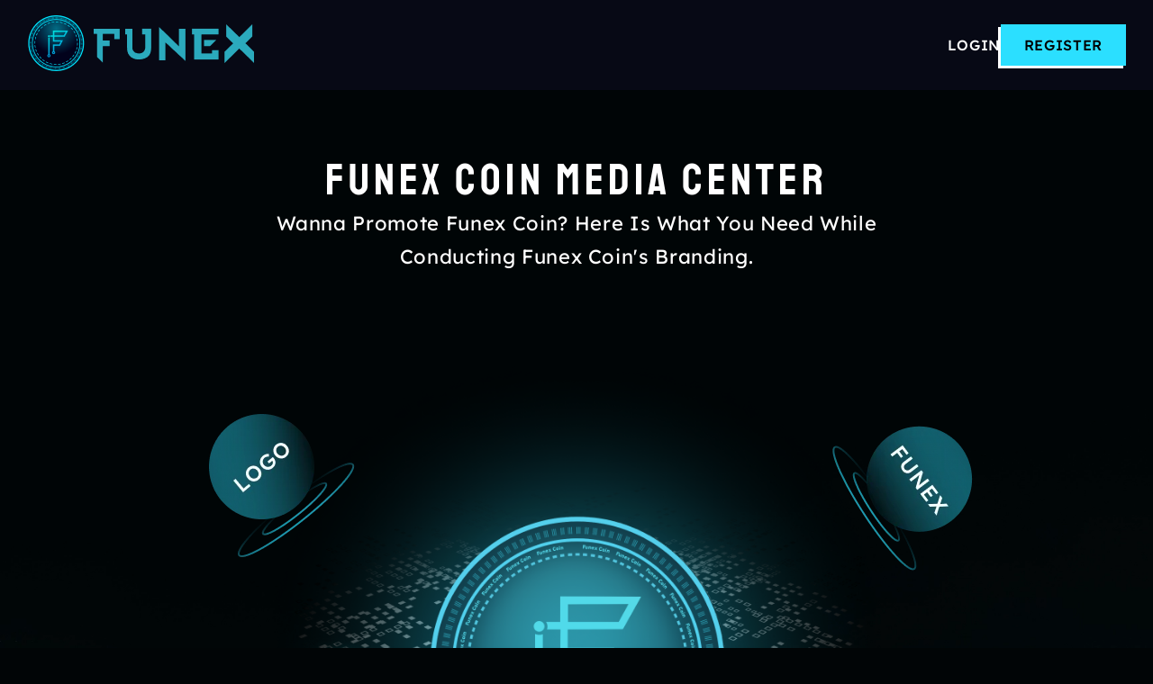

--- FILE ---
content_type: text/html; charset=UTF-8
request_url: https://funexcoin.com/branding
body_size: 18003
content:
<!DOCTYPE html> <html lang="en"> <head> <meta charset="UTF-8"> <meta name="viewport" content="width=device-width, initial-scale=1.0"> <meta name="robots" content="all"> <meta name="csrf-token" content="Rf6utMZrdojw1mwrFaMBW3xpyALpjKBw6vSejEkd"> <meta http-equiv="Cache-Control" content="no-cache, no-store, must-revalidate" /> <meta http-equiv="Pragma" content="no-cache" /> <meta http-equiv="Expires" content="0" /> <link rel="canonical" href="https://funexcoin.com/branding" /> <link rel="apple-touch-icon" href="https://funexcoin.com/asset/img/favicon.webp"> <link rel="icon" href="https://funexcoin.com/asset/img/favicon.webp"> <link rel="stylesheet" type="text/css" href="https://funexcoin.com/asset/front_end/css/style.css"> <link rel="stylesheet" type="text/css" href="https://funexcoin.com/asset/front_end/css/font.css"> <link rel="stylesheet" type="text/css" href="https://funexcoin.com/asset/front_end/css/all.min.css"> <link rel="stylesheet" type="text/css" href="https://funexcoin.com/asset/toastr/toastr.min.css"> <title> Funex Coin branding kit is available here </title> <!-- Google tag (gtag.js) --> <script async src="https://www.googletagmanager.com/gtag/js?id=G-XMWRK78GVY"></script> <script> window.dataLayer = window.dataLayer || [];
  function gtag(){dataLayer.push(arguments);}
  gtag('js', new Date());

  gtag('config', 'G-XMWRK78GVY'); </script> <!-- Google Tag Manager --> <script>(function(w,d,s,l,i){w[l]=w[l]||[];w[l].push({'gtm.start':
new Date().getTime(),event:'gtm.js'});var f=d.getElementsByTagName(s)[0],
j=d.createElement(s),dl=l!='dataLayer'?'&l='+l:'';j.async=true;j.src=
'https://www.googletagmanager.com/gtm.js?id='+i+dl;f.parentNode.insertBefore(j,f);
})(window,document,'script','dataLayer','GTM-WFML4L5J');</script> <!-- End Google Tag Manager --> <script type="text/javascript"> (function(c,l,a,r,i,t,y){
        c[a]=c[a]||function(){(c[a].q=c[a].q||[]).push(arguments)};
        t=l.createElement(r);t.async=1;t.src="https://www.clarity.ms/tag/"+i;
        y=l.getElementsByTagName(r)[0];y.parentNode.insertBefore(t,y);
    })(window, document, "clarity", "script", "q50n2hc1ce"); </script> <meta name="title" content="Funex Coin branding kit is available here"> <meta name="description" content="Funex Coin is the best digital token to buy in the market today. Trustworthy & safe cryptocurrency Funex Coin offers its branding kit for free"> </head> <body> <a id="button" class="backtop"></a> <header> <div class="flex"> <div class="logo"> <a href="https://funexcoin.com"> <img src="https://funexcoin.com/asset/front_end/img/logo.webp" alt="Funex Coin"> </a> </div> <div class="menu"> <div class="menu-inner" id="mySidenav"> <div class="logo"> <a href="https://funexcoin.com"> <img src="https://funexcoin.com/asset/front_end/img/logo.webp" alt="Funex Coin"> </a> <a href="javascript:void(0)" class="closebtn" onclick="closeNav()">×</a> </div> <div class="right-login-area"> <ul> <li> <a href="https://funexcoin.com/login" class="login-btn">Login</a> </li> <li> <a href="https://funexcoin.com/register" class="register-btn">Register</a> </li> </ul> </div> </div> </div> <div class="right-login-area"> <ul class="inner-lr"> <li> <a href="https://funexcoin.com/login" class="login-btn">Login</a> </li> <li> <a href="https://funexcoin.com/register" class="register-btn">Register</a> </li> </ul> <div class="toggle-menu" onclick="openNav()"> <i class="fa-solid fa-bars"></i> </div> </div> </div> </header> <section class="coin-branding-main"> <div class="container"> <div class="coin-branding-hedare"> <h1 class="title-heading">Funex coin Media Center</h1> <p>Wanna promote Funex Coin? Here is what you need while conducting Funex Coin's branding.</p> </div> <div class="media-branding"> <div class="parent-main-circle"> <div id="parent-circle"> <div class="circle media-branding-img1"> <img src="https://funexcoin.com/asset/front_end/img/branding/logo-branding.webp" alt="Funex Coin"> </div> <div class="circle media-branding-img2"> <img src="https://funexcoin.com/asset/front_end/img/branding/funex-branding.webp" alt="Funex Coin"> </div> <div class="circle media-branding-img3"> <img src="https://funexcoin.com/asset/front_end/img/branding/color-branding.webp" alt="Funex Coin"> </div> <div class="circle media-branding-img4"> <img src="https://funexcoin.com/asset/front_end/img/branding/style-branding.webp" alt="Funex Coin"> </div> <div class="circle media-branding-img5"> <img src="https://funexcoin.com/asset/front_end/img/branding/font-branding.webp" alt="Funex Coin"> </div> <div class="main-center-img media-branding-img6"> <img src="https://funexcoin.com/asset/front_end/img/branding/branding-hero.png" alt="Funex Coin"> </div> </div> </div> </div> </div> </section> <section class="coin-brand-kit"> <div class="container"> <div class="coin-branding-hedare"> <h1 class="title-heading">FUNEX COIN BRAND KIT</h1> <p>Use Funex Coin's Brand Kit to drive its promotional campaigns & content across digital platforms.</p> </div> <div class="brand-kit-img"> <img src="https://funexcoin.com/asset/front_end/img/branding/brand-kit.webp" alt="Funex Coin"> </div> </div> </section> <section class="logo-specs pt-0"> <div class="container"> <div class="coin-branding-hedare"> <h1 class="title-heading">FUNEX COIN LOGO SPECS</h1> <p>Below are the Funex Coin Logo's precise features like its looks, color, and font. The Brand Kit consists of Funex Coin's Logo.</p> </div> <div class="logo-specs-box"> <div class="row logo-specs-text"> <div class="specs-text-left"> <h2>LOGO TYPE :</h2> </div> <div class="specs-text-right"> <div class="specs-right-text"> <img src="https://funexcoin.com/asset/front_end/img/branding/logo-1.webp" alt="Funex Coin"> </div> <div class="specs-right-text"> <img src="https://funexcoin.com/asset/front_end/img/branding/logo-2.webp" alt="Funex Coin"> </div> </div> </div> <div class="row logo-specs-text"> <div class="specs-text-left"> <h2>COLOR :</h2> </div> <div class="specs-text-right"> <div class="specs-right-text"> <span>#6FD5D8</span> </div> </div> </div> <div class="row logo-specs-text"> <div class="specs-text-left"> <h2>FONT :</h2> </div> <div class="specs-text-right"> <div class="specs-right-text"> <span>MONTSERRAT</span> </div> </div> </div> </div> <div class="logo-specs-btns"> <a href="https://funexcoin.com/asset/front_end/img/branding/refer_guideline.zip" class="btn" download="refer_guideline.zip">REFER TO GUIDELINE</a> <a href="https://funexcoin.com/asset/front_end/img/branding/brand_kit.zip" class="btn" download="brand_kit.zip">DOWNLOAD BRAND KIT</a> </div> </div> </section> <section class="join-us-sec"> <div class="container"> <div class="hero-text-box"> <div> <h3 class="sub-heading-title">Join Funex Community & Grow</h3> </div> <p>Always there for you.</p> </div> <div class="application-btn"> <a href="https://twitter.com/Funexclub" target="_blank"><img src="https://funexcoin.com/asset/front_end/img/social_icon/twitter.webp" alt="Twitter">Twitter</a> <a href="https://t.me/Funex_official" target="_blank"><i class="fa-solid fa-paper-plane"></i>Telegram</a> </div> <div class="social-icon"> <a href="https://www.linkedin.com/company/funex-club" target="_blank"> <img src="https://funexcoin.com/asset/front_end/img/social_icon/linkedin.webp" alt="Linkedin"> </a> <a href="https://www.instagram.com/officialfunexclub/" target="_blank"> <img src="https://funexcoin.com/asset/front_end/img/social_icon/instagram.webp" alt="Instagram"> </a> <a href="https://www.facebook.com/officialfunexcoin/" target="_blank"> <img src="https://funexcoin.com/asset/front_end/img/social_icon/facebook.webp" alt="Facebook"> </a> <a href="https://discord.com/invite/akWYcUGwwp" target="_blank"> <img src="https://funexcoin.com/asset/front_end/img/social_icon/discord.webp" alt="Discord"> </a> <a href="https://www.youtube.com/c/FunexClub" target="_blank"> <img src="https://funexcoin.com/asset/front_end/img/social_icon/youtube.webp" alt="Youtube"> </a> <a href="https://www.reddit.com/user/FunexCoin" target="_blank"> <img src="https://funexcoin.com/asset/front_end/img/social_icon/reddit.webp" alt="Reddit"> </a> <a href="https://coinmarketcap.com/currencies/funex/" target="_blank"> <img src="https://funexcoin.com/asset/front_end/img/social_icon/cmc.webp" alt="Coinmarket"> </a> <a href="https://medium.com/@funexclub" target="_blank"> <img src="https://funexcoin.com/asset/front_end/img/social_icon/medium.webp" alt="Medium"> </a> </div> </div> </section> <footer> <div class="footertop"> <div class="footer-container"> <div class="flex"> <div class="footer-box footer-menu"> <h3>All Services</h3> <ul> <li><a href="https://funexcoin.com/funex-coin-information">Coin Sale</a></li> <li><a href="https://funexcoin.com/asset/img/funex-whitepaper.pdf" target="_blank">Whitepaper</a></li> <li><a href="https://funexcoin.com/funex-coin-information">News & Partners</a></li> <li><a href="https://funexcoin.com/branding">Branding</a></li> <li><a href="https://funexcoin.com/referral-campaign" class="">Referral Campaign</a></li> </ul> </div> <div class="footer-box footer-menu"> <h3>Company</h3> <ul> <li><a href="https://funexcoin.com/fees" class="">Fees</a></li> <li><a href="https://funexcoin.com/how-to-buy-Funex" class="">How to Buy?</a></li> <li><a href="#faq" scroll-trigger="faq">FAQs</a></li> <li><a href="https://funexcoin.com/contact-us">Contact Us</a></li> <li><a href="https://funexcoin.com/coin-listing-application" class="">Coin Listing</a></li> </ul> </div> <div class="footer-box footer-menu"> <h3>Support</h3> <ul> <li><a href="https://funexcoin.com/staking-program" class="">Staking Program</a></li> <li><a href="https://funexcoin.com/system-status" class="">System Status</a></li> <li><a href="https://funexcoin.com/staking-terms-conditions" class="">Staking Terms & Conditions</a></li> <li><a href="https://funexcoin.com/terms-conditions" class="">Terms & Conditions</a></li> <li><a href="https://funexcoin.com/privacy-policy" class="">Privacy Policy</a></li> <li><a href="https://funexcoin.com/official-verification" class="">Funex Verify</a></li> </ul> </div> <div class="footer-box footer-news"> <h3>Newsletter</h3> <div class="news-letter"> <div class="news-letter-text"> <i class="fa-regular fa-envelope"></i> <span>support@funexcoin.com</span> </div> <div class="news-input-box"> <button class="send btnSubscribe" onclick="isSubscribe(this)"><i class="fa-solid fa-arrow-right"></i></button> <button class="send loadingSubscribe" style="display: none;"><i class="fa fa-spinner fa-spin"></i></button> <input type="text"placeholder="Enter email" id="subscribeEmail" maxlength="160"> </div> </div> <div class="follow_us"> <a href="https://www.facebook.com/officialfunexcoin/" target="_blank" title="facebook official"><i class="fa-brands fa-facebook-f"></i></a> <a href="https://twitter.com/Funexclub" target="_blank" title="twitter official"><img src="https://funexcoin.com/asset/front_end/img/social_icon/twitter-footer.webp" alt="steemit"></a> <a href="https://www.reddit.com/user/FunexCoin" target="_blank" title="reddit official"><i class="fa-brands fa-reddit"></i></a> <a href="https://bitcointalk.org/index.php?action=profile;u=2877069" target="_blank" title="bitcointalk official"><i class="fa-brands fa-bitcoin"></i></a> <a href="https://github.com/funexcoin" target="_blank" title="github official"><i class="fa-brands fa-github-alt"></i> </a> <a href="https://github.com/TechRate/Smart-Contract-Audits/blob/main/August_2022/Funexcoin.pdf" target="_blank" title="github audit official"><i class="fa fa-file-alt"></i> </a> <a href="https://discord.com/invite/akWYcUGwwp" target="_blank" title="discord official"><i class="fa-brands fa-discord"></i></a> <a href="https://www.instagram.com/officialfunexclub/" target="_blank" title="instagram official"><i class="fa-brands fa-instagram"></i></a> <a href="https://www.linkedin.com/company/funex-club" target="_blank" title="linkedin official"><i class="fa-brands fa-linkedin-in"></i></a> <a href="https://steemit.com/@funexcoin" target="_blank" title="steemit official" class="steemit"><img src="https://funexcoin.com/asset/front_end/img/social_icon/steemit.webp" alt="steemit"></a> <a href="https://medium.com/@funexclub" target="_blank" title="medium official"><i class="fa-brands fa-medium"></i></a> <a href="https://t.me/Funex_official" target="_blank" title="telegram official"><i class="fa-brands fa-telegram"></i></a> <a href="https://www.youtube.com/c/FunexClub" target="_blank" title="youtube official"><i class="fa-brands fa-youtube"></i></a> </div> </div> </div> </div> </div> <div class="copy-right"> <div class="container"> <p>Copyright © 2026 UAB Funex Club. All rights reserved</p> </div> </div> </footer> <script type="text/javascript" src="https://funexcoin.com/asset/front_end/js/jquery.min.js"></script> <script type="text/javascript" src="https://funexcoin.com/asset/front_end/js/bootstrap.bundle.min.js"></script> <script type="text/javascript" src="https://funexcoin.com/asset/js/BqDCe7mUT123NZUN1sI_Table.js"></script> <script type="text/javascript" src="https://funexcoin.com/asset/toastr/toastr.min.js"></script> <script type="text/javascript" src="https://www.google.com/recaptcha/api.js"></script> <script type="text/javascript"> $(".read-more").click(function () {
      $(this).closest(".read-more-content").toggleClass("expand");
    });
    $(document).ready(function () {
      var scrollTrigger = $("*[scroll-trigger]");
      scrollTrigger.bind('click', function (e) {
        e.preventDefault();
        var _this = $(this);
        var triggerAttr = _this.attr('scroll-trigger');
        var scrollTarget = $('*[scroll-target=' + triggerAttr + ']');
        $('html, body').stop().animate({
          scrollTop: scrollTarget.offset().top - 0
        }, 600);
        return false;
      });
    });

    $(document).ready(function () {
      $(".set > a").on("click", function () {
        if ($(this).hasClass("active")) {
          $(this).removeClass("active");
          $(this).parent().removeClass("active");
          $(this)
          .siblings(".content")
          .slideUp(50);
          $(".set > a i")
          .removeClass("fa-solid fa-minus")
          .addClass("fa-plus");
        } else {
          $(".set > a i")
          .removeClass("fa-solid fa-minus")
          .addClass("fa-plus");
          $(this)
          .find("i")
          .removeClass("fa-plus")
          .addClass("fa-solid fa-minus");
          $(".set > a").removeClass("active");
          $(this).addClass("active");
          $('.set > a').parent().removeClass("active");
          $(this).parent().addClass("active");

          $(".content").slideUp(50);
          $(this)
          .siblings(".content")
          .slideDown(50);
        }
      });
    });
    function openNav() {
      document.getElementById("mySidenav").style.width = "300px";
    }
    function closeNav() {
      document.getElementById("mySidenav").style.width = "0";
    }
    var btn = $('#button');
    $(window).scroll(function () {
      if ($(window).scrollTop() > 100) {
        btn.addClass('show');
      } else {
        btn.removeClass('show');
      }
    });
    btn.on('click', function (e) {
      e.preventDefault();
      $('html, body').animate({ scrollTop: 0 }, '300');
    });
    var csrf_token = $('meta[name=csrf-token]').attr('content');
    var common_errormsg='Token expired or session timeout. Please reload your page';
    function isSubscribe(obj){
      var emailId = $('#subscribeEmail').val();
      if (emailId.trim() == '') {
        toastr.error("Email address is required.");
        $('#subscribeEmail').focus();
        return false;
      }else if (emailId.indexOf(" ") >= 0) {
        toastr.error("Whitespace is not allowed in email.");
        $('#subscribeEmail').focus();
        return false;
      }else if (!isEmail(emailId)) {
        toastr.error("Please enter valid email address.");
        $('#subscribeEmail').focus();
        return false;
      }else {
        showLoader('loadingSubscribe');
        hideLoader('btnSubscribe');
        $(obj).prop('disabled', true);
        setTimeout(function (response){
          var requestData = {
            "emailId": emailId
          };
          $.ajax({
            url:"https://funexcoin.com/email-subscribe",
            type: "POST",
            async: true,
            data: requestData,
            headers: {'X-CSRF-TOKEN': csrf_token},
            dataType: 'json',
            success: function (response) {
              if (response.status==1) {
                toastr.success(response.msg);
                $('#subscribeEmail').val('');
              }else {
                toastr.error(response.msg);
              }
              $(obj).prop('disabled', false);
              hideLoader('loadingSubscribe');
              showLoader('btnSubscribe');
            }, error: function () {
              toastr.error(common_errormsg);
              $(obj).prop('disabled', false);
              hideLoader('loadingSubscribe');
              showLoader('btnSubscribe');
            }
          })
        },100);
      }
    } </script> <script type="application/ld+json"> {
      "@context": "https://schema.org",
      "@type": "Organization",
      "name": "Funex Coin",
      "url": "https://funexcoin.com/",
      "logo": "https://funexcoin.com/asset/img/logo.png",
      "sameAs": [
      "https://www.facebook.com/officialfunexcoin/",
      "https://twitter.com/Funexclub",
      "https://www.instagram.com/officialfunexclub/",
      "https://www.youtube.com/c/FunexClub",
      "https://www.linkedin.com/company/funex-club",
      "www.pinterest.com/Funexclub",
      "https://funexcoin.com/"
      ]
    } </script> <!-- Google Tag Manager (noscript) --> <noscript><iframe src="https://www.googletagmanager.com/ns.html?id=GTM-WFML4L5J"
height="0" width="0" style="display:none;visibility:hidden"></iframe></noscript> <!-- End Google Tag Manager (noscript) --></body> </html>

--- FILE ---
content_type: text/css
request_url: https://funexcoin.com/asset/front_end/css/style.css
body_size: 101026
content:
:root {--heading-font: 'Staatliches';--lexend-font: 'Lexend';--lexend-exa-font: 'Lexend Exa';}body {background-color: #010506;margin: 0;padding: 0;background-image: url('../img/funex-bg.webp');background-size: cover;transition: 0.3s ease-out;overflow-x: hidden;max-width: 100%;width: 100%;overscroll-behavior: none;}* {margin: 0;padding: 0;box-sizing: border-box;scroll-behavior: smooth;}ul {margin: 0;padding: 0px;}li {list-style: none;}img {max-width: 100%;height: auto;}.flex {display: flex;flex-wrap: wrap;margin: 0px -15px;}.m-0 {margin: 0px;}.p-0 {padding: 0px;}a {text-decoration: none;}p {font-family: var(--lexend-font);font-size: 22px;font-style: normal;font-weight: 400;line-height: 37.5px;letter-spacing: 0.66px;color: #DFDFDF;}.text-danger{color: #dc3545;}.text-center {text-align: center !important;}.text-left {text-align: left !important;}.text-right {text-align: right !important;}.backtop::after {content: "\f077";font-family: FontAwesome;font-weight: normal;font-style: normal;font-size: 2em;line-height: 50px;color: #fff;}a#button {width: 45px;height: 45px;display: inline-flex;border: 2px solid #2bdfff;align-items: center;justify-content: center;font-size: 11px;position: fixed;bottom: 40px;right: 40px;z-index: 1000;transition: background-color .3s, opacity .5s, visibility .5s;opacity: 0;visibility: hidden;cursor: pointer;}button[disabled] {opacity: .5;cursor: not-allowed;background-color: #007489 !important;color: #fff !important;}a#button:hover{border: 2px solid transparent;background-color: #2BDFFF;}.backtop:hover::after{color: #000;}#button.show {opacity: 1;visibility: visible;}::-webkit-scrollbar {width: 6px;height: 6px;background: transparent;border-radius: 10px;}::-webkit-scrollbar-thumb {background: #30A0F5;border-radius: 10px;}::-webkit-scrollbar-track {box-shadow: inset -3px -3px 5px #12374f;}section {padding: 125px 0px;}.container {max-width: 1370px;padding: 0px 20px;position: relative;margin: 0 auto;}header {background: rgb(9 10 26 / 80%);padding: 15px 30px;z-index: 9999;position: sticky;top: 0;}.heading-title {font-family: var(--heading-font);font-size: 50px;font-style: normal;font-weight: 400;line-height: 60px;letter-spacing: 5px;color: #fff;}.menu-inner .logo{display: none;}.heading-title span {color: #2BDFFF;}.sub-heading-title {font-family: var(--heading-font);font-size: 44px;font-style: normal;font-weight: 400;line-height: normal;letter-spacing: 4.4px;color: #fff;}.logo {padding: 0px 15px;padding-left: 0;}.menu {padding: 0px 15px;}.dropdown-info:hover .dropdown-nav {opacity: 1;visibility: visible;}.dropdown-nav li a{color: #fff !important;border: none !important;font-size: 16px !important;font-weight: 400 !important;font-family: var(--lexend-font) !important;text-transform: uppercase !important;}.dropdown-nav li a:hover{color: #2bdfff!important;}.dropdown-nav li{margin: 10px 0px;width: 100%;}.dropdown-nav {visibility: hidden;-webkit-backface-visibility: hidden;min-width: 300px;height: auto;position: absolute;left: 35px;z-index: 90;top: 28px;backface-visibility: hidden;text-align: left;padding: 12px 0;border-radius: 0;background: #01040B;transition: all 150ms linear;}.dropdown-nav a {font-weight: 300;font-size: 1.2rem;}.menu .right-login-area {display: none;}.toggle-menu i {font-size: 26px;color: #fff;display: none;}.menu ul {margin: 0px -20px;}.menu ul li a {font-family: var(--heading-font);font-size: 18px;font-style: normal;font-weight: 400;line-height: 100%;color: #fff;}.menu ul li a i{padding-left:5px ;}.menu ul li.active a{color: #2bdfff;border-bottom: 2px solid #2bdfff;padding-bottom: 2px;}.menu ul li {float: left;padding: 0px 20px;position: relative;}header .flex {align-items: center;justify-content: space-between;margin: 0;}.animation-data{color: #DFDFDF;font-size: 22px;margin-top: -18px;margin-right: 11px;font-family: var(--lexend-font);}.animation-text{border-right: 2px solid #2bdfff;font-size: 25px;height: 27px;margin-top: -23px;font-family: var(--lexend-font);color: #2bdfff;}.main-hero-btn{width: 100%;}.main-hero-content{width: 100%;}.right-login-area ul {display: flex;gap: 20px;align-items: baseline;}.earth-title {width: 1200px;height: 1200px;top: 87%;right: 0;transform: translate(0%,-50%);position: relative;box-shadow: 0 0 9865px 184px #011e23de;overflow: hidden;}.earth-title, .earth-title span {border-radius: 50%;position: absolute;}.earth-title span {width: 100%;height: 100%;z-index: -1;top: 0;transition: transform .6s linear;animation: 70s linear infinite rotate1;color: #000;background: url(../img/earth.webp) 0 0/100%;box-shadow: inset 20px 0 80px 6px rgb(0 0 0);transform-style: preserve-3d;background-size: cover;transform: rotate(25deg);background-position: center;display: block;}@keyframes rotate1{0% {background-position: 0 0;}100% {background-position: 100% 0;}}.right-login-area .login-btn {font-size: 16px;font-style: normal;font-weight: 500;line-height: 135.9%;letter-spacing: 0.64px;color: #fff;font-family: var(--lexend-font);text-transform: uppercase;}.right-login-area .register-btn {display: flex;padding: 13px 26px;justify-content: center;font-family: var(--lexend-font);align-items: center;background-color: #2BDFFF;color: #000;font-size: 16px;text-transform: uppercase;font-style: normal;font-weight: 500;letter-spacing: 0.64px;box-shadow: -3px 3px 0px 0px #FFF;transition: all 0.5s;}.right-login-area .register-btn:hover {box-shadow: none;}.right-login-area .login-btn:hover {color: #2BDFFF;}.hero-section .container {height: calc(100vh - 100px);display: flex;align-items: center;justify-content: flex-start;padding: 50px 20px;}.btn {background: #2BDFFF;box-shadow: -5px 5px 0px 0px #FFF;display: inline-flex;height: 73px;padding: 20px 38px;justify-content: center;align-items: center;gap: 10px;flex-shrink: 0;font-family: var(--lexend-font);font-size: 22px;font-style: normal;font-weight: 600;line-height: normal;text-transform: uppercase;color: #1C1C1C;border: unset;cursor: pointer;transition: all 0.5s;}.btn:hover {background-color: #2BDFFF;box-shadow: none;}.hero-section .hero-text-box {max-width: 795px;display: flex;flex-wrap: wrap;row-gap: 30px;}.hero-text-box {max-width: 600px;display: flex;flex-wrap: wrap;row-gap: 30px;}.pro-wallet-hero .hero-text-box {max-width: 642px;justify-content: left;}.hero-text-box h5 {margin: 0;line-height: normal;}.proud-sec {background-repeat: no-repeat;background-position: center center;width: 100%;background: linear-gradient(180deg, #010506 -1.68%, rgba(0, 0, 0, 0.00) 20.96%), url(../img/proud-bg.webp), lightgray 50% / cover no-repeat;mix-blend-mode: hard-light;}.proud-sec .heading-title {text-align: center;}.proud-logo-box {margin-top: 70px;display: flex;flex-wrap: wrap;align-items: center;gap: 70px;justify-content: center;}.proud-logo-box img {transition: 0.6s;}.proud-logo-box img:hover {transform: scale(1.1);}section.wallet-info-sec h2.heading-title {text-align: center;margin-bottom: 60px;}.ecosystem-left {width: 50%;padding: 0px 15px;}.ecosystem-right {width: 50%;padding: 0px 15px;}.ecosystem-text-box .flex {align-items: center;}.wallet-text-box .flex {align-items: center;justify-content: space-between;}.wallet-left {width: 45%;padding: 0px 15px;}.wallet-right {width: 50%;padding: 0px 15px;}.wallet-left .hero-text-box {row-gap: 20px;}.wallet-nft-img {display: flex;flex-direction: column;row-gap: 35px;overflow: hidden;}.img-animation {flex-shrink: 0;width: 100%;border-radius: 10px;overflow: hidden;animation: move 15s linear infinite alternate;user-select: none;}.wallet-nft-img:nth-child(2) .img-animation {animation-direction: alternate-reverse;}.wallet-nft-img:nth-child(4) .img-animation {animation-direction: alternate-reverse;}.wallet-nft-img:nth-child(3) {flex-direction: column-reverse;justify-content: flex-start;}@keyframes move {0% {transform: translatey(0);}100% {transform: translatey(500%);}}.wallet-nft-box .flex {align-items: center;display: flex;justify-content: center;width: 100%;height: 600px;gap: 39px;flex-wrap: nowrap;overflow: hidden;}.label-heading {font-size: 20px;font-style: normal;font-weight: 500;line-height: 40.5px;text-transform: uppercase;color: #2BDFFF;font-family: var(--lexend-exa-font);margin-bottom: 10px !important;}.wallet-nft-box .wallet-nft-img:nth-child(2) {margin-top: 70px;}.wallet-nft-box .wallet-nft-img:nth-child(4) {margin-top: 70px;}.view-btn {font-size: 22px;font-style: normal;font-weight: 600;line-height: normal;text-transform: uppercase;color: #2BDFFF;font-family: var(--lexend-font);display: flex;align-items: center;gap: 5px;margin-top: auto;}.wallet-info-sec{padding-top: 60px;}.wallet-text-box {margin-top: 190px;}.ecosystem-sec{padding-bottom: 0px;}.ecosystem-sec .heading-title{text-align: center;}.ecosystem-sec .coin-wallet {margin-top: 94px;}.main-wallet-info .wallet-text-box:nth-child(odd) .flex {flex-direction: row-reverse;}.main-wallet-info .wallet-text-box:nth-child(odd) .hero-text-box {margin-right: 0;margin-left: auto;}.paragraph-2 {font-size: 20px;font-style: normal;font-weight: 300;line-height: 33.5px;letter-spacing: 0.6px;font-family: var(--lexend-font);color: #DFDFDF;}.blog-img {border-radius: 50px;}.blog-img img {height: 380px;object-fit: cover;border-radius: 50px;}.blog-box-text {width: calc(33.33% - 96px);margin: 0px 48px;display: flex;flex-direction: column;flex: 1 1 auto;transition: 0.3s;}.blog-box-text .why-icon-box img {transition: all .5s ease-in-out;}.we-make-text-box p {margin-bottom: 20px;}section.blog-sec .flex {margin: 0px -48px;}.inner-text h4 {font-family: var(--lexend-font);font-size: 24px;font-style: normal;font-weight: 500;line-height: normal;letter-spacing: 1.08px;text-transform: capitalize;color: #fff;margin-bottom: 20px;position: relative;padding-bottom: 11px;}.inner-text h4:after {content: "";position: absolute;height: 5px;max-width: 100px;width: 100%;background-color: #2BDFFF;bottom: 0;left: 0;}.inner-text {margin-top: 50px;display: flex;flex-direction: column;flex: 1 1 auto;}.inner-text p {margin-bottom: 20px;}.app-right-text p {margin-bottom: 20px;}.application-left.wallet-left .hero-text-box {max-width: 100%;row-gap: 30px;}.application-right {width: 54%;}.application-left.wallet-left {width: 45%;padding-left: 50px;}.application-btn img {width: 184px;transition: 0.3s;}.application-btn {margin: 0px -20px;}.application-btn a {margin: 0px 20px;}.security-system {background-image: url(../img/security-bg.webp);width: 100%;background-size: cover;background-repeat: no-repeat;}.security-system-left {width: 50%;padding: 0px 15px;}.security-system-left img {animation: zoom-in-zoom-out 8s ease-out infinite;}@keyframes zoom-in-zoom-out {0% {transform: scale(1);}50% {transform: scale(0.7);}100% {transform: scale(1);}}.security-system-right {width: 50%;padding: 0px 15px;}.security-system-right .hero-text-box {max-width: 100%;}section.security-system .flex {align-items: center;}.powerby {display: flex;width: 100%;font-size: 20px;font-style: normal;font-weight: 500;line-height: normal;text-transform: uppercase;color: #fff;align-items: center;gap: 15px;margin-top: 20px;font-family: var(--lexend-exa-font);}.learn-more a {font-size: 18px;font-style: normal;font-weight: 500;line-height: 25px;letter-spacing: 1px;font-family: var(--lexend-exa-font);color: #fff;display: flex;flex-wrap: wrap;align-items: center;gap: 15px;}.learn-more a:hover {color: #2BDFFF;}.view-btn:hover {color: #fff;}.view-btn:hover img {filter: brightness(7.5);}.road-map-left .hero-text-box {max-width: 100%;}.road-map-left .learn-more{margin-top: 30px;}.road-map-left {max-width: 33%;padding: 0px 15px;}.timeline {border-left: 1px solid rgb(255, 255, 255, 0.35);border-bottom-right-radius: 4px;border-top-right-radius: 4px;color: rgba(255, 255, 255, 0.8);font-family: 'Source Sans Pro', sans-serif;letter-spacing: 0.5px;position: relative;line-height: 1.4em;font-size: 1.03em;padding-left: 42px;list-style: none;text-align: left;font-weight: 100;}.timeline .event {border-bottom: 1px dashed rgba(255, 255, 255, 0.1);padding-bottom: 25px;margin-bottom: 50px;position: relative;}.timeline h3 {font-size: 22px;font-style: normal;font-weight: 400;line-height: 37.5px;letter-spacing: 0.66px;text-transform: capitalize;color: #30A0F5;font-family: var(--lexend-font);}.timeline .event {position: relative;border: 1px solid #a5acba7d;padding: 30px 50px;margin-bottom: 40px;background-color: #131518;}.year-box {position: absolute;right: 100%;width: 130px;text-align: right;font-size: 40px;font-style: normal;font-weight: 500;line-height: 57px;letter-spacing: 0.6px;font-family: var(--lexend-font);color: #fff;padding-right: 30px;top: 50%;transform: translateX(-45px) translateY(-50%);}.road-map-right {width: 67%;padding: 0px 15px;overflow-y: scroll;height: 750px;padding-left: 200px;}.year-box:after {content: "";position: absolute;width: 13px;height: 13px;background-color: #30A0F5;right: -3px;top: 50%;transform: rotate(45deg) translateY(-50%);}section.roadmap-sec .flex {align-items: center;}.learn-more a span {width: 100%;}.road-map-left .learn-more a span{width: auto;}.road-map-left .learn-more a{align-items: self-start;gap: 8px;}.timeline .event:last-child {margin: 0;}section.roadmap-sec {padding-bottom: 80px;}section.news-sec .hero-text-box {max-width: 100%;}.news-box {width: calc(33.33% - 96px);margin: 0px 48px;position: relative;overflow: hidden;border-radius: 20px;overflow: hidden;transition: transform .3s ease-in-out;}.news-box:hover {transform: scale(1.1);}.news-inner-box .flex {margin: 0px -48px;row-gap: 30px;}.news-text-box h4 {font-size: 32px;font-style: normal;font-weight: 400;line-height: 120%;color: #fff;font-family: var(--heading-font);margin-bottom: 5px;}.news-img {position: absolute;width: 100%;height: 100%;z-index: -1;}.news-img img {width: 100%;height: 100%;object-fit: cover;}.news-text-box {padding: 45px 30px;height: 380px;position: relative;display: flex;flex-direction: column;justify-content: center;}.news-text-box:after{content: '';position: absolute;top: 0;left: 0;width: 100%;bottom: 0;height: 100%;background-color: #000000b8;z-index: -1;}.news-text-box p {font-size: 16px;font-style: normal;font-weight: 400;line-height: 160%;font-family: var(--lexend-font);color: #DFDFDF;overflow: hidden;display: -webkit-box;-webkit-line-clamp: 2;-webkit-box-orient: vertical;}a.lm-more {display: inline-flex;height: 51px;padding: 16px 32px;justify-content: center;align-items: center;gap: 10px;flex-shrink: 0;border-radius: 4px;border: 1px solid #2BDFFF;font-family: var(--lexend-font);font-size: 16px;font-style: normal;font-weight: 500;line-height: normal;text-transform: uppercase;color: #2BDFFF;margin-top: 20px;}a.lm-more:hover {background: #2BDFFF;color: #1C1C1C;}.footer-box ul li a:hover, .menu ul li a:hover {color: #2BDFFF;}.news-btn {margin-top: auto;}.news-inner-box {margin-top: 50px;}section.frequently-sec h2.heading-title {text-align: center;margin-bottom: 55px;}.help-sec .make-img img {width: 60px;}.set {background-color: #101319;padding: 0px 30px;border: 1px solid #A5ACBA;}.accordion-container .set:not(:last-child) {margin-bottom: 30px;}.accordion-container ul li{color: #A5ACBA;font-family: Lexend;margin: 10px 0px;}.set>a {display: flex;justify-content: space-between;text-decoration: none;padding: 20px 0px;font-size: 17px;font-style: normal;font-weight: 500;line-height: normal;letter-spacing: 0.81px;text-transform: capitalize;font-family: var(--lexend-font);-webkit-transition: all 0.2s linear;-moz-transition: all 0.2s linear;transition: all 0.2s linear;color: #fff;border-bottom: 1px solid transparent;}.content {padding: 20px 0px;display: none;}.set>a i {float: right;font-size: 26px;color: #2BDFFF;vertical-align: middle;}.set.active a {border-bottom: 1px solid #565656;}.frequently-left {width: 43%;padding: 0px 15px;padding-right: 65px;}.frequently-right {width: 57%;padding: 0px 15px;}.content p {color: #A5ACBA;font-family: Lexend;font-size: 16px;font-style: normal;font-weight: 300;line-height: 33.5px;letter-spacing: 0.48px;}section.frequently-sec .flex {align-items: center;}section.join-us-sec .hero-text-box {margin-bottom: 15px;text-align: center;max-width: 100%;display: block;}section.join-us-sec .application-btn {text-align: center;margin-top: 50px;justify-content: center;}.join-us-sec {background-image: url(../img/join-bg.webp);width: 100%;background-size: cover;background-repeat: no-repeat;}.join-us-sec .application-btn a {font-size: 24px;font-style: normal;font-weight: 500;line-height: normal;letter-spacing: 1.08px;text-transform: capitalize;color: #fff;display: inline-flex;width: auto;gap: 20px;border-radius: 10px;background-color: #01040B;padding: 10px 43px;font-family: var(--lexend-font);align-items: center;transition: 0.5s;}.join-us-sec .application-btn a:hover {background-color: #2BDFFF;color: #000;}.join-us-sec .application-btn a:hover i {color: #000;}.join-us-sec .application-btn i {font-size: 44px;color: #1D9BF0;}.social-icon a {padding: 0px 22px;display: inline-block;transition: 0.3s;}.social-icon a:hover {transform: scale(1.2);}.application-btn img:hover {transform: scale(1.1);}.social-icon {text-align: center;margin: 50px -22px 0px -22px;}.footertop {padding: 100px 20px;}.footer-top-info .copy-right {margin-top: 100px;}.footer-box {width: 25%;padding: 0px 15px;}.footer-box h3 {font-size: 16px;font-style: normal;font-weight: 500;line-height: normal;text-transform: uppercase;color: #fff;font-family: var(--lexend-font);margin-bottom: 40px;position: relative;padding-bottom: 13px;}.footer-box h3:after {content: "";position: absolute;height: 5px;max-width: 40px;width: 100%;background-color: #2BDFFF;bottom: 0;left: 0;}.footer-box ul li a {font-size: 20px;font-style: normal;font-weight: 300;line-height: 33.5px;letter-spacing: 0.6px;text-transform: capitalize;color: #fff;margin-bottom: 10px;display: inline-block;font-family: var(--lexend-font);}.footer-box.footer-menu {padding-left: 45px;}.footer-box.footer-menu ul li {position: relative;}.footer-box.footer-menu ul li:before {content: "";position: absolute;width: 0;height: 0;border-top: 6px solid transparent;border-bottom: 6px solid transparent;border-left: 9px solid #2bdfff;left: -35px;top: 38%;transform: translateY(-38%);}section.main-hero {position: relative;overflow: hidden;}.main-hero-section{background-image: url('../img/bg.jpg');width: 100%;background-position: center;background-size: cover;overflow: hidden;}.footer-box ul li:last-child a {margin-bottom: 0;}.news-letter-text i {font-size: 24px;color: #2bdfff;vertical-align: middle;margin-right: 5px;}.news-letter-text span {font-size: 18px;font-style: normal;font-weight: 300;line-height: 33.5px;letter-spacing: 0.54px;color: #fff;font-family: var(--lexend-font);}.news-letter-text {margin-bottom: 20px;}.news-input-box {padding-right:20px;padding-left: 0;border-bottom: 1px solid #2bdfff;position: relative;}.news-input-box .send:hover {color: #fff;}:focus{outline: 0 !important;box-shadow: unset !important;}.news-input-box input {background-color: transparent;border: unset;height: 35px;color: #fff;width: 100%;}.news-input-box input::placeholder {color: #A5ACBA;font-family: Poppins;font-size: 13px;font-style: normal;font-weight: 400;line-height: 15px;text-transform: capitalize;font-family: var(--lexend-font);}input:focus {outline: 0;}.footer-container {max-width: 1425px;margin: 0 auto;}.news-input-box .send {color: #2bdfff;font-size: 21px;position: absolute;right: 20px;top: 50%;transform: translateY(-50%);background-color: unset;border: unset;padding: 0;cursor: pointer;}.follow_us a:before {content: "";display: inline-block;height: 100%;vertical-align: middle;}.follow_us a:hover {color: #000;}.follow_us a:hover svg {filter: brightness(63.5);}.follow_us a:hover:after {top: 8%;left: 0%;transition: all 0.2s linear 0s;}.follow_us a:after {content: "";display: block;width: 28px;height: 28px;top: -110%;left: 0;right: 0;margin: auto;position: absolute;background: #2bdfff;border-radius: 50%;z-index: -1;}.follow_us a svg {width: 15px;height: 15px;line-height: 15px;fill: #2bdfff;}.follow_us a {width: 35px;height: 35px;line-height: normal;border: 1px solid #2bdfff;font-size: 20px;border-radius: 50%;color: #2bdfff;text-align: center;margin: 4px 3px;transition: all 0.4s;display: inline-flex;vertical-align: middle;font-size: 15px;align-items: center;justify-content: center;position: relative;overflow: hidden;}.follow_us {margin-top: 20px;display: flex;flex-wrap: wrap;gap: 5px;}.copy-right {border-top: 1px solid #a5acba54;padding: 25px 0px;text-align: center;}.copy-right p {font-size: 16px;font-style: normal;font-weight: 400;line-height: 13px;text-transform: capitalize;}.heading-box {text-align: center;}.we-make-text-box h3 {font-size: 20px;font-style: normal;font-weight: 500;line-height: 40.5px;font-family: var(--lexend-exa-font);color: #fff;margin-bottom: 7px;}.we-make-text-box {margin-top: 23px;}.we-make-text-box a.read-more {margin-top: auto;display: inline-block;}a.read-more:hover {color: #fff;}.we-make-text-box {margin-top: 23px;display: flex;flex-direction: column;flex: 1 1 auto;}.make-img {max-width: 330px;width: 100%;text-align: center;padding: 0px 15px;margin: 0 auto;height: 100%;display: flex;flex-direction: column;flex-wrap: wrap;padding-top: 20px;}.we-make-box:hover{box-shadow: 0px 4px 14px 1px rgba(43, 223, 255, 0.30);}.make-img img {transition: all .5s ease-in-out;width: 90px;margin: 0 auto;}.we-make-box {width: 33.33%;transition: 0.3s;}.we-make-inner-box .flex {justify-content: center;row-gap: 80px;align-items: flex-start;}.trading-sec .heading-box {display: flex;flex-wrap: wrap;justify-content: center;row-gap: 50px;}section.steps-sec {background-color: #101319;position: relative;}.step-number {max-width: 50px;height: 50px;width: 100%;background-color: #2BAABD;display: inline-flex;align-items: center;justify-content: center;border-radius: 50px;font-size: 30px;font-style: normal;font-weight: 500;line-height: 135.9%;letter-spacing: 1.2px;text-transform: uppercase;color: #fff;float: left;font-family: var(--lexend-font);}.step-text-right h3 {font-size: 20px;font-style: normal;font-weight: 500;line-height: 40.5px;color: #fff;font-family: var(--lexend-exa-font);}.step-text-right p {font-size: 20px;font-style: normal;font-weight: 300;line-height: 33.5px;letter-spacing: 0.6px;text-transform: capitalize;color: #DFDFDF;}.step-text {max-width: 440px;display: flex;flex-direction: row;align-items: center;margin-bottom: 40px;position: relative;}.step-text::before {content: "";position: absolute;background-image: url(../img/step-dot-img.webp);background-repeat: no-repeat;top: 65%;height: 100%;width: 11px;display: inline-flex;align-items: flex-end;background-position: left;flex-direction: column;left: 20px;}span.step-text-right {padding-left: 30px;}.step-text:last-child:before {display: none;}.steps-left .heading-title {margin-bottom: 60px;}.step-img-box {position: absolute;right: 0;top: 50%;transform: translateY(-50%);width: 46%;}.steps-left {width: 54%;}.why-icon-box {width: 65px;height: 65px;padding: 10px;border-radius: 10px;background: #05151D;margin: 0 auto;}.blog-text h3 {color: #FFF;text-align: center;font-family: var(--lexend-exa-font);font-size: 20px;font-style: normal;font-weight: 500;line-height: 40.5px;margin-bottom: 10px;}.blog-sec.why-sec .blog-box-text {border-radius: 10px;background: #01040B;padding: 40px 30px;text-align: center;}.blog-sec.why-sec .blog-box-text:hover {box-shadow: 0px 4px 14px 1px rgba(43, 223, 255, 0.30);}.blog-text {margin-top: 20px;}.blog-text .view-btn {color: #2BDFFF;text-align: center;font-family: var(--lexend-font);font-size: 16px;font-style: normal;font-weight: 500;line-height: normal;text-transform: uppercase;justify-content: center;margin-top: 20px;transition: 0.5s;}.blog-text .view-btn:hover {color: #fff;}.blog-sec.why-sec .heading-box {margin-bottom: 90px;}.coin-wallet {position: relative;}.coin-wallet .coin-wallet-bg {position: absolute;right: 90px;top: 50%;transform: translateY(-50%);transition: all 0.5s;}.trade-crypto-sec h4 {color: #FFF;font-family: var(--lexend-font);font-size: 22px;font-style: normal;font-weight: 400;line-height: 37.5px;letter-spacing: 0.66px;text-transform: capitalize;margin-top: 40px;}.rq-code-box {display: flex;color: #fff;gap: 20px;align-items: end;max-width: 365px;}.funex-application.trade-crypto-sec {background-color: #101319;}.funex-application .flex {justify-content: space-between;}.trade-crypto-sec .flex {align-items: center;}.marquee {flex-shrink: 0;display: flex;min-width: 100%;align-items: center;gap: 100px;}.partners-marquee .marquee {animation: scroll 30s linear infinite;}.partners-marquee.marquee1 .marquee {animation: scroll 25s linear infinite reverse;}.width-40{width: 40px;}.partners-marquee {--gap: 5rem;margin-block: 10px;display: flex;gap: var(--gap);overflow: hidden;user-select: none;margin-bottom: 65px;}.supported-sec .heading-title {margin-bottom: 20px;}.startnow {background-color: #101319;}.startnow-text h2 {margin-bottom: 20px;}@keyframes scroll {from {transform: translateX(0);}to {transform: translateX(calc(-100% - var(--gap)));}}.supported-inner-box {margin-top: 106px;}.supported-inner-box .partners-marquee:last-child {margin: 0;}form.newsletter-form {position: relative;}form.newsletter-form input {height: 66px;width: 100%;padding: 0px 30px;border: unset;padding-right: 190px;font-size: 18px;}form.newsletter-form button {padding: 0px 40px;color: #FFF;font-family: var(--lexend-font);font-size: 16px;font-style: normal;font-weight: 500;line-height: 135.9%;letter-spacing: 0.64px;text-transform: capitalize;background-color: #2BAABD;border: unset;position: absolute;right: 5px;height: calc(100% - 10px);top: 50%;transform: translateY(-50%);cursor: pointer;}form.newsletter-form input::placeholder {color: #1C1C1C;font-family: var(--lexend-font);font-size: 16px;font-style: normal;font-weight: 500;line-height: normal;text-transform: uppercase;}.startnow .flex {justify-content: space-between;align-items: center;row-gap: 30px;}.startnow-inputbox {max-width: 465px;width: 100%;}.we-make-sec .heading-box .heading-title {margin-bottom: 20px;}.main-hero {height: calc(100vh - 100px);position: relative;}.main-hero .container {height: 100%;display: flex;align-items: center;}.main-hero.pro-wallet-hero .container {justify-content: end;text-align: left;}.hero-img {position: absolute;object-fit: cover;width: 100%;height: 100%;}.heading-box h4 {color: #DFDFDF;text-align: center;font-family: var(--lexend-exa-font);font-size: 20px;font-style: normal;font-weight: 500;line-height: 40.5px;margin-top: 20px;}.blog-text h3 {color: var(--white-2, #DFDFDF);text-align: center;font-family: Lexend;font-size: 20px;font-style: normal;font-weight: 400;line-height: 37.5px;letter-spacing: 0.66px;margin: 0 auto;margin-bottom: 10px;}.we-make-sec .heading-box {margin-bottom: 90px;}.wallet-app-left {padding: 0px 15px;display: inline-block;}.wallet-app-right {width: auto;padding: 0px 0px;display: inline-block;}.wallet-app-inner-box {background: #01040B;box-shadow: 0px 4px 14px 1px rgba(43, 223, 255, 0.30);padding: 63px 222px 63px 124px;display: flex;}section.wallet-app-sec .container {margin-left: 0;max-width: 100%;}.wallet-app-left .heading-box {text-align: left;}.wallet-app-sec h3.heading-title {margin-bottom: 20px;}.wallet-app-left .heading-box {margin-bottom: 20px;}.process {width: 300%;display: flex;-ms-flex-wrap: nowrap;flex-wrap: nowrap;-ms-flex-item-align: center;align-self: center;height: 50vh !important;display: flex;align-items: center;}section#second {padding-left: 100px;}.wallet-app-inner-detail {width: 1000px;white-space: normal;padding: 0px 15px;}.app-right-text {white-space: normal;width: 56%;padding-left: 40px;}.app-right-text h4 {font-family: var(--lexend-font);font-size: 24px;font-style: normal;font-weight: 500;line-height: normal;letter-spacing: 1.08px;text-transform: capitalize;color: #fff;margin-bottom: 20px;}.app-img-left {width: auto;}.wallet-app-inner-detail .flex {margin: 0;align-items: center;}section.wallet-app-sec {overflow: hidden;}#sectionPin {overflow: hidden;display: flex;left: 0;background: var(--text-color);color: var(--bg-color);}div#wrapper {position: relative;}.pin-wrap {height: auto;display: flex;flex-wrap: nowrap;justify-content: flex-start;align-items: center;}.pin-wrap>* {min-width: 60vw;padding: 0 5vw;}div#stage-1 {max-width: 850px;padding-left: 100px;min-width: auto;padding-right: 15px;}.we-have-sec .heading-box {margin-bottom: 90px;}.we-have-img {width: calc(300px - 70px);height: 100px;background-color: #1A1D23;display: flex;align-items: center;justify-content: center;margin: 0px 35px;padding: 0px 15px;}.we-have-sec a {transition: 0.3s;}.we-have-sec a:hover {transform: scale(1.1);}section.we-have-sec .flex {justify-content: center;row-gap: 60px;}.get-every-sec .heading-box {width: 100%;text-align: center;row-gap: 20px;display: flex;justify-content: center;flex-wrap: wrap;}.get-every-sec .heading-box .get-every-sec .heading-box {text-align: center;}section.get-every-sec {background: linear-gradient(183deg, #0E0E0E 4.72%, #070707 39.12%, #0B0B0B 77.18%);position: relative;}img.everything-bg {position: absolute;height: 100%;top: 0;right: 0;object-fit: cover;}section.help-sec .heading-box {margin-bottom: 90px;}.hero-aword {width: 100%;}.aword-box h4 {color: #FFF;text-align: center;font-family: var(--lexend-font);font-size: 26px;font-style: normal;font-weight: 600;line-height: normal;text-transform: uppercase;}.hero-aword {width: 100%;display: flex;margin: 30px -35px 0px -35px;}.aword-box {padding: 0px 35px;}section.we-make-sec.features-sec .make-img {max-width: 390px;}.benifits-box.benifits-img {width: 36%;}.benifits-box {width: 32%;display: flex;justify-content: space-between;flex-wrap: wrap;padding: 0px 15px;}.benifits-box h4 {color: #fff;text-align: center;font-family: var(--lexend-font);font-size: 24px;font-style: normal;font-weight: 500;line-height: normal;letter-spacing: 1.08px;text-transform: capitalize;display: block;width: 100%;display: flex;align-items: center;padding: 0px 30px;}.benifits-box .right-side {justify-content: end;}.benifits-box .l-side {justify-content: end;}.benifits-main-box {margin-top: 80px;}.steps-sec.our-nft h2.heading-title {margin-bottom: 25px;}section.steps-sec.our-nft .step-img-box {left: 0;}.steps-sec.our-nft .steps-left {width: 54%;margin-right: 0;margin-left: auto;}.steps-right {width: 45%;padding: 0px 15px;}.steps-right {width: 55%;padding: 0px 15px;}.our-nft-img {width: calc(50% - 30px);margin: 0 15px;}.our-nft-content {width: calc(41% - 30px);margin: 0 15px;display: flex;row-gap: 25px;flex-direction: column;}.our-nft {background-color: #101319;position: relative;}.our-nft .flex {align-items: center;margin: 0px;justify-content: center;}.nft-content-box {width: calc(66.33% - 30px);margin: 0px 15px;display: flex;padding-right: 50px;flex-direction: column;row-gap: 23px;}.nft-content-right {width: calc(33.33% - 30px);margin: 0px 15px;}.nft-content-info {width: auto;}.nft-content-steps .make-img img {padding: 8px;width: 70px;}.nft-content-right .make-img img {padding: 8px;width: 70px;}.nft-content-info .make-img {text-align: left;display: block;padding: 0px;margin: 0;}.benifits-sec{padding-top: 20px;}.nft-content-info a.read-more {text-align: left;}.nft-content-info .we-make-text-box {margin-top: 7px;}.nft-content-steps {width: calc(33.33% - 30px);margin: 0px 15px;}.nft-content-steps .make-img {width: auto;padding: 0;margin: 0;}.nft-steps-main {row-gap: 92px;display: flex;flex-direction: column;}.nft-steps-main .make-img .read-more {text-align: left;}.blockchain-hero .hero-text-box {max-width: 80%;justify-content: center;}.blockchain-hero .container {justify-content: center;text-align: center;z-index: 999;}.bg-circle {width: 540px;height: 540px;position: absolute;top: 50%;left: 50%;z-index: 1;border-radius: 50%;transform: translate(-50%, -50%);background: linear-gradient(180deg, #120104 3.53%, #160105 15.57%, #2b0006 28.25%, #210005 41.22%, #330107 54.41%, #3f0109 67.76%, #53010d 81.04%, #63000d 93.62%);}.bg-circle-img {width: 100%;height: auto;position: absolute;top: 50%;transform: translate(-50%, -50%);left: 50%;z-index: 0;opacity: 0.3;}.blockchain-hero {background: linear-gradient(0deg, rgba(0, 0, 0, 0.51) 0%, rgba(0, 0, 0, 0.51) 100%), radial-gradient(50% 50% at 50% 50%, #57020d 0%, #000000 100%);}.bg-circle-img img {animation: rotating 20s infinite linear;opacity: .5;width: 100%;}@keyframes rotating {from {transform: rotate(0deg);}to {transform: rotate(360deg);}}.secure-easy-img {width: 50%;display: flex;align-items: center;justify-content: left;padding: 0px 15px;}.secure-easy-content {width: 100%;padding: 0px 15px }.read-more {font-family: var(--lexend-font);font-size: 16px;font-style: normal;font-weight: 500;line-height: normal;cursor: pointer;background: transparent;text-transform: uppercase;color: #2BAABD;text-align: left;border: none;margin-top: 20px;text-align: center;}.read-more-content p {max-height: 100px;overflow: hidden;display: -webkit-box;-webkit-line-clamp: 2;-webkit-box-orient: vertical;}button.read-more {border: unset;background-color: transparent;color: #2BAABD;font-size: 15px;font-weight: 500;margin-top: 10px;}button.read-more i {font-size: 12px;margin-left: 4px;}.read-more-content.expand button.read-more i {transform: rotate(180deg);}.read-more-content.expand p {max-height: unset;height: auto;-webkit-line-clamp: unset;display: block;overflow: visible;}span.read-less {display: none;}.read-more-content.expand span.read-more1 {display: none;}.read-more-content.expand span.read-less {display: inline-block;}.bottom-space {margin-bottom: 0px !important;}.read-more:hover {color: #fff;}.lottery-work-content .flex {align-items: flex-start !important;}.secure-easy-box {width: 25%;padding: 20px 15px;text-align: center;transition: all .3s ease-in-out;background: #01040B;}.secure-easy-box:hover{filter: drop-shadow(0px 4px 14px rgba(43, 223, 255, 0.30));}.secure-easy-main {margin-top: 93px;}.lottery-work-content .heading-box {margin-bottom: 60px;}.secure-easy-main .read-more {text-align: center !important;}.lottery-work-content .flex {row-gap: 26px;justify-content: space-evenly;}.lottery-work-info {position: relative;}.num-1 {position: absolute;top: -63px;left: 21%;animation-name: leftToRight;animation-duration: 8s;animation-iteration-count: infinite;animation-timing-function: linear;}.num-2 {position: absolute;right: 28%;top: 1%;animation-name: leftToRight;animation-duration: 8s;animation-iteration-count: infinite;animation-timing-function: linear;}.num-3 {position: absolute;right: 5%;top: 29%;animation-name: alltuchtopdown;animation-duration: 6s;animation-iteration-count: infinite;animation-timing-function: linear;}@keyframes alltuchtopdown {0% {transform: rotateX(0deg) translateY(0px);}50% {transform: rotateX(0deg) translateY(-30px);}100% {transform: rotateX(0deg) translateY(0px);}}.num-4 {position: absolute;right: 6%;top: 65%;animation-name: alltuchtopdown;animation-duration: 6s;animation-iteration-count: infinite;animation-timing-function: linear;}.num-5 {position: absolute;top: 79%;left: 46%;animation-name: leftToRight;animation-duration: 8s;animation-iteration-count: infinite;animation-timing-function: linear;}@keyframes leftToRight {0% {transform: rotateX(0deg) translateX(0px);}50% {transform: rotateX(0deg) translateX(50px);}100% {transform: rotateX(0deg) translateX(0px);}}.num-6 {position: absolute;top: 75%;left: -26px;transform: rotate(-97deg);animation-name: alltuchtopdown;animation-duration: 6s;animation-iteration-count: infinite;animation-timing-function: linear;}.section.lottery-video {padding: 60px 0px;}.video-container {position: relative;}.video {border-radius: 20px;}.lottery-video {padding: 75px 0px;}.overlay {position: absolute;top: 0;left: 0;width: 100%;height: 100%;background: rgba(0, 0, 0, 0.5);display: flex;justify-content: center;align-items: center;border-radius: 20px;}.overlay img {position: absolute;left: 50%;top: 50%;transform: translate(-50%, -50%);animation: shadowPulse 1s infinite;border-radius: 50%;cursor: pointer;}@keyframes shadowPulse {0% {box-shadow: 0 0 0 0px rgba(9, 8, 6, 0.6);}100% {box-shadow: 0 0 0 35px rgb(241, 180, 58, 0);}}.lottery-step-left {width: 40%;display: flex;flex-direction: column;justify-content: center;padding: 0px 15px;}.lottery-step-right {width: 60%;padding: 0px 15px;}.lottery-steps {padding: 85px 0px;position: relative;}.lottery-step-content .heading-box {text-align: left;}.lottery-step-content p span {color: #2BDFFF;}.lottery-step-content p {padding-right: 85px;}.custom-slick-navigator {display: flex;justify-content: space-between;margin-top: 90px;}.custom-slick-arrow:hover {color: #2BDFFF;}.custom-slick-arrow {font-size: 18px;font-style: normal;font-weight: 400;line-height: 100%;text-transform: uppercase;color: #fff;gap: 9px;display: flex;cursor: pointer;align-items: center;border: none;letter-spacing: 1.8px;background: transparent;}.num-bg-img {position: absolute;top: -53px;z-index: -1;}.num-bg-img-1 {position: absolute;right: 0;top: -72%;z-index: -1;}.lottery-work-box {border-radius: 10px;background: #01040B;padding: 60px 58px;text-align: center;width: calc(33.33% - 96px);margin: 0px 48px;display: flex;flex-direction: column;flex: 1 1 auto;position: relative;transition: all .3s ease-in-out;}.lottery-work-box:hover{filter: drop-shadow(0px 4px 14px rgba(43, 223, 255, 0.30));}.work-icon-box {width: 65px;height: 65px;padding: 10px;border-radius: 10px;background: #05151D;margin: 0 auto;}.work-box-space {margin-top: 100px;}.left-number {font-size: 44px;font-style: normal;font-weight: 400;line-height: normal;position: absolute;left: 30px;top: 30px;color: #484848;font-family: var(--heading-font);letter-spacing: 4.4px;}.hero-wallet-left {width: 50%;padding: 0px 15px;}.hero-wallet-right {width: 50%;padding: 0px 15px;display: flex;align-items: center;}.wallet-right-content {display: flex;flex-wrap: wrap;row-gap: 30px;}.bg-wave {position: absolute;left: 0;top: 0;}.wallet-secure {background-color: #051A23;padding: 65px 0px;}.wallet-secure-info {width: 100%;display: flex;gap: 10px;justify-content: space-between;}.wallet-secure-box {display: flex;column-gap: 21px;}.easy-access-content {width: calc(50% - 30px);padding: 12px;text-align: center;margin: 0px 15px;border-radius: 5px;border: 1px solid rgba(43, 223, 255, 0.50);}.easy-access {padding-top: 170px;}.easy-access-box {margin-top: 70px;}.easy-access .flex {row-gap: 41px;}.wallet-app-img {width: 50%;padding: 0px 15px;}.wallet-app-content {width: 50%;display: flex;flex-direction: column;justify-content: center;padding: 0px 15px;}.wallet-app-info {padding-top: 30px;position: relative;}.wallet-app-content .sub-heading-title {margin-bottom: 30px;}.wallet-app-content .application-btn {margin: 0;}.wallet-app-content .application-btn a {margin-right: 17px;margin-left: 0;}.coin-bg-img {background-image: url(../img/wallet-bg-shape.webp);background-position: center;background-size: cover;width: 100%;background-repeat: no-repeat;}.wallet-app-download {margin-top: 167px;}.wallet-app-bg {position: absolute;bottom: 27px;width: 100%;}.feature-make-box {width: 33.33%;text-align: center;display: flex;justify-content: center;}.feature-make-img {max-width: calc(360px - 30px);margin: 0px 15px;width: 100%;text-align: center;padding: 41px 13px;height: 100%;display: flex;flex-direction: column;flex-wrap: wrap;justify-content: center;align-items: center;border-radius: 10px;transition: 0.5s;background: #01040B;transition: all .3s ease-in-out;}.feature-make-img:hover {box-shadow: 0px 4px 14px 1px rgba(43, 223, 255, 0.30);}.wallet-feature-info .flex {row-gap: 50px;}.feature-make-img img {margin-bottom: 17px;}.referral-info .heading-title {margin-bottom: 20px;}.referral-content-box {width: 25%;display: flex;flex-direction: column;row-gap: 50px;padding: 0px 15px;}.referral-img-box {width: 50%;padding: 0px 15px;}.referral-img-box {text-align: center;}.nft-steps-main .flex {align-items: flex-start;}.tron-link:hover {color: #fff !important;}.referral-make-img {width: 100%;text-align: left;padding: 22px;align-items: center;border-radius: 10px;transition: 0.5s;background: #01040B;transition: all .5s ease-in-out;}.referral-make-img:hover {box-shadow: 0px 4px 14px 1px rgba(43, 223, 255, 0.30);}.referral-main-info {margin-top: 70px;}.referral-content-box .blog-text h3 {text-align: left;font-size: 16px;margin-bottom: 5px;color: #fff;}.referral-content-box .blog-text .paragraph-2 {color: #A5ACBA;font-size: 16px;font-style: normal;font-weight: 300;line-height: 33.5px;letter-spacing: 0.48px;}.referral-content-box .blog-text {margin-top: 15px;}.referral-content-box .blog-text .view-btn {justify-content: left;margin-top: 11px;}.nft-marketplace-img {width: 50%;text-align: left;padding: 0px 15px;}.audit-report{padding: 60px 0px;}.audit-report .heading-box{display: flex;flex-direction: column;row-gap: 27px;align-items: center;}.nft-marketplace-content {width: 50%;display: flex;align-items: center;padding: 0px 15px;}.nft-marketplace-content .heading-title {font-size: 44px;font-style: normal;font-weight: 400;line-height: normal;letter-spacing: 4.4px;}.nft-marketplace-box {width: 507px;display: flex;flex-direction: column;row-gap: 29px;}.nft-marketplace-box p {font-size: 20px;font-style: normal;font-weight: 300;letter-spacing: 0.6px;color: #DFDFDF;line-height: 33.5px;}.nft-marketplace-box .application-btn a {margin-right: 0px;}.nft-marketplace-box .heading-title {position: relative;margin-bottom: 30px;}.nft-marketplace-box .heading-title::after {content: '';position: absolute;width: 100px;height: 5px;background-color: #2BDFFF;left: 0;bottom: -15px;}.nft-marketplace-info {padding: 30px 0px;}.mobile-view-sec{display: none;}.how-to-buy-hero {background-color: transparent;height: auto;}.how-to-buy-hero .hero-text-box {max-width: 86%;justify-content: center;flex-direction: column;row-gap: 5px;}.how-to-buy-hero .container {justify-content: center;text-align: center;z-index: 999;}.how-to-buy-hero .hero-text-box h3 {font-size: 20px;font-style: normal;color: #fff;font-weight: 500;line-height: 40.5px;margin-top: 35px;font-family: var(--lexend-exa-font);}.how-to-buy-hero .hero-text-box p {font-size: 20px;font-style: normal;font-weight: 300;line-height: 33.5px;letter-spacing: 0.6px;color: #DFDFDF;}.inner-left-img {width: 45%;padding: 0px 15px;margin: 0px 15px;}.inner-right-content {width: 50%;padding: 0px 15px;display: flex;margin: 0px 15px;justify-content: center;align-items: center;}.inner-right-content .hero-text-box a {font-size: 22px;font-style: normal;font-weight: 400;line-height: 37.5px;word-break: break-word;display: flex;letter-spacing: 0.66px;color: #2BDFFF;}.inner-main-steps {padding-top: 60px;}.inner-main-steps .heading-box {display: flex;row-gap: 23px;flex-direction: column;justify-content: center;}.inner-right-content span {color: #2BDFFF;}.inner-main-steps .heading-box span {color: #2BDFFF;}.product-hero-left {width: 50%;display: flex;justify-content: center;flex-direction: column;padding: 0px 15px;row-gap: 15px;}.product-hero{display: flex;align-items: center;}.product-hero-right {width: 50%;padding: 0px 15px;}.product-hero .container {display: block;height: auto;}.product-hero-left h3 {font-size: 24px;font-style: normal;font-weight: 500;line-height: normal;font-family: var(--lexend-font);letter-spacing: 1.08px;text-transform: capitalize;color: #fff;}.product-hero-btn {display: flex;gap: 35px;margin-top: 17px;}.product-hero .flex {justify-content: space-between;}.digital-serves .heading-title {text-align: center;margin-bottom: 68px;}.serves-box-text {border-radius: 10px;border: 1px solid #2BDFFF;padding: 14px 30px;text-align: center;align-items: center;width: calc(33.33% - 96px);margin: 0px 48px;display: flex;justify-content: center;flex-direction: column;flex: 1 1 auto;transition: all .3s ease-in-out;}.serves-box-text:hover {box-shadow: 0px 4px 14px 1px rgba(43, 223, 255, 0.30);border: 1px solid #2bdfff87;}.serves-text {margin-top: 20px;font-size: 16px;font-style: normal;font-weight: 500;line-height: normal;text-transform: uppercase;color: #fff;font-family: var(--lexend-font);}.structure-information {width: 50%;padding: 0px 15px;}.structure-contract-address {width: 50%;padding: 0px 15px;}.structure-information-title h3 {font-family: var(--lexend-font);font-size: 22px;font-style: normal;font-weight: 300;text-align: center;color: #2BDFFF;line-height: 33.5px;letter-spacing: 0.6px;}.structure .heading-title {margin-bottom: 50px;}.structure-information-box {display: flex;justify-content: space-between;align-items: center;border-radius: 5px;padding: 15px 20px;border: 1px solid #2BDFFF;transition: all .3s ease-in-out;}.structure-information-box:hover{border: 1px solid #2bdfff87;}.structure-information-title {margin-bottom: 24px;}.structure-name h3 {font-family: var(--lexend-font);font-size: 20px;font-style: normal;font-weight: 500;line-height: normal;letter-spacing: 1.08px;color: #DFDFDF;}.structure-name-title p {font-family: var(--lexend-font);font-size: 20px;font-style: normal;font-weight: 300;line-height: 33.5px;letter-spacing: 0.6px;color: #A5ACBA;text-transform: capitalize;}.structure-information-main {display: flex;flex-direction: column;row-gap: 26px;}.structure-name {width: 40%;}.structure-name-img {width: 20%;text-align: center;}.structure-name-title {width: 40%;text-align: end;}.contract-data {display: flex;align-items: center;border-radius: 5px;padding: 15px 20px;border: 1px solid #2BDFFF;transition: all .3s ease-in-out;}.contract-data:hover{border: 1px solid #2bdfff87;}.contract-data img, .contracts-data img {width: 100%;max-width: 74px;padding-right: 12px;position: relative;}.contract-content:after {position: absolute;content: '';top: 0;left: 0;width: 1px;height: 100%;background-color: #ffffff94;}.contract-content {padding-left: 12px;align-items: center;display: flex;position: relative;}.contract-data span, .contracts-data span, .contract-data h4 {font-size: 16px;font-style: normal;font-family: var(--lexend-font);font-weight: 500;line-height: normal;letter-spacing: 1.08px;text-transform: capitalize;color: #fff;padding-right: 15px;text-transform: uppercase;}.contract-content a i {color: #2BDFFF;padding-left: 6px;}.contract-data a:hover {color: #fff;}.contract-data a {font-size: 16px;font-style: normal;font-weight: 300;line-height: 33.5px;font-family: var(--lexend-font);letter-spacing: 0.6px;text-transform: capitalize;color: #A5ACBA;word-break: break-all;}.whitepaper-left-img {width: 40%;text-align: center;padding: 0px 15px;}.whitepaper-right-content {width: 60%;padding: 0px 15px;}.whitepaper-right-content .hero-text-box {max-width: 80%;row-gap: 15px;}.whitepaper-info{padding-top: 70px;}.whitepaper-info-box {margin-top: 73px;}.whitepaper-btn {margin-top: 20px;display: flex;gap: 25px;flex-wrap: wrap;}.our-team-box {width: 50%;padding: 0px 15px;width: 50%;display: flex;padding: 0px 15px;align-items: center;column-gap: 34px;}.our-team-img img {max-width: 200px;}.our-team-content h3 {font-size: 24px;font-style: normal;font-weight: 500;line-height: normal;letter-spacing: 1.08px;text-transform: capitalize;font-family: var(--lexend-font);color: #fff;}.our-team-content span {font-size: 20px;font-style: normal;font-weight: 300;line-height: 33.5px;font-family: var(--lexend-font);letter-spacing: 0.6px;color: #fff;text-transform: uppercase;}.our-team-content p {font-family: var(--lexend-font);font-size: 20px;font-style: normal;font-weight: 300;line-height: 33.5px;color: #DFDFDF;letter-spacing: 0.6px;margin-top: 8px;text-transform: capitalize;}.our-team-content {display: flex;flex-direction: column;row-gap: 5px;}.our-team-info {margin-top: 90px;}.our-team-box-center {justify-content: center;}.exchange-partners {background: #13262A;}.exchange-partners-logo {margin-top: 39px;display: flex;flex-wrap: wrap;align-items: center;justify-content: space-evenly;}.exchange-partners-logo a {transition: all 0.5s ease-in-out;}.exchange-partners-logo a:hover {transform: scale(1.1);transition: all 0.3s ease-in-out;}.additional-content {display: none;}.news-partner {margin-top: 123px;}.news-partner .exchange-partners-logo {margin-top: 42px;gap: 20px;}.highcharts-figure, .highcharts-data-table table {min-width: 310px;max-width: 800px;margin: 1em auto;}.highcharts-data-table table {font-family: Verdana, sans-serif;border-collapse: collapse;border: 1px solid #ebebeb;margin: 10px auto;text-align: center;width: 100%;max-width: 500px;}.highcharts-data-table caption {padding: 1em 0;font-size: 1.2em;color: #555;}.highcharts-data-table th {font-weight: 600;padding: 0.5em;}.highcharts-data-table td, .highcharts-data-table th, .highcharts-data-table caption {padding: 0.5em;}.highcharts-data-table thead tr, .highcharts-data-table tr:nth-child(even) {background: #f8f8f8;}.highcharts-data-table tr:hover {background: #f1f7ff;}.chart-data-left {width: 50%;padding: 0px 15px;}.chart-data-right {width: 50%;padding: 0px 15px;}.chart {padding-bottom: 70px;}.follow_us a img {max-width: 18px;}.follow_us a:hover img {filter: brightness(0.1);}.steemit {display: flex !important;justify-content: center;align-items: center;}.wrapper-main {display: flex;height: 100vh;will-change: transform;transform: translate3d(0, 0, 0);}.join-us-sec .application-btn img {width: 40px;}.join-us-sec .application-btn a:hover img {filter: invert(1);}a.closebtn {display: none;}.funex-verify-text-box {text-align: center;}.funex-verify-text-box h1 {font-family: Staatliches;font-size: 50px;font-style: normal;font-weight: 400;line-height: 60px;letter-spacing: 5px;color: #fff;margin-top: 10px;}.verify-input-box input {max-width: 463px;width: 100%;height: 66px;text-align: center;font-size: 20px;margin-bottom: 25px;}.verify-input-box .btn {height: 55px;padding: 10px 30px;font-size: 20px;}.verify-input-box .btn:hover{box-shadow: none;}.verify-input-box {margin-top: 40px;}button.close-icon:focus{outline: none;}section.we-make-sec .we-make-box .we-make-text-box {margin: 0;text-align: center;}section.we-make-sec .make-img {padding: 15px 0px;padding-bottom: 18px;}.modal.show{z-index: 99999;}.modal-backdrop.show{z-index: 99998;}.modal-dialog-centered {min-height: unset;display: unset;pointer-events: none;}.modal-dialog-centered.show{display: flex !important;align-items: center;min-height: calc(100% - 1rem) !important;}.modal-open {overflow: hidden;}.modal.show {z-index: 99999;}.modal-open .modal {overflow-x: hidden;overflow-y: auto;}.modal {position: fixed;top: 0;left: 0;z-index: 1050;display: none;width: 100%;height: 100%;overflow: hidden;outline: 0;}.fade {transition: opacity .15s linear;}.modal.show .modal-dialog {transform: none;}.modal.fade .modal-dialog {transition: transform .3s ease-out;transform: translate(0,-50px);}.modal-dialog {position: relative;width: auto;margin: 0.5rem;pointer-events: none;}.modal-header {display: flex;flex-shrink: 0;align-items: center;justify-content: space-between;padding: 1rem 1rem;border-bottom: 1px solid #dee2e6;border-top-left-radius: calc(0.3rem - 1px);border-top-right-radius: calc(0.3rem - 1px);}@media (min-width: 576px){.modal-dialog-centered.show {min-height: calc(100% - 3.5rem) !important;}.modal-dialog {max-width: 500px;margin: 1.75rem auto;}}.verify-input-box input::placeholder {font-family: var(--lexend-font);font-size: 16px;font-style: normal;font-weight: 500;line-height: normal;text-transform: uppercase;}.description p {font-size: 20px;font-style: normal;font-weight: 500;line-height: 40.5px;margin-top: 40px;text-align: left;}.description {margin-top: 50px;}.description p span {color: #2BDFFF;}.tooltip {left: 0;right: 0;position: absolute;z-index: 1070;display: block;font-style: normal;font-weight: 400;line-height: 1.42857143;line-break: auto;text-align: left;text-align: start;text-decoration: none;text-shadow: none;text-transform: none;letter-spacing: normal;word-break: normal;word-spacing: normal;word-wrap: normal;white-space: normal;font-size: 12px;filter: alpha(opacity=0);opacity: 0;}.tooltip.in {filter: alpha(opacity=90);opacity: 0.9;}.tooltip.top {padding: 5px 0;margin-top: -3px;}.tooltip.right {padding: 0 5px;margin-left: 3px;}.tooltip.bottom {padding: 5px 0;margin-top: 3px;}.tooltip.left {padding: 0 5px;margin-left: -3px;}.tooltip.top .tooltip-arrow {bottom: 0;left: 50%;margin-left: -5px;border-width: 5px 5px 0;border-top-color: #000;}.tooltip.top-left .tooltip-arrow {right: 5px;bottom: 0;margin-bottom: -5px;border-width: 5px 5px 0;border-top-color: #000;}.tooltip.top-right .tooltip-arrow {bottom: 0;left: 5px;margin-bottom: -5px;border-width: 5px 5px 0;border-top-color: #000;}.tooltip.right .tooltip-arrow {top: 50%;left: 0;margin-top: -5px;border-width: 5px 5px 5px 0;border-right-color: #000;}.tooltip.left .tooltip-arrow {top: 50%;right: 0;margin-top: -5px;border-width: 5px 0 5px 5px;border-left-color: #000;}.tooltip.bottom .tooltip-arrow {top: 0;left: 50%;margin-left: -5px;border-width: 0 5px 5px;border-bottom-color: #000;}.tooltip.bottom-left .tooltip-arrow {top: 0;right: 5px;margin-top: -5px;border-width: 0 5px 5px;border-bottom-color: #000;}.tooltip.bottom-right .tooltip-arrow {top: 0;left: 5px;margin-top: -5px;border-width: 0 5px 5px;border-bottom-color: #000;}.tooltip-inner {max-width: 200px;padding: 3px 8px;color: #fff;text-align: center;background-color: #000;border-radius: 4px;}.tooltip-arrow {position: absolute;width: 0;height: 0;border-color: transparent;border-style: solid;}.modal-content {background-color: #101319;border-radius: 15px;}.modal-footer{border: unset;}.modal-header{border: unset;}.modal-header {padding: 0;}.verify-img {text-align: center;}.verify-modal .modal-body p {font-family: var(--lexend-font);font-size: 20px;font-style: normal;font-weight: 300;margin-bottom: 0;margin-top: 28px;line-height: 33.5px;letter-spacing: 0.6px;text-transform: capitalize;text-align: center;}.modal-body{padding: 0;}.verify-modal .modal-content{padding: 30px 40px;}.verify-img {text-align: center;margin-bottom: 25px;}.verify-box-input input[type="text"] {height: 50px;width: 100%;padding: 0px 10px;}.verify-box-input input::placeholder {font-family: var(--lexend-font);font-size: 16px;font-style: normal;font-weight: 500;line-height: normal;text-transform: uppercase;text-align: center;}.verify-modal button.btn {padding: 0 35px;height: 50px;font-size: 18px;font-style: normal;font-weight: 500;line-height: 135.9%;letter-spacing: 0.64px;text-transform: capitalize;}.verify-modal .modal-footer{padding: 0;justify-content: center;margin-top: 40px;}.system .funex-verify-text-box h1{margin: 0;}.system .description p {margin-top: 20px;}.system .description{margin: 0;}.description .system-des p {margin: 0;}.description .system-des p span{margin-right: 10px;}.system-monitor-serach input {width: 100%;height: 50px;padding: 0px 15px;padding-left: 40px;}.system-monitor-serach{max-width: 465px;width: 100%;}.system-monitor-serach i {position: absolute;z-index: 2;right: 0;left:15px;top: 50%;width: auto;transform: translateY(-50%);pointer-events: none;}.system-monitor-serach input::placeholder {font-family: var(--lexend-font);font-size: 16px;font-style: normal;font-weight: 500;line-height: normal;text-transform: uppercase;}.system-monitor-serach {position: relative;display: block;margin: 0 auto;margin-top: 25px;}.system-monitor h2 {text-align: center;color: #fff;font-family: var(--lexend-font);font-size: 24px;font-style: normal;font-weight: 500;line-height: normal;letter-spacing: 1.08px;text-transform: capitalize;}.system-data-table {padding: 0px 60px;background-color: #01040B;margin-top: 30px;}.system-data-table .table>thead tr {padding: 0px 10px;border: 1px solid #2bdfff;}.system-data-table tbody tr{border: 1px solid #DFDFDF;}.system-data-table tbody tr:first-child td{border-top: unset;}.system-data-table th {background-color: #2BDFFF;padding: 22px 15px;font-family: var(--lexend-font);font-size: 16px;font-style: normal;font-weight: 500;line-height: normal;text-transform: uppercase;color: #fff;vertical-align: middle;border-right: 1px solid #ffffff85;}.system-data-table th:first-child{padding-left: 20px;}.system-data-table th{border-bottom: unset;}.coins-text-box span {color: #fff;font-size: 18px;font-style: normal;font-weight: 500;line-height: normal;text-transform: uppercase;margin-left: 8px;vertical-align: middle;}.system-data-table tr td p {font-size: 16px;font-style: normal;font-weight: 400;line-height: normal;text-transform: capitalize;margin-bottom: 10px;}.system-data-table tr td p:last-child {margin-bottom: 0px;}.system-data-table tr td {padding: 20px 15px;vertical-align: middle;border: 1px solid #dfdfdf5c;}.close-icon {border: 1px solid transparent;background-color: transparent;display: inline-block;vertical-align: middle;outline: 0;cursor: pointer;}.search-box:not(:valid) ~ .close-icon {display: none;}.search-box{position: relative;padding: 10px;}.close-icon {position: absolute;top: 50%;transform: translateY(-50%);}.close-icon:after {content: "\f00d";font-family: "Font Awesome 6 Free";font-weight: 900 !important;width: 0;height: 29px;position: absolute;z-index: 1;right: 35px;top: 0;bottom: 0;margin: auto;padding: 2px;border-radius: 50%;text-align: center;color: black;font-weight: normal;font-size: 18px;box-shadow: unset;cursor: pointer;}.verify-box-input-box {min-height: 50px;width: 100%;padding: 5px 10px;background-color: #fff;margin-top: 30px;font-family: var(--lexend-font);font-size: 12px;font-style: normal;font-weight: 500;line-height: normal;text-transform: uppercase;color: #626262;display: inline-flex;align-items: center;justify-content: center;text-align: center;}section.coin-listing-main h1 {font-size: 50px;font-style: normal;font-weight: 400;line-height: 60px;letter-spacing: 5px;color: #fff;text-align: center;text-transform: uppercase;font-family: Staatliches;}.coin-listing-inner-box h2 {font-family: Staatliches;font-size: 44px;font-style: normal;font-weight: 400;line-height: normal;letter-spacing: 4.4px;color: #2BDFFF;padding: 30px;}.coin-listing-inner-box h2 {font-family: Staatliches;font-size: 44px;font-style: normal;font-weight: 400;line-height: normal;letter-spacing: 4.4px;color: #2BDFFF;padding: 30px;margin: 0;border-bottom: 1px solid #313131;}.radio-button-container {color: #fff;display: block;position: relative;padding-left: 40px;line-height: 25px;cursor: pointer;font-size: 18px;-webkit-user-select: none;-moz-user-select: none;-ms-user-select: none;user-select: none;width: auto;margin: 0;}div#pasteURLDiv {display: none;}.radio-button-container input {position: absolute;opacity: 0;cursor: pointer;}.checkmark {position: absolute;top: 0;left: 0;height: 25px;width: 25px;border-radius: 50%;border: 1px solid rgb(43 223 255);transition: all 0.3s;}.radio-button-container:hover input ~ .checkmark {border-color: rgb(43 223 255);}.radio-button-container input:checked ~ .checkmark {background-color: rgba(0,0,0,0.5);border-color: rgb(43 223 255);}.checkmark:after {content: "";position: absolute;display: none;}.radio-button-container input:checked ~ .checkmark:after {display: block;}.radio-button-container .checkmark:after {top: 5px;left: 5px;width: 13px;height: 13px;border-radius: 50%;background: rgb(43 223 255);}.select-radio-box {display: flex;gap: 50px;row-gap: 20px;}.coin-inner-sub-text {padding: 30px;}.upload-btn-wrapper {position: relative;overflow: hidden;display: inline-block;cursor: pointer;}.upload-btn-wrapper .btn {display: flex;padding: 13px 26px;justify-content: center;font-family: var(--lexend-font);align-items: center;background-color: #2BDFFF;color: #000;font-size: 16px;text-transform: uppercase;font-style: normal;font-weight: 500;letter-spacing: 0.64px;box-shadow: unset;transition: all 0.5s;height: auto;border: 1px solid;border-radius: unset;}.select-img-main {display: flex;justify-content: space-between;align-items: center;flex-wrap: wrap;row-gap: 20px;}.upload-btn-wrapper input[type=file] {font-size: 100px;position: absolute;left: 0;top: 0;opacity: 0;border: unset;cursor: pointer;}.upload-btn-wrapper:hover .btn{background-color: transparent;border: 1px solid #2BDFFF;color: #2BDFFF;}.coin-listing-inner-box {background-color: #141414;margin-top: 100px;}label {font-family: var(--lexend-font);font-size: 17px;font-style: normal;font-weight: 300;line-height: 40.5px;letter-spacing: 0.6px;text-transform: capitalize;color: #fff;width: 100%;}.input-box input, .input-box textarea, .input-box select {border: 0.5px solid #2BDFFF;background-color: transparent;height: 50px;width: 100%;padding: 5px 20px;color: #fff;}.input-box select option {color: #fff;background-color: #141414;}.input-box input::placeholder{font-family: var(--lexend-font);font-size: 16px;font-style: normal;font-weight: 300;line-height: 33.5px;letter-spacing: 0.6px;text-transform: capitalize;color: #626262;}.input-box textarea::placeholder{font-family: var(--lexend-font);font-size: 16px;font-style: normal;font-weight: 300;line-height: 33.5px;letter-spacing: 0.6px;text-transform: capitalize;color: #626262;}.text-area-info textarea{height: 121px;padding: 18px;}.input-box {width: 50%;padding: 0px 39px;}.contact-us .submit-btn{text-align: center;}.contact-us-title {text-align: center;margin-bottom: 60px;}.main-contact-us{padding-top: 50px;}.form-inner {display: flex;flex-wrap: wrap;margin: 0px -39px;row-gap: 35px;margin-bottom: 30px;}.status_span.alert-success{color: #6ce890;}button.remove_node_btn_frm_field {padding: 15px 38px;font-size: 12px;text-transform: uppercase;height: 60px;margin: 0;border: unset;background-color: transparent;border: 1px solid #2bdfffd1;font-size: 18px;font-style: normal;font-weight: 600;color: #fff;display: flex;align-items: baseline;gap: 11px;}.coin-inner-sub-text .radio-inner {padding: 0px 39px;margin: 0;}span.tooltip-verify i {color: #fff;}.tooltip-info {display: inline-block;-webki-transition: all .3s ease;-moz-transition: all .3s ease;transition: all .3s ease;visibility: hidden;opacity: 0;top: 0px;}.tooltip-info.abierto {visibility: visible;opacity: 1;}.verify-icon {background-color: #272f4b;width: 297px;padding: 14px 12px;z-index: 9999;}.verification-popup h5 {margin: 0px;min-width: 0px;font-weight: 500;font-size: 14px;margin-bottom: 5px;color: #26d4ff;line-height: 20px;}.verification-popup p {margin: 0;min-width: 0;font-weight: 400;font-size: 12px;line-height: 20px;text-align: left;}.verify-content p {text-align: center;font-size: 16px;line-height: 25px;color: #d5dfe5;margin-bottom: 0px;}.verification-popup h4 {font-weight: 500;font-size: 14px;line-height: 20px;margin-top: 20px;color: #26d4ff;}.verify-icon::after {content: '';width: 30px;height: 30px;background-color: #272f4b;position: absolute;bottom: -8px;left: 46%;transform: rotate(45deg);z-index: -1;}section.funex-verify-sec {padding: 3rem 0px;}.circle.media-branding-img4 {bottom: -40px;right: 0;left: 0;text-align: center;display: inline-block;}.circle.media-branding-img5 {left: -45px;bottom: 134px;}.main-center-img {text-align: center;max-width: 737px;width: 100%;}.tooltip-main{position: relative;cursor: pointer;}.type-radio {width: 100%;display: flex;align-items: center;gap: 70px;row-gap: 20px;flex-wrap: wrap;margin-bottom: 30px }.type-radio label {width: auto;margin: 0;}.submit-btn {padding: 0px 39px;width: 100%;}.btn-2{padding: 15px 38px;justify-content: center;align-items: center;background: #2BDFFF;font-family: var(--lexend-font);font-size: 22px;font-style: normal;font-weight: 600;line-height: normal;text-transform: uppercase;border: 1px solid transparent;transition: all 0.3s;height: 60px;box-shadow: -3px 3px 0px 0px #FFF;}.add_del_btn_outer.radio-inner {display: flex;align-items: center;flex-wrap: wrap;gap: 8px;}.btn-2:hover{box-shadow: none;}.upload-main label {margin: 5px 0px;font-size: 18px;}.upload-main .form-control {border: 0.5px solid #2BDFFF;background-color: transparent;height: 50px;width: 100%;padding: 5px 20px;color: #fff;}.upload-main {max-width: 500px;text-align: right;width: 100%;}div#pasteURLDiv {width: auto;text-align: left;padding: 0;}.coin-branding-hedare h1 {font-size: 50px;font-style: normal;font-weight: 400;line-height: 60px;letter-spacing: 5px;color: #fff;text-align: center;text-transform: uppercase;font-family: Staatliches;}.coin-branding-hedare p {text-align: center;font-family: var(--lexend-font);font-size: 22px;font-style: normal;font-weight: 400;line-height: 37.5px;letter-spacing: 0.66px;text-transform: capitalize;color: #fff;max-width: 750px;margin: 0 auto;}.main-center-img {text-align: center;}.parent-main-circle{position: relative;border-radius: 50%;margin: 0 auto;}#parent-circle {max-width: 900PX;min-height: 900px;transform: rotate(0deg);transition: transform 0.7s linear;margin: 0 auto;display: flex;align-items: center;justify-content: center;}#parent-circle .circle {display: block;position: absolute;}#parent-circle .circle.blue {transform: translate(10vw);}#parent-circle .circle.pink {transform: rotate(72deg) translate(10vw) rotate(-72deg);}#parent-circle .circle.lime {transform: rotate(144deg) translate(10vw) rotate(-144deg);}#parent-circle .circle.orange {transform: rotate(216deg) translate(10vw) rotate(-216deg);}#parent-circle .circle.teal {transform: rotate(288deg) translate(10vw) rotate(-288deg);}.circle.media-branding-img2 {right: -15px;top: 148px;}.circle.media-branding-img3 {right: -30px;bottom: 130px;}.circle.media-branding-img1 {top: 149px;left: 35px;}.brand-kit-img {text-align: center;}.brand-kit-img img {width: 775px;}.referral-wallet-title{text-align: center;}.referral-wallet-img{text-align: center;margin: 60px 0px;}.referral-wallet-content span{color: #2BDFFF;}.draw-table-info .sub-heading-title{font-size: 25px;margin-top: 50px;margin-bottom: 13px;}.referral-points{display: flex;align-items: baseline;margin-bottom: 12px;}.referral-content-points h3{font-family: var(--lexend-font);font-size: 24px;font-style: normal;font-weight: 500;line-height: normal;letter-spacing: 1.08px;color: #2BDFFF;margin-bottom: 14px;margin-top: 50px;text-transform: capitalize;}.referral-points p{margin-bottom: 0px;}.draw-table-info{width: 100%;max-width: 814px;}.draw-table-details{width: 100%;}.draw-table-details thead{background-color: #2BDFFF;text-align: center;color: #fff;font-size: 16px;font-family: var(--lexend-font);font-style: normal;font-weight: 500;line-height: normal;text-transform: uppercase;}.draw-table-details thead th{padding: 21px 15px;}.draw-table-details tbody td{font-size: 22px;font-style: normal;font-weight: 400;font-family: var(--lexend-font);line-height: 37.5px;letter-spacing: 0.66px;text-align: center;padding: 6px;color: #fff;border: 1px solid #ffffff5c;text-transform: capitalize;}.referral-link-info h3{margin-bottom: 25px;}.referral-link{display: flex;column-gap: 25px;}.referral-points img{margin-right: 13px;}.content-list h3 {margin-bottom: 23px;margin-top: 25px;font-size: 22px;}.content-list a {word-wrap: break-word;}.referral-link a {color: #00c4f4;font-size: 21px;border-radius: 50%;border: 2px solid #2BAABD;}.social-icon-info {align-items: center;justify-content: center;position: relative;width: 57px;display: flex;align-items: center;height: 57px;border-radius: 50%;cursor: pointer;font-size: 2.5rem;text-decoration: none;transition: all 0.15s ease;}.social-icon-link .link-tooltip {background: #0e7787;color: #fff;}.social-icon-info:hover{background-color: #0e7787 }.social-icon-info:hover img{filter: brightness(9);}.link-tooltip {display: block;position: absolute;top: 6;left: 50%;padding: 0.8rem 1rem;border-radius: 40px;font-size: 0.8rem;font-weight: bold;opacity: 0;width: 115px;text-align: center;pointer-events: none;transform: translate(-50%, -100%);transition: all 0.3s ease;z-index: 1;}.link-tooltip:after {display: block;position: absolute;bottom: 1px;left: 50%;width: 0;height: 0;content: "";border: solid;border-width: 10px 10px 0 10px;border-color: transparent;z-index: 999;transform: translate(-50%, 100%);}.social-icon-link .link-tooltip:after {border-top-color: #0e7787;}.social-icon-info:hover .link-tooltip {visibility: visible;opacity: 1;transform: translate(-50%, -150%);}.referral-link h3{margin-bottom: 20px;}.referral-form h3{font-family: var(--lexend-font);font-size: 24px;font-style: normal;font-weight: 500;line-height: normal;letter-spacing: 1.08px;color: #2BDFFF;margin-bottom: 14px;margin-top: 0px;margin-bottom: 3px;}.referral-form-info{background: #000;padding: 26px;margin-top: 50px;}.referral-form .input-box{padding: 0px 0px;width: 60%;margin-top: 33px;;}.referral-form .btn{margin-top: 33px;}.referral-form label{margin-bottom: 9px;font-weight: 200;}.referral-form p{font-size: 17px;font-style: normal;font-weight: 400;line-height: 37.5px;letter-spacing: 0.66px;color: #A5ACBA;text-transform: capitalize;}.referral-form .verification-popup p{font-weight: 400;font-size: 12px;line-height: 20px;color: #DFDFDF;font-family: var(--lexend-font);}@-webkit-keyframes rotate {from {-webkit-transform: rotate(0deg);}to {-webkit-transform: rotate(359deg);}}.coin-brand-kit {background-image: url(../img/brand-kit-bg.png);background-position: top;background-size: cover;margin-top: 50px;}.specs-text-left h2 {color: #fff;font-family: Staatliches;font-size: 32px;font-style: normal;font-weight: 400;line-height: normal;letter-spacing: 4.4px;margin: 0;}.specs-text-left {width: 300px;}.specs-text-right {display: flex;flex-wrap: wrap;width: calc(100% - 300px);margin: 0px -30px;}.logo-specs-text {align-items: center;}.specs-right-text {border-radius: 10px;background: rgba(43, 223, 255, 0.05);box-shadow: 2px 2px 4px 0px rgba(255, 255, 255, 0.25);width: calc(50% - 60px);margin: 0px 30px;padding: 13px 32px;gap: 30px;display: flex;flex-wrap: wrap;align-items: center;min-height: 150px;justify-content: center;}.specs-right-text span {color:#FFF;text-align: center;font-family: Lexend;font-size: 26px;font-style: normal;font-weight: 500;line-height: normal;letter-spacing: 1.44px;text-transform: capitalize;}.logo-specs-text {align-items: center;margin-top: 100px;display: flex;flex-wrap: wrap;}.exchange-hero .hero-text-box {max-width: 490px;}.logo-specs-btns {text-align: center;display: flex;justify-content: center;gap: 40px;margin-top: 100px;}.logo-specs-btns button.btn {padding: 14px 30px;height: 60px;font-size: 20px;}.funex-verify-text-box strong {color: #2BDFFF;font-size: 18px;word-break: break-all;}.funex-verify-text-box h2{text-align: left;margin-top: 23px;}.ck-widget__selection-handle, .ck-widget__type-around{display: none;}.funex-verify-text-box table{width: 100%;margin-top: 58px;}.funex-verify-text-box table thead{background-color: #2BDFFF;text-align: center;font-size: 16px;font-family: var(--lexend-font);font-style: normal;font-weight: 500;line-height: normal;text-transform: uppercase;}.funex-verify-text-box table thead p{margin-top: 0px !important;}.funex-verify-text-box table tbody td{border: 1px solid #ffffff5c }.funex-verify-text-box table tbody td p{margin-top: 0px !important;}.funex-verify-text-box table thead strong{color: #000;font-weight: 500;}.funex-verify-text-box .description ul{text-align: left;line-height: 27px;font-family: var(--lexend-font);}.description-info p{margin-top: 7px !important;font-size: 15px;line-height: 35px;}.description-info strong{font-size: 16px;line-height: 24px;font-family: var(--lexend-font);}.description-info{background-color: #141414;padding: 15px;}.funex-verify-text-box h3{text-align: left;margin-top: 20px;}.contact-us{max-width: 80%;margin: auto;background-color: #141414;padding: 24px;}.contact-us .input-box {width: 50%;padding: 0px 12px;}.text-area-info{width: 100% !important;}.mobile-view-spacing .hero-text-box {max-width: 691px;justify-content: center;margin: auto;}@media (max-width: 1600px) {.system-data-table th {font-size: 14px;}.flex{margin: 0;}.whitepaper-info-box .flex{margin: 0;}.heading-title {font-size: 38px;line-height: 45px;}.join-us-sec .application-btn a {font-size: 20px;}.footer-box.footer-menu ul li:before {left: -30px;}.blog-img img {height: 280px;border-radius: 40px;}.sub-heading-title {font-size: 36px;}.view-btn {font-size: 17px;}section.blog-sec .flex {margin: 0px -20px;}p {font-size: 19px;line-height: 34.5px;}.paragraph-2 {font-size: 17px;}.blog-box-text {width: calc(33.33% - 40px);margin: 0px 20px;}.inner-text h4 {font-size: 20px;}.application-btn img {width: 150px;}.application-btn a {margin: 0px 5px;}.application-btn {margin: 0px 0px;column-gap: 13px;display: flex;flex-wrap: wrap;row-gap: 10px;}.year-box {width: 130px;font-size: 25px;line-height: 40px;padding-right: 25px;}.timeline .event {padding: 23px 30px;}.news-box {width: calc(33.33% - 30px);margin: 0px 15px;}.news-inner-box .flex {margin: 0px -30px;}.news-text-box h4 {font-size: 25px;}a.lm-more {height: 44px;padding: 6px 26px;font-size: 15px;}.social-icon img {width: 50px;}.social-icon a {padding: 0px 10px;display: inline-block;}.social-icon {text-align: center;margin: 50px -10px 0px -10px;}.benifits-sec .heading-title{margin-bottom: 40px;}.earth-title {width: 1000px;height: 1000px;top: 81%;right: 43px;}.easy-access {padding-top: 99px;}}@media (max-width: 1410px) {.menu ul li {float: left;padding: 0px 25px;}.menu-info ul li{padding: 0px 11px;}.menu ul {margin: 0px -25px;}.exchange-hero .hero-text-box {max-width: 526px;}.trading-sec{padding-top: 0px;}.wallet-text-box {margin-top: 95px;}}@media only screen and (max-width: 1370px) {.container {max-width: 1200px;padding: 0px 20px;position: relative;margin: 0 auto;}.contract-data{padding: 15px 12px }.contract-data span, .contracts-data span, .contract-data h4 {font-size: 15px;}.serves-text{font-size: 14px;line-height: 28px;}.system-data-table table {table-layout: fixed;}.system-data-table table th {width: 160px;}.wallet-app-download {margin-top: 90px;}.news-inner-box .flex {margin: 0px 0px;}.product-hero {height: calc(100vh - 115px);}.contract-data a {font-size: 13px;}.structure-name-title p {font-family: var(--lexend-font);font-size: 17px;}.earth-title{width: 950px;height: 950px;}.wallet-info-sec{padding-top: 0px;}section {padding: 70px 0px;}.news-partner .exchange-partners-logo {margin-top: 42px;gap: 49px;}.wallet-information-sec {height: auto;padding: 80px 0px;}}@media only screen and (max-width: 1200px) {.container {max-width: 991px;padding: 0px 20px;position: relative;margin: 0 auto;}.contact-us {max-width: 100%;}.inner-left-img {width: 40%;}.structure-name h3 {font-size: 16px;}.structure-name-title {width: 48%;}.wallet-app-content .application-btn {row-gap: 12px;display: flex;flex-wrap: wrap;}.referral-img-box {width: 38%;padding: 0px 15px;}.referral-content-box {width: 31%;}.wallet-app-img img {width: 278px;}section.we-have-sec {padding-top: 100px;}.hero-section .container {padding: 51px 80px;}.lottery-work-box {margin: 0px 11px;}.funex-application{margin-top: 50px;}.work-box-space {margin-top: 100px !important;}.structure-name-title p {font-size: 15px;}.logo {max-width: 220px;}.product-hero-right{width: 41%;}}@media (max-width:1100px) {.menu ul li {padding: 0px 12px;}.right-login-area .register-btn {padding: 10px 14px;font-size: 14px;}.right-login-area .login-btn {font-size: 14px;}.logo {max-width: 180px;}.footertop {padding: 49px 20px;}}@media (max-width: 991px) {.specs-text-left {width: 265px;}section.steps-sec{padding: 50px 0px;}.startnow {padding: 50px;}.step-text-right p {font-size: 17px;}.trading-sec{padding-top: 0px;}.specs-right-text{margin: 0px 14px;}.product-hero{padding: 60px 0px;}.inner-left-img {width: 35%;}.inner-right-content {width: 53%;}.specs-right-text{min-height: 102px;}.menu-inner .logo{display: block;}.main-hero-section .container{height: calc(100vh - 100px) !important;}.menu-inner .logo {padding-left: 13px;max-width: 100%;padding-bottom: 10px;text-align: left;border-bottom: 1px solid #006f83;margin-bottom: 24px;}.menu-inner .logo img{width: 166px;}.specs-text-right {width: calc(100% - 265px);}.type-radio{padding: 0px 15px;}#parent-circle {position: relative;max-width: 767px;min-height: 815px;}.upload-main{max-width: 300px;}.upload-btn-wrapper {position: relative;overflow: hidden;display: flex;cursor: pointer;text-align: left;justify-content: end;}.menu-inner {height: 100%;width: 0;position: fixed;z-index: 1;top: 0;left: 0;background-color: #050814;overflow-x: hidden;transition: 0.5s;padding-top: 15px;text-align: center;border-right: 1px solid #017283;margin-left: -1px;}a.closebtn {display: block;}.toggle-menu i {display: block;}.hero-section .container {padding: 51px 30px;}.news-inner-box .flex {justify-content: center;}.menu ul {margin: 0px 0px;padding: 0px 15px 0px 15px;}.right-login-area {display: flex;align-items: center;gap: 25px;}.menu ul li {padding: 0px 12px;float: unset;text-align: left;margin-bottom: 30px;}.menu ul li:last-child {margin-bottom: 0px;}a.closebtn {position: absolute;right: 10px;top: 13px;font-size: 38px;color: #fff;}.toggle-menu i {display: block;}.structure-name-title, .structure-name {width: 100%;}.structure-contract-address {width: 100%;}.contract-data {width: calc(50% - 20px);margin: 0px 10px;}.structure-information-box {flex-direction: column;width: calc(50% - 30px);margin: 0px 10px;justify-content: center;}.structure-name-title p {text-align: center;}.structure-name {order: 2;}.structure-name-title {order: 3;}.structure-name h3 {text-align: center;}.structure-name-img {order: 1;margin-bottom: 20px;}.structure-information-main {display: flex;flex-direction: unset;row-gap: 20px;flex-wrap: wrap;}.structure-information {margin-bottom: 60px;width: 100%;}.serves-box-text {width: calc(33.33% - 40px);margin: 0px 20px;}.hero-text-box.product-hero-left p {text-align: left;}.exchange-partners-logo a img {width: 190px;}.whitepaper-info-box .flex {margin: 0;}.whitepaper-left-img {width: 100%;padding: 0px 30px;}.whitepaper-right-content {width: 100%;padding: 0px 30px;margin-top: 30px;}.whitepaper-right-content .hero-text-box {max-width: 100%;justify-content: center;}.benifits-box {row-gap: 25px;}.heading-title {font-size: 30px;line-height: 42px;}.benifits-box h4 {font-size: 17px;}.benifits-box.benifits-img {width: 35%;display: inline-flex;align-items: center;}.main-hero .container {justify-content: center;}.hero-wallet-left {width: 40%;}.hero-wallet-right {width: 60%;padding-left: 40px;}.wallet-secure-box {align-items: center;display: flex;column-gap: 21px;}.easy-access {padding-top: 120px;}.we-make-inner-box .flex {justify-content: center;row-gap: 30px;align-items: flex-start;}.referral-content-box {width: 100%;flex-direction: unset;order: 2;}.referral-make-img {width: calc(50% - 30px);margin: 0px 15px;}.referral-img-box {width: 100%;order: 1;}.referral-main-info .flex {row-gap: 30px;}.referral-img-box img {max-width: 300px;}.blog-box-text {flex: unset;}section.blog-sec .flex {row-gap: 30px;justify-content: center;}.lottery-step-left {width: 100%;margin-bottom: 30px;}.blog-box-text {width: calc(50% - 40px);}.lottery-steps {padding: 40px 0px;}.secure-easy-box {width: 50%;}.we-make-box {width: 50%;}.secure-easy-main .flex {row-gap: 30px;}.custom-slick-navigator {margin-top: 60px;}.lottery-step-right {width: 100%;}.lottery-work-box {padding: 60px 15px;}.proud-logo-box img {width: 215px;}.news-box {width: calc(50% - 30px);}.application-left.wallet-left {padding-left: 15px;}.road-map-right {width: 55%;padding-left: 90px;}.proud-logo-box img {width: 200px;}.road-map-left {max-width: 45%;padding: 0px 15px;}.footer-box {width: 50%;}.footer-container .flex {row-gap: 50px;}section {padding: 100px 0px;}.wallet-left {width: 55%;}.wallet-right {width: 45%;}.btn {height: 60px;padding: 11px 27px;font-size: 19px;}section.wallet-info-sec h2.heading-title {margin-bottom: 80px;}.wallet-text-box {margin-top: 155px;}.sub-heading-title {font-size: 30px;}p {font-size: 18px;line-height: 34.5px;}.wallet-nft-box .flex {width: 100%;height: 440px;gap: 15px;}.powerby {font-size: 16px;}.input-box {padding: 0px 15px;}.general-form{margin: 0px -15px;row-gap: 30px;}.referral-form .input-box{width: 100%;}.hero-section .container{height: auto;}.whitepaper-info{padding: 0px;}.digital-serves{padding-bottom: 0px;}.structure{padding-bottom: 0px;}.main-hero{height: auto;}.nft-marketplace-box{row-gap: 16px;}.heading-title {font-size: 26px;line-height: 32px;}p {line-height: 30.5px;}.easy-access {padding-top: 66px;}.exchange-hero .container{padding: 70px 0px;}.exchange-hero .heading-title{font-size: 36px;line-height: 49px;}.exchange-hero .hero-text-box{row-gap: 17px;}.startnow .flex{padding: 14px;}.frequently-left{display: none;}.frequently-right{width: 100%;}.benifits-sec{padding-top: 0px;}.nft-steps{padding-bottom: 0px;}.nft-content-box {width: 53%;}.nft-content-right {width: calc(41.33% - 30px);margin: 0px 15px;}.nft-steps-main {row-gap: 51px;}.main-hero.pro-wallet-hero .container{padding: 50px;}}@media (max-width: 767px){.inner-right-content .hero-text-box{justify-content: left;text-align: left;}.contact-us .input-box{width: 100%;}.inner-right-content .hero-text-box p{line-height: 28.5px;font-size: 14px;}.inner-right-content .hero-text-box{row-gap: 13px;}.inner-right-content .hero-text-box a{font-size: 16px;line-height: 30.5px;}.inner-main-content .flex{align-items: center;}.wallet-app-left{width: 100%;padding: 0px;}.news-box{margin: 0px 10px;}.parent-main-circle .circle img{width: 109px;}.main-center-img img{max-width: 400px;}.specs-right-text{width: auto;}.specs-text-right{row-gap: 31px;}#parent-circle {position: relative;max-width: 767px;min-height: 600px;}.circle.media-branding-img5 {left: 0px;bottom: 179px;}.circle.media-branding-img4 {bottom: 0px;}.circle.media-branding-img3 {right: 30px;top: 105px;}.circle.media-branding-img5 {left: 29px;top: 105px;}.circle.media-branding-img1 {top: 278px }.circle.media-branding-img2 {right: 42px;top: 253px;}.logo-specs-text{margin-top: 42px;}.news-text-box{padding: 45px 14px;height: 322px;}.wallet-app-inner-detail {width: 100%;white-space: normal;padding: 0px 0px;margin-top: 36px;}.app-img-left img {width: 127px;}.app-right-text {white-space: normal;width: 100%;padding-left: 0;margin-top: 15px;}section.we-make-sec .make-img{padding: 15px 8px;padding-bottom: 18px;text-align: center;}label {font-size: 16px;line-height: 28.5px;margin-bottom: 10px;}.main-hero-section .container{height: auto !important;}.earth-title {width: 450px;height: 450px;top: 38%;right: 90px;}.step-img-box{display: none;}.trading-sec{padding-top: 0px;}.trading-sec .heading-box {row-gap: 22px;}.step-text {max-width: 100%;}.steps-left{width: 100%;}.feature-make-box {width: 49.33%;}.nft-marketplace-content .heading-title {font-size: 29px;}.nft-marketplace-box p {font-size: 14px;letter-spacing: 0.6px;line-height: 25.5px;}.input-box input::placeholder {font-size: 16px;}.radio-button-container {font-size: 16px;}.upload-btn-wrapper .btn {padding: 1px 16px;font-size: 16px;}section.coin-listing-main h1 {font-size: 30px;line-height: 40px;}.coin-listing-inner-box h2 {font-size: 32px;letter-spacing: 3.4px;padding: 15px 20px;}.select-radio-box{flex-wrap: wrap;}.input-box{width: 100%;}.coin-listing-inner-box {margin-top: 50px;}.upload-main {max-width: 100%;}.upload-btn-wrapper{justify-content: start;}.description p {font-size: 16px;line-height: 32px;}.funex-verify-text-box h1 {font-size: 34px;line-height: 50px;}.hero-section .container {justify-content: center;}.hero-text-box{text-align: center;justify-content: center;margin: 0 auto;}.ecosystem-left{width: 100%;text-align: center;margin-top: 30px;}.ecosystem-right{width: 100%;text-align: center;}.ecosystem-right img {width: 345px;}.ecosystem-text-box .flex{flex-direction: column-reverse;}.wallet-left{width: 100%;text-align: center;}.wallet-right{width: 100%;text-align: center;}.wallet-text-box .flex{flex-direction: column-reverse;}.wallet-img-box img {max-width: 375px;margin: 0 auto;margin-bottom: 50px;width: 100%;}.main-wallet-info .wallet-text-box:nth-child(odd) .flex {flex-direction: column-reverse !important;}.wallet-text-box {margin-top: 100px;}.main-wallet-info .wallet-text-box:nth-child(even) .hero-text-box{margin: 0 auto;}.wallet-nft-box .flex {flex-direction: unset;margin: 0;}.wallet-nft-info {margin-bottom: 75px;}section {padding: 40px 0px;}.contract-data {width: 100%;margin: 0px 0px;}.our-team-box{width: 100%;}.our-team-box-center{justify-content: left;margin-top: 32px;}.structure-information-box{flex-direction: row;width: 100%;margin: 0px 0px;justify-content: center;}.structure-name-img{margin-bottom: 0px;}.application-right {width: 100%;text-align: center;}.application-left.wallet-left{width: 100%;text-align: center;}.application-right img {width: 345px;margin: 0 auto;}.application-right{margin-bottom: 40px;}.road-map-right {width: 100%;}.road-map-left{width: 1005;}.footer-box {width: 100%;}.ecosystem-sec .coin-wallet{margin-top: 30px;}.road-map-left {max-width: 100%;padding: 0px 15px;}.frequently-left{display: none;}.frequently-right{width: 100%;}.security-system-left{display: none;}.security-system-right{width: 100%;}.timeline{padding-left: 12px;border-left: 0px;}.year-box{display: none;}.road-map-right{padding-left: 0px;}.product-hero-right{display: none;}.product-hero-left{width: 100%;}.hero-text-box.product-hero-left p{text-align: center;}.product-hero{height: auto;padding: 60px 0px;}.serves-box-text{margin: 0px 8px;}.news-partner {margin-top: 63px;}.benifits-box h4{padding: 0px 0px;}.footertop {padding: 39px 20px;}.we-make-text-box h3{font-size: 16px;font-style: normal;margin-bottom: 8px;font-weight: 500;line-height: 27.5px;}.main-hero.pro-wallet-hero .container{padding: 50px;}.pro-wallet-hero .hero-text-box {max-width: 642px;justify-content: center;}.mobile-view-sec{display: block;}.wrapper-main{display: none;}.system-data-table {padding: 0px 15px;}.referral-form p{font-size: 15px;line-height: 24.5px;}.referral-form .input-box{margin-top: 33px;margin-bottom: 0px;}.referral-form .btn{margin-top: 30px;}.road-map-left .hero-text-box{row-gap: 11px;}.road-map-left .learn-more {margin-top: 6px;margin-bottom: 35px;}.powerby{justify-content: center;}.dropdown-nav{left: 3px;padding: 15px !important;}.dropdown-nav li{margin-bottom: 19px !important;}.dropdown-nav li a{font-size: 14px;}}@media(max-width: 576px) {.inner-right-content .hero-text-box{display: inline-table;}.specs-text-right{margin: 0px 0px !important;}.specs-right-text {margin: 0px 0px;}.exchange-partners-logo a img {width: 127px;margin-bottom: 10px;}.exchange-partners-logo {margin-top: 0px;}.wallet-secure-box img {width: 33px;}.animation-data{font-size: 14px;margin-top: -18px;}.animation-text{font-size: 15px;height: 17px;margin-top: -18px;}section.we-make-sec .make-img{text-align: left;}.news-box {margin: 0px 0px;}.powerby {justify-content: left;}.modal.fade .modal-dialog {transition: transform .3s ease-out;transform: translate(0,31px);}.verify-modal .modal-body p{line-height: 24.5px;font-size: 13px;}.verify-modal .modal-footer{margin-top: 18px;}.verify-modal .modal-content {padding: 30px 21px;}.contact-us{padding: 19px 5px;}.main-contact-us .container{padding: 0px 9px;}.coin-inner-sub-text .radio-inner {padding: 0px 1px;gap: 20px;}button.remove_node_btn_frm_field {padding: 11px 19px;height: 46px;font-size: 15px;}.main-contact-us .form-inner {row-gap: 17px;}.main-contact-us {padding-top: 14px;}.contact-us-title{margin-bottom: 38px;}.coin-inner-sub-text .input-box {padding: 0px 4px;}.form-inner{margin: 0;}.inner-main-steps .heading-box{row-gap: 10px;}.inner-main-content.inner-main-reverse .flex {display: flex;flex-direction: row-reverse;}.inner-left-img img{margin-top: 20px;}.how-to-buy-hero .hero-text-box{max-width: 100%;}.mobile-view-spacing{padding: 0px 15px;text-align: left;}.how-to-buy-hero .hero-text-box p{font-size: 14px;line-height: 27.5px;text-align: center;}.inner-right-content .hero-text-box a{font-size: 18px;line-height: 23.5px;margin-top: 15px;}.how-to-buy-hero .hero-text-box h3{font-size: 15px;margin-top: 0px;}.inner-main-steps .heading-box {display: flex;}.inner-left-img {width: 100%;margin: 0px;}.inner-main-content .flex {align-items: center;flex-direction: column-reverse;}.inner-right-content {width: 100%;margin-bottom: 30px;margin: 0px;}.inner-main-steps {padding-top: 0;}ul.inner-lr {display: none;}.system-monitor-serach i{left: 26px;}.system-monitor-serach{padding: 0px 15px;}.system-monitor-serach input{width: 100%;}.referral-info .container{padding-top: 40px;}.referral-form-info{padding: 15px;margin-top: 33px;}.referral-form p{font-size: 15px;line-height: 28.5px;}.referral-form h3{font-size: 16px;}.social-icon-info{width: 48px;height: 48px;}.main-center-img img{width: auto;}.logo-specs-text{display: block;}.specs-right-text {min-width: 400px;}.coin-branding-hedare h1 {font-size: 30px;}.circle.media-branding-img1 {left: 0px;}.circle.media-branding-img2 {right: 0;top: 253px;}.accordion-container .content p{font-size: 14px;font-weight: 300;line-height: 25.5px;}.mobile-view-sec{padding-top: 0px;}.we-make-sec .heading-box .heading-title {margin-bottom: 6px;}.we-make-sec .heading-box h4{margin-top: 1px;}.we-make-sec{padding-top: 0px;}.blog-sec.why-sec .blog-box-text{padding: 23px 30px;}.pro-wallet-hero .hero-text-box p {text-align: center;}.description-info strong{font-size: 14px !important;line-height: 28px !important;}.description-info h1{font-size: 27px;line-height: 32px;}.pro-wallet-hero .hero-text-box{row-gap: 9px;}.wallet-app-inner-detail .flex{justify-content: left;}.wallet-app-left .heading-box{text-align: left;}.application-btn{justify-content: left;}.app-right-text{text-align: left;}.app-right-text h4{text-align: left;margin-bottom: 7px;}.get-every-sec .heading-title{text-align: left;}.help-sec .heading-title{text-align: left;margin-bottom: 40px;}.get-every-sec p{text-align: left;}.help-sec .we-make-text-box{text-align: left;}.help-sec .make-img{padding: 12px 0px;}.help-sec .make-img img{margin: 0;}.get-every-sec .heading-box{text-align: left;}.we-have-img {width: calc(238px - 70px);height: 75px;background-color: #1A1D23;display: flex;align-items: center;justify-content: center;margin: 0px 12px;padding: 0px 15px;}section.we-have-sec {padding-top: 0px;}.we-have-img{width: calc(203px - 70px);height: 59px;}.we-have-sec .heading-box {margin-bottom: 26px;}section.we-have-sec .flex {justify-content: center;row-gap: 21px;}.main-hero.pro-wallet-hero .container {padding: 40px;}.hero-aword{margin: 30px 0px 0px 0px;justify-content: center;}.nft-content-box {width: 100%;margin: 0px 0px;padding-right: 0px;margin-bottom: 30px;}.nft-steps-main {row-gap: 25px;}.nft-content-right {width: 100%;margin: 0px 0px;}.nft-content-steps {width: 100%;margin: 20px 0px;}.our-nft-img{display: none;}.our-nft-content{width: 100%;}.benifits-box h4 {font-size: 10px;}.benifits-main-box{margin-top: 30px !important;}.we-make-box {width: 100%;}.aword-box h4{font-size: 15px;}.we-make-inner-box .flex{row-gap: 0px;}.footertop {padding: 24px 20px;}.chart-data-left{width: 100%;}section.help-sec .heading-box {margin-bottom: 10px;}.chart {padding-bottom: 0px;}.exchange-hero .hero-text-box{display: block;}.funex-application {margin-top: 0px;}.we-make-sec .heading-box {margin-bottom: 16px;}.exchange-hero .hero-text-box p{text-align: center;margin: 10px 0px;}.chart-data-right{width: 100%;}.wallet-left h3 ,h4{text-align: left;}.supported-inner-box {margin-top: 41px;}.partners-marquee{margin-bottom: 27px;}.wallet-left h4{margin-top: 10px;}.rq-code-box{margin: 10px 0px;}.blog-sec.why-sec .heading-box {margin-bottom: 24px;}.blog-box-text{width: 100%;}.we-make-text-box h3{margin-bottom: 0px;}.serves-box-text {margin: 0px 0px;width:100%;margin-bottom: 23px;}.contract-content{display: block;}.contract-data span{display: flex;width: 100%;justify-content: center;}.contract-data img{margin-bottom: 12px;}.structure{padding-top: 0px;padding-bottom: 0px;}.contract-content:after{display: none;}.contract-data {flex-direction: column;padding: 15px 5px;}.copy-right {padding: 13px 0px;text-align: center;}.copy-right p {font-size: 10px;}.structure .heading-title {margin-bottom: 13px;margin-top: 28px;}.our-team-img img{margin-bottom: 11px;}.structure-information-box {flex-direction: column;row-gap: 8px;}.serves-text {margin-top: 15px;font-size: 12px;}.sub-heading-title{letter-spacing: 2.4px;}.news-sec .sub-heading-title{text-align: left;}section.frequently-sec h2.heading-title {text-align: left;margin-bottom: 26px;}.wallet-app-content .application-btn{justify-content: center;}.wallet-app-info{padding-bottom: 0px;}.wallet-app-content .sub-heading-title {margin-bottom: 18px;text-align: center;}.application-btn img {width: 115px;}.frequently-sec{padding-top: 0px;}.wallet-app-content{width: 100%;padding: 0px;}.hero-wallet-left{display: none;}.wallet-app-img{display: none;}.social-icon a {padding: 10px 4px;}.social-icon{margin: 12px -10px 0px -10px;}section.join-us-sec .application-btn{margin-top: 27px;}.set>a{line-height: 24px;align-items: center;padding: 11px 0px;font-size: 12px;}.accordion-container .set:not(:last-child) {margin-bottom: 20px;}.frequently-right{padding: 0px 0px;}.news-box {width: 100%;}.set{padding: 0px 15px;}.hero-text-box{justify-content: left;}.timeline .event{margin-bottom: 15px;padding: 13px 12px;}.timeline h3 {font-size: 19px;}.paragraph-2 {font-size: 15px;line-height: 24px;}section.roadmap-sec {padding-bottom: 12px;}.road-map-left .hero-text-box {max-width: 100%;margin-bottom: 0px;row-gap: 7px;}.hero-text-box .label-heading{text-align: left;}.learn-more a span{text-align: left;}.hero-text-box p{text-align: left;}.security-system-right .hero-text-box{justify-content: left;row-gap: 14px;}.security-system-right .hero-text-box p{text-align: left;}.security-system-right .hero-text-box h5{text-align: left;}.hero-section .container {padding: 29px 30px;}.proud-logo-box img {width: 162px;}.proud-logo-box{gap: 19px;}.menu .right-login-area {display: block;margin-top: 28px;}.coin-listing-inner-box h2 {font-size: 26px;}.input-box input {height: 45px;}.general-form form {margin: 0px -15px;row-gap: 25px;}.coin-inner-sub-text {padding: 20px 10px;}section.coin-listing-main h1 {font-size: 25px;line-height: 36px;letter-spacing: 3px;}.upload-main label {font-size: 16px;}.earth-title {width: 400px;height: 400px;top: 51%;right: 10px;}.heading-title {font-size: 24px;line-height: 35px;letter-spacing: 2px;}.nft-marketplace-content .heading-title {font-size: 24px;}.hero-section .hero-text-box{row-gap: 19px;justify-content: center;}.hero-section .hero-text-box p{text-align: center;}.news-sec .label-heading{text-align: left;}.join-us-sec p{text-align: center;}.road-map-left .learn-more {margin-top: 20px;margin-bottom: 38px;}p {font-size: 13px;line-height: 24.5px;}.security-system-right{padding: 0;}.road-map-left{padding: 0;}.btn {height: 38px;padding: 8px 18px;font-size: 12px;}section {padding: 46px 0px;}.sub-heading-title {font-size: 23px;}.label-heading {font-size: 15px;}.application-left.wallet-left .hero-text-box {max-width: 100%;row-gap: 12px;}.wallet-left .hero-text-box{justify-content: left;}.wallet-left .hero-text-box p{text-align: left;}.wallet-left .hero-text-box .label-heading{text-align: left;}.product-hero-btn {display: flex;gap: 22px;flex-wrap: wrap;justify-content: center;margin-top: 12px;}.product-hero {height: auto;padding: 34px 0px;}.product-hero-left{row-gap: 12px;}.product-hero-left h3 {font-size: 19px;}.digital-serves .heading-title {text-align: center;margin-bottom: 29px;}.structure-information-title {margin-bottom: 12px;}.our-team-box {width: 100%;display: block;text-align: center;}.our-team-info {margin-top: 27px;}.exchange-partners{margin-bottom: 35px;}.whitepaper-right-content .hero-text-box p{text-align: center;}.verify-icon::after {left: 72%;}.exchange-partners .heading-title {margin-bottom: 20px;}.verify-icon {width: 196px;}.tooltip {left: -40px;}.set>a i{font-size: 19px;}.news-partner {margin-top: 35px;}.whitepaper-info-box {margin-top: 21px;}.contract-data a {font-size: 10px;}.contract-data img, .contracts-data img {width: 100%;max-width: 55px;}.news-partner .exchange-partners-logo {margin-top: 11px;gap: 13px;}.footer-box ul li a{font-size: 18px;margin-bottom: 2px;}.footer-container .flex {row-gap: 34px;}.footer-box h3{margin-bottom: 19px;}.hero-wallet-left{width: 100%;padding-left: 4px;text-align: center;margin-bottom: 22px;}.hero-wallet-right {width: 100%;padding-left: 4px;}.hero-wallet-left img{max-width: 150px;}.wallet-right-content{row-gap: 16px;}.wallet-secure-info{display: inline-grid;row-gap: 16px;}.wallet-secure{padding: 27px 0px;}.wallet-secure-box p{font-size: 19px;}.heading-box h4{font-size: 14px;line-height: 27.5px;}.easy-access-content{width: 100%;padding: 12px;text-align: center;margin: 0px 0px;}.easy-access .flex {row-gap: 16px;}.easy-access-box {margin-top: 28px;}.wallet-app-download {margin-top: 32px;}.feature-make-box {width: 100%;}.wallet-feature-info .flex {row-gap: 21px;}.referral-content-box {width: 100%;flex-direction: column;order: 2;row-gap: 19px;padding: 0px;}.referral-make-img {width: 100%;margin: 0px;}.nft-marketplace-img img{width: 150px;}.nft-marketplace-img{width: 100%;text-align: left;margin-bottom: 25px;}.nft-marketplace-content .application-btn {justify-content: left;}.nft-marketplace-content{width: 100%;padding: 0px;}.nft-marketplace-info .nft-marketplace-img img{width: 250px;}.nft-marketplace-info .flex{flex-direction: column-reverse;}.nft-marketplace-secure .nft-marketplace-img{text-align: center;}.feature-make-img{padding: 24px 13px;max-width: calc(446px - 30px);margin: 0px 2px;}.nft-marketplace-secure .nft-marketplace-img img{width: auto;}.referral-info{padding-top: 0px;}.audit-report{padding: 51px 0px;padding-top: 0px;}.audit-report .heading-box{display: block;text-align: left;}.audit-report .heading-box p{margin: 14px 0px;}.flex{margin: 0;}.application-left.wallet-left {padding-left: 0;padding-right: 0;}.timeline {padding-left: 0px;}.wallet-left {padding: 0px;}.exchange-hero .container {padding: 60px 12px;}.exchange-hero .heading-title {font-size: 30px;line-height: 40px;}form.newsletter-form button {padding: 11px 40px;font-size: 16px;font-weight: 500;text-align: center;margin-top: 13px;border: unset;position: initial;cursor: pointer;transform: none;}.startnow .flex {padding: 0;}.startnow-inputbox{text-align: center;}form.newsletter-form input {height: 53px;width: 100%;padding: 0px 13px;border: unset;padding-right: 0px;font-size: 18px;}.benifits-box{padding: 0px;}.aword-box {padding: 0px 16px;}.trade-crypto-sec .application-right{display: none;}.startnow-text{text-align: center;}.startnow-text h2 {margin-bottom: 5px;}.startnow .flex{row-gap: 15px;}.logo-specs{padding-top: 0px;}.specs-text-left h2{font-size: 24px;letter-spacing: 2.4px;}.specs-right-text span{font-size: 21px;}.referral-info{padding-top: 0px;}.referral-wallet-img {text-align: center;margin: 29px 0px;}.draw-table-info .sub-heading-title{margin-top: 32px;}.referral-content-points h3 {font-family: var(--lexend-font);font-size: 17px;}.upload-btn-wrapper .btn {padding: 11px 16px;font-size: 16px;}.funex-verify-text-box .description p{font-size: 14px;}.funex-verify-text-box strong{font-size: 11px;}.accordion-container ul li{font-size: 12px;}.btn-2{padding: 2px 18px;font-size: 16px;height: 48px;}.coin-listing-inner-box {margin-top: 23px;}.funex-verify-text-box table thead strong {color: #000;font-size: 9px !important;font-weight: 600;}.verification-popup p {font-size: 10px !important;line-height: 18px;}.join-us-sec .application-btn a{width: 150px;padding: 10px 17px;gap: 8px;font-size: 17px;}.social-icon img {width: 25px;}.join-us-sec .application-btn img {width: 24px;}.join-us-sec .application-btn i {font-size: 28px;}.wallet-information-sec {height: auto;padding: 31px 0px;}.system-monitor h2 {text-align: center;color: #fff;font-family: var(--lexend-font);font-size: 20px;}.upload-main{text-align: left;}.upload-btn-wrapper{display: block;}}@media(max-width: 400px) {.proud-logo-box {gap: 29px;margin-top: 27px;}.description-info strong {font-size: 16px !important;line-height: 26px !important;}.earth-title {width: 350px;height: 350px;top: 44%;right: 12px;}.description-info p {font-size: 11px !important;line-height: 24px;}.verify-icon {width: 196px;}.referral-points{align-items: center;}.referral-link{column-gap: 9px;}.referral-link img {max-width: 20px;}.draw-table-details thead th {padding: 13px 15px;font-size: 14px;}.verification-popup h5{margin-bottom: 1px;margin-top: 8px;}.draw-table-details tbody td {font-size: 16px;line-height: 31.5px;}.tooltip {left: -60px;top: -228px;}.verify-icon::after{display: none;}.structure-information {margin-bottom: 26px;padding: 0;}.logo-specs-btns{display: block;margin-top: 43px;}.specs-right-text {min-width: 265px;}.logo-specs-btns .btn{margin-bottom: 20px;}.main-center-img img {width: 100%;}.structure-contract-address{padding: 0;}.proud-logo-box img {width: 130px;}section {padding: 37px 0px;}.wallet-text-box {margin-top: 59px;}.exchange-partners-logo a img {width: 127px;margin-bottom: 10px;}.exchange-partners-logo {margin-top: 0px;}.news-partner .exchange-partners-logo{gap: 12px;}.step-text-right p {font-size: 14px;line-height: 26.5px;}.trade-crypto-sec h4 {font-size: 18px;line-height: 30.5px;}.coin-branding-hedare h1 {font-size: 22px;letter-spacing: 3px;}.coin-branding-hedare p{line-height: 24.5px;font-size: 12px;}.parent-main-circle .circle img {width: 74px;}#parent-circle {position: relative;max-width: 767px;min-height: 400px;}.submit-btn {padding: 0px 0px;}}

--- FILE ---
content_type: text/css
request_url: https://funexcoin.com/asset/front_end/css/font.css
body_size: 4315
content:
@font-face {font-family: 'Staatliches';src: url('../fonts/Staatliches-Regular.woff2') format('woff2'), url('../fonts/Staatliches-Regular.woff') format('woff');font-weight: normal;font-style: normal;font-display: swap;}@font-face {font-family: 'Lexend';src: url('../fonts/Lexend-Regular.woff2') format('woff2'), url('../fonts/Lexend-Regular.woff') format('woff');font-weight: normal;font-style: normal;font-display: swap;}@font-face {font-family: 'Lexend';src: url('../fonts/Lexend-ExtraBold.woff2') format('woff2'), url('../fonts/Lexend-ExtraBold.woff') format('woff');font-weight: bold;font-style: normal;font-display: swap;}@font-face {font-family: 'Lexend';src: url('../fonts/Lexend-Black.woff2') format('woff2'), url('../fonts/Lexend-Black.woff') format('woff');font-weight: 900;font-style: normal;font-display: swap;}@font-face {font-family: 'Lexend';src: url('../fonts/Lexend-Bold.woff2') format('woff2'), url('../fonts/Lexend-Bold.woff') format('woff');font-weight: bold;font-style: normal;font-display: swap;}@font-face {font-family: 'Lexend';src: url('../fonts/Lexend-Regular.woff2') format('woff2'), url('../fonts/Lexend-Regular.woff') format('woff');font-weight: normal;font-style: normal;font-display: swap;}@font-face {font-family: 'Lexend';src: url('../fonts/Lexend-Medium.woff2') format('woff2'), url('../fonts/Lexend-Medium.woff') format('woff');font-weight: 500;font-style: normal;font-display: swap;}@font-face {font-family: 'Lexend';src: url('.../fonts/Lexend-ExtraLight.woff2') format('woff2'), url('../fonts/Lexend-ExtraLight.woff') format('woff');font-weight: 200;font-style: normal;font-display: swap;}@font-face {font-family: 'Lexend';src: url('../fonts/Lexend-Light.woff2') format('woff2'), url('../fonts/Lexend-Light.woff') format('woff');font-weight: 300;font-style: normal;font-display: swap;}@font-face {font-family: 'Lexend';src: url('../fonts/Lexend-Thin.woff2') format('woff2'), url('../fonts/Lexend-Thin.woff') format('woff');font-weight: 100;font-style: normal;font-display: swap;}@font-face {font-family: 'Lexend';src: url('../fonts/Lexend-SemiBold.woff2') format('woff2'), url('../fonts/Lexend-SemiBold.woff') format('woff');font-weight: 600;font-style: normal;font-display: swap;}@font-face {font-family: 'Lexend Exa';src: url('../fonts/LexendExa-Regular.woff2') format('woff2'), url('../fonts/LexendExa-Regular.woff') format('woff');font-weight: normal;font-style: normal;font-display: swap;}@font-face {font-family: 'Lexend Exa';src: url('../fonts/LexendExa-ExtraLight.woff2') format('woff2'), url('../fonts/LexendExa-ExtraLight.woff') format('woff');font-weight: 200;font-style: normal;font-display: swap;}@font-face {font-family: 'Lexend Exa';src: url('../fonts/LexendExa-Light.woff2') format('woff2'), url('../fonts/LexendExa-Light.woff') format('woff');font-weight: 300;font-style: normal;font-display: swap;}@font-face {font-family: 'Lexend Exa';src: url('../fonts/LexendExa-Regular.woff2') format('woff2'), url('../fonts/LexendExa-Regular.woff') format('woff');font-weight: normal;font-style: normal;font-display: swap;}@font-face {font-family: 'Lexend Exa';src: url('../fonts/LexendExa-Medium.woff2') format('woff2'), url('../fonts/LexendExa-Medium.woff') format('woff');font-weight: 500;font-style: normal;font-display: swap;}@font-face {font-family: 'Lexend Exa';src: url('../fonts/LexendExa-Black.woff2') format('woff2'), url('../fonts/LexendExa-Black.woff') format('woff');font-weight: 900;font-style: normal;font-display: swap;}@font-face {font-family: 'Lexend Exa';src: url('../fonts/LexendExa-SemiBold.woff2') format('woff2'), url('../fonts/LexendExa-SemiBold.woff') format('woff');font-weight: 600;font-style: normal;font-display: swap;}@font-face {font-family: 'Lexend Exa';src: url('../fonts/LexendExa-Bold.woff2') format('woff2'), url('../fonts/LexendExa-Bold.woff') format('woff');font-weight: bold;font-style: normal;font-display: swap;}@font-face {font-family: 'Lexend Exa';src: url('../fonts/LexendExa-ExtraBold.woff2') format('woff2'), url('../fonts/LexendExa-ExtraBold.woff') format('woff');font-weight: bold;font-style: normal;font-display: swap;}@font-face {font-family: 'Lexend Exa';src: url('../fonts/LexendExa-Thin.woff2') format('woff2'), url('../fonts/LexendExa-Thin.woff') format('woff');font-weight: 100;font-style: normal;font-display: swap;}

--- FILE ---
content_type: text/css
request_url: https://funexcoin.com/asset/front_end/css/all.min.css
body_size: 108831
content:
 .fa {font-family: var(--fa-style-family, "Font Awesome 6 Free");font-weight: var(--fa-style, 900) }.fa, .fa-brands, .fa-classic, .fa-regular, .fa-sharp, .fa-solid, .fab, .far, .fas {-moz-osx-font-smoothing: grayscale;-webkit-font-smoothing: antialiased;display: var(--fa-display, inline-block);font-style: normal;font-variant: normal;line-height: 1;text-rendering: auto }.fa-classic, .fa-regular, .fa-solid, .far, .fas {font-family: "Font Awesome 6 Free" }.fa-brands, .fab {font-family: "Font Awesome 6 Brands" }.fa-1x {font-size: 1em }.fa-2x {font-size: 2em }.fa-3x {font-size: 3em }.fa-4x {font-size: 4em }.fa-5x {font-size: 5em }.fa-6x {font-size: 6em }.fa-7x {font-size: 7em }.fa-8x {font-size: 8em }.fa-9x {font-size: 9em }.fa-10x {font-size: 10em }.fa-2xs {font-size: .625em;line-height: .1em;vertical-align: .225em }.fa-xs {font-size: .75em;line-height: .08333em;vertical-align: .125em }.fa-sm {font-size: .875em;line-height: .07143em;vertical-align: .05357em }.fa-lg {font-size: 1.25em;line-height: .05em;vertical-align: -.075em }.fa-xl {font-size: 1.5em;line-height: .04167em;vertical-align: -.125em }.fa-2xl {font-size: 2em;line-height: .03125em;vertical-align: -.1875em }.fa-fw {text-align: center;width: 1.25em }.fa-ul {list-style-type: none;margin-left: var(--fa-li-margin, 2.5em);padding-left: 0 }.fa-ul>li {position: relative }.fa-li {left: calc(var(--fa-li-width, 2em)*-1);position: absolute;text-align: center;width: var(--fa-li-width, 2em);line-height: inherit }.fa-border {border-radius: var(--fa-border-radius, .1em);border: var(--fa-border-width, .08em) var(--fa-border-style, solid) var(--fa-border-color, #eee);padding: var(--fa-border-padding, .2em .25em .15em) }.fa-pull-left {float: left;margin-right: var(--fa-pull-margin, .3em) }.fa-pull-right {float: right;margin-left: var(--fa-pull-margin, .3em) }.fa-beat {-webkit-animation-name: fa-beat;animation-name: fa-beat;-webkit-animation-delay: var(--fa-animation-delay, 0s);animation-delay: var(--fa-animation-delay, 0s);-webkit-animation-direction: var(--fa-animation-direction, normal);animation-direction: var(--fa-animation-direction, normal);-webkit-animation-duration: var(--fa-animation-duration, 1s);animation-duration: var(--fa-animation-duration, 1s);-webkit-animation-iteration-count: var(--fa-animation-iteration-count, infinite);animation-iteration-count: var(--fa-animation-iteration-count, infinite);-webkit-animation-timing-function: var(--fa-animation-timing, ease-in-out);animation-timing-function: var(--fa-animation-timing, ease-in-out) }.fa-bounce {-webkit-animation-name: fa-bounce;animation-name: fa-bounce;-webkit-animation-delay: var(--fa-animation-delay, 0s);animation-delay: var(--fa-animation-delay, 0s);-webkit-animation-direction: var(--fa-animation-direction, normal);animation-direction: var(--fa-animation-direction, normal);-webkit-animation-duration: var(--fa-animation-duration, 1s);animation-duration: var(--fa-animation-duration, 1s);-webkit-animation-iteration-count: var(--fa-animation-iteration-count, infinite);animation-iteration-count: var(--fa-animation-iteration-count, infinite);-webkit-animation-timing-function: var(--fa-animation-timing, cubic-bezier(.28, .84, .42, 1));animation-timing-function: var(--fa-animation-timing, cubic-bezier(.28, .84, .42, 1)) }.fa-fade {-webkit-animation-name: fa-fade;animation-name: fa-fade;-webkit-animation-iteration-count: var(--fa-animation-iteration-count, infinite);animation-iteration-count: var(--fa-animation-iteration-count, infinite);-webkit-animation-timing-function: var(--fa-animation-timing, cubic-bezier(.4, 0, .6, 1));animation-timing-function: var(--fa-animation-timing, cubic-bezier(.4, 0, .6, 1)) }.fa-beat-fade, .fa-fade {-webkit-animation-delay: var(--fa-animation-delay, 0s);animation-delay: var(--fa-animation-delay, 0s);-webkit-animation-direction: var(--fa-animation-direction, normal);animation-direction: var(--fa-animation-direction, normal);-webkit-animation-duration: var(--fa-animation-duration, 1s);animation-duration: var(--fa-animation-duration, 1s) }.fa-beat-fade {-webkit-animation-name: fa-beat-fade;animation-name: fa-beat-fade;-webkit-animation-iteration-count: var(--fa-animation-iteration-count, infinite);animation-iteration-count: var(--fa-animation-iteration-count, infinite);-webkit-animation-timing-function: var(--fa-animation-timing, cubic-bezier(.4, 0, .6, 1));animation-timing-function: var(--fa-animation-timing, cubic-bezier(.4, 0, .6, 1)) }.fa-flip {-webkit-animation-name: fa-flip;animation-name: fa-flip;-webkit-animation-delay: var(--fa-animation-delay, 0s);animation-delay: var(--fa-animation-delay, 0s);-webkit-animation-direction: var(--fa-animation-direction, normal);animation-direction: var(--fa-animation-direction, normal);-webkit-animation-duration: var(--fa-animation-duration, 1s);animation-duration: var(--fa-animation-duration, 1s);-webkit-animation-iteration-count: var(--fa-animation-iteration-count, infinite);animation-iteration-count: var(--fa-animation-iteration-count, infinite);-webkit-animation-timing-function: var(--fa-animation-timing, ease-in-out);animation-timing-function: var(--fa-animation-timing, ease-in-out) }.fa-shake {-webkit-animation-name: fa-shake;animation-name: fa-shake;-webkit-animation-duration: var(--fa-animation-duration, 1s);animation-duration: var(--fa-animation-duration, 1s);-webkit-animation-iteration-count: var(--fa-animation-iteration-count, infinite);animation-iteration-count: var(--fa-animation-iteration-count, infinite);-webkit-animation-timing-function: var(--fa-animation-timing, linear);animation-timing-function: var(--fa-animation-timing, linear) }.fa-shake, .fa-spin {-webkit-animation-delay: var(--fa-animation-delay, 0s);animation-delay: var(--fa-animation-delay, 0s);-webkit-animation-direction: var(--fa-animation-direction, normal);animation-direction: var(--fa-animation-direction, normal) }.fa-spin {-webkit-animation-name: fa-spin;animation-name: fa-spin;-webkit-animation-duration: var(--fa-animation-duration, 2s);animation-duration: var(--fa-animation-duration, 2s);-webkit-animation-iteration-count: var(--fa-animation-iteration-count, infinite);animation-iteration-count: var(--fa-animation-iteration-count, infinite);-webkit-animation-timing-function: var(--fa-animation-timing, linear);animation-timing-function: var(--fa-animation-timing, linear) }.fa-spin-reverse {--fa-animation-direction: reverse }.fa-pulse, .fa-spin-pulse {-webkit-animation-name: fa-spin;animation-name: fa-spin;-webkit-animation-direction: var(--fa-animation-direction, normal);animation-direction: var(--fa-animation-direction, normal);-webkit-animation-duration: var(--fa-animation-duration, 1s);animation-duration: var(--fa-animation-duration, 1s);-webkit-animation-iteration-count: var(--fa-animation-iteration-count, infinite);animation-iteration-count: var(--fa-animation-iteration-count, infinite);-webkit-animation-timing-function: var(--fa-animation-timing, steps(8));animation-timing-function: var(--fa-animation-timing, steps(8)) }@media (prefers-reduced-motion:reduce) {.fa-beat, .fa-beat-fade, .fa-bounce, .fa-fade, .fa-flip, .fa-pulse, .fa-shake, .fa-spin, .fa-spin-pulse {-webkit-animation-delay: -1ms;animation-delay: -1ms;-webkit-animation-duration: 1ms;animation-duration: 1ms;-webkit-animation-iteration-count: 1;animation-iteration-count: 1;-webkit-transition-delay: 0s;transition-delay: 0s;-webkit-transition-duration: 0s;transition-duration: 0s }}@-webkit-keyframes fa-beat {0%, 90% {-webkit-transform: scale(1);transform: scale(1) }45% {-webkit-transform: scale(var(--fa-beat-scale, 1.25));transform: scale(var(--fa-beat-scale, 1.25)) }}@keyframes fa-beat {0%, 90% {-webkit-transform: scale(1);transform: scale(1) }45% {-webkit-transform: scale(var(--fa-beat-scale, 1.25));transform: scale(var(--fa-beat-scale, 1.25)) }}@-webkit-keyframes fa-bounce {0% {-webkit-transform: scale(1) translateY(0);transform: scale(1) translateY(0) }10% {-webkit-transform: scale(var(--fa-bounce-start-scale-x, 1.1), var(--fa-bounce-start-scale-y, .9)) translateY(0);transform: scale(var(--fa-bounce-start-scale-x, 1.1), var(--fa-bounce-start-scale-y, .9)) translateY(0) }30% {-webkit-transform: scale(var(--fa-bounce-jump-scale-x, .9), var(--fa-bounce-jump-scale-y, 1.1)) translateY(var(--fa-bounce-height, -.5em));transform: scale(var(--fa-bounce-jump-scale-x, .9), var(--fa-bounce-jump-scale-y, 1.1)) translateY(var(--fa-bounce-height, -.5em)) }50% {-webkit-transform: scale(var(--fa-bounce-land-scale-x, 1.05), var(--fa-bounce-land-scale-y, .95)) translateY(0);transform: scale(var(--fa-bounce-land-scale-x, 1.05), var(--fa-bounce-land-scale-y, .95)) translateY(0) }57% {-webkit-transform: scale(1) translateY(var(--fa-bounce-rebound, -.125em));transform: scale(1) translateY(var(--fa-bounce-rebound, -.125em)) }64% {-webkit-transform: scale(1) translateY(0);transform: scale(1) translateY(0) }to {-webkit-transform: scale(1) translateY(0);transform: scale(1) translateY(0) }}@keyframes fa-bounce {0% {-webkit-transform: scale(1) translateY(0);transform: scale(1) translateY(0) }10% {-webkit-transform: scale(var(--fa-bounce-start-scale-x, 1.1), var(--fa-bounce-start-scale-y, .9)) translateY(0);transform: scale(var(--fa-bounce-start-scale-x, 1.1), var(--fa-bounce-start-scale-y, .9)) translateY(0) }30% {-webkit-transform: scale(var(--fa-bounce-jump-scale-x, .9), var(--fa-bounce-jump-scale-y, 1.1)) translateY(var(--fa-bounce-height, -.5em));transform: scale(var(--fa-bounce-jump-scale-x, .9), var(--fa-bounce-jump-scale-y, 1.1)) translateY(var(--fa-bounce-height, -.5em)) }50% {-webkit-transform: scale(var(--fa-bounce-land-scale-x, 1.05), var(--fa-bounce-land-scale-y, .95)) translateY(0);transform: scale(var(--fa-bounce-land-scale-x, 1.05), var(--fa-bounce-land-scale-y, .95)) translateY(0) }57% {-webkit-transform: scale(1) translateY(var(--fa-bounce-rebound, -.125em));transform: scale(1) translateY(var(--fa-bounce-rebound, -.125em)) }64% {-webkit-transform: scale(1) translateY(0);transform: scale(1) translateY(0) }to {-webkit-transform: scale(1) translateY(0);transform: scale(1) translateY(0) }}@-webkit-keyframes fa-fade {50% {opacity: var(--fa-fade-opacity, .4) }}@keyframes fa-fade {50% {opacity: var(--fa-fade-opacity, .4) }}@-webkit-keyframes fa-beat-fade {0%, to {opacity: var(--fa-beat-fade-opacity, .4);-webkit-transform: scale(1);transform: scale(1) }50% {opacity: 1;-webkit-transform: scale(var(--fa-beat-fade-scale, 1.125));transform: scale(var(--fa-beat-fade-scale, 1.125)) }}@keyframes fa-beat-fade {0%, to {opacity: var(--fa-beat-fade-opacity, .4);-webkit-transform: scale(1);transform: scale(1) }50% {opacity: 1;-webkit-transform: scale(var(--fa-beat-fade-scale, 1.125));transform: scale(var(--fa-beat-fade-scale, 1.125)) }}@-webkit-keyframes fa-flip {50% {-webkit-transform: rotate3d(var(--fa-flip-x, 0), var(--fa-flip-y, 1), var(--fa-flip-z, 0), var(--fa-flip-angle, -180deg));transform: rotate3d(var(--fa-flip-x, 0), var(--fa-flip-y, 1), var(--fa-flip-z, 0), var(--fa-flip-angle, -180deg)) }}@keyframes fa-flip {50% {-webkit-transform: rotate3d(var(--fa-flip-x, 0), var(--fa-flip-y, 1), var(--fa-flip-z, 0), var(--fa-flip-angle, -180deg));transform: rotate3d(var(--fa-flip-x, 0), var(--fa-flip-y, 1), var(--fa-flip-z, 0), var(--fa-flip-angle, -180deg)) }}@-webkit-keyframes fa-shake {0% {-webkit-transform: rotate(-15deg);transform: rotate(-15deg) }4% {-webkit-transform: rotate(15deg);transform: rotate(15deg) }8%, 24% {-webkit-transform: rotate(-18deg);transform: rotate(-18deg) }12%, 28% {-webkit-transform: rotate(18deg);transform: rotate(18deg) }16% {-webkit-transform: rotate(-22deg);transform: rotate(-22deg) }20% {-webkit-transform: rotate(22deg);transform: rotate(22deg) }32% {-webkit-transform: rotate(-12deg);transform: rotate(-12deg) }36% {-webkit-transform: rotate(12deg);transform: rotate(12deg) }40%, to {-webkit-transform: rotate(0deg);transform: rotate(0deg) }}@keyframes fa-shake {0% {-webkit-transform: rotate(-15deg);transform: rotate(-15deg) }4% {-webkit-transform: rotate(15deg);transform: rotate(15deg) }8%, 24% {-webkit-transform: rotate(-18deg);transform: rotate(-18deg) }12%, 28% {-webkit-transform: rotate(18deg);transform: rotate(18deg) }16% {-webkit-transform: rotate(-22deg);transform: rotate(-22deg) }20% {-webkit-transform: rotate(22deg);transform: rotate(22deg) }32% {-webkit-transform: rotate(-12deg);transform: rotate(-12deg) }36% {-webkit-transform: rotate(12deg);transform: rotate(12deg) }40%, to {-webkit-transform: rotate(0deg);transform: rotate(0deg) }}@-webkit-keyframes fa-spin {0% {-webkit-transform: rotate(0deg);transform: rotate(0deg) }to {-webkit-transform: rotate(1turn);transform: rotate(1turn) }}@keyframes fa-spin {0% {-webkit-transform: rotate(0deg);transform: rotate(0deg) }to {-webkit-transform: rotate(1turn);transform: rotate(1turn) }}.fa-rotate-90 {-webkit-transform: rotate(90deg);transform: rotate(90deg) }.fa-rotate-180 {-webkit-transform: rotate(180deg);transform: rotate(180deg) }.fa-rotate-270 {-webkit-transform: rotate(270deg);transform: rotate(270deg) }.fa-flip-horizontal {-webkit-transform: scaleX(-1);transform: scaleX(-1) }.fa-flip-vertical {-webkit-transform: scaleY(-1);transform: scaleY(-1) }.fa-flip-both, .fa-flip-horizontal.fa-flip-vertical {-webkit-transform: scale(-1);transform: scale(-1) }.fa-rotate-by {-webkit-transform: rotate(var(--fa-rotate-angle, none));transform: rotate(var(--fa-rotate-angle, none)) }.fa-stack {display: inline-block;height: 2em;line-height: 2em;position: relative;vertical-align: middle;width: 2.5em }.fa-stack-1x, .fa-stack-2x {left: 0;position: absolute;text-align: center;width: 100%;z-index: var(--fa-stack-z-index, auto) }.fa-stack-1x {line-height: inherit }.fa-stack-2x {font-size: 2em }.fa-inverse {color: var(--fa-inverse, #fff) }.fa-0:before {content: "\30" }.fa-1:before {content: "\31" }.fa-2:before {content: "\32" }.fa-3:before {content: "\33" }.fa-4:before {content: "\34" }.fa-5:before {content: "\35" }.fa-6:before {content: "\36" }.fa-7:before {content: "\37" }.fa-8:before {content: "\38" }.fa-9:before {content: "\39" }.fa-fill-drip:before {content: "\f576" }.fa-arrows-to-circle:before {content: "\e4bd" }.fa-chevron-circle-right:before, .fa-circle-chevron-right:before {content: "\f138" }.fa-at:before {content: "\40" }.fa-trash-alt:before, .fa-trash-can:before {content: "\f2ed" }.fa-text-height:before {content: "\f034" }.fa-user-times:before, .fa-user-xmark:before {content: "\f235" }.fa-stethoscope:before {content: "\f0f1" }.fa-comment-alt:before, .fa-message:before {content: "\f27a" }.fa-info:before {content: "\f129" }.fa-compress-alt:before, .fa-down-left-and-up-right-to-center:before {content: "\f422" }.fa-explosion:before {content: "\e4e9" }.fa-file-alt:before, .fa-file-lines:before, .fa-file-text:before {content: "\f15c" }.fa-wave-square:before {content: "\f83e" }.fa-ring:before {content: "\f70b" }.fa-building-un:before {content: "\e4d9" }.fa-dice-three:before {content: "\f527" }.fa-calendar-alt:before, .fa-calendar-days:before {content: "\f073" }.fa-anchor-circle-check:before {content: "\e4aa" }.fa-building-circle-arrow-right:before {content: "\e4d1" }.fa-volleyball-ball:before, .fa-volleyball:before {content: "\f45f" }.fa-arrows-up-to-line:before {content: "\e4c2" }.fa-sort-desc:before, .fa-sort-down:before {content: "\f0dd" }.fa-circle-minus:before, .fa-minus-circle:before {content: "\f056" }.fa-door-open:before {content: "\f52b" }.fa-right-from-bracket:before, .fa-sign-out-alt:before {content: "\f2f5" }.fa-atom:before {content: "\f5d2" }.fa-soap:before {content: "\e06e" }.fa-heart-music-camera-bolt:before, .fa-icons:before {content: "\f86d" }.fa-microphone-alt-slash:before, .fa-microphone-lines-slash:before {content: "\f539" }.fa-bridge-circle-check:before {content: "\e4c9" }.fa-pump-medical:before {content: "\e06a" }.fa-fingerprint:before {content: "\f577" }.fa-hand-point-right:before {content: "\f0a4" }.fa-magnifying-glass-location:before, .fa-search-location:before {content: "\f689" }.fa-forward-step:before, .fa-step-forward:before {content: "\f051" }.fa-face-smile-beam:before, .fa-smile-beam:before {content: "\f5b8" }.fa-flag-checkered:before {content: "\f11e" }.fa-football-ball:before, .fa-football:before {content: "\f44e" }.fa-school-circle-exclamation:before {content: "\e56c" }.fa-crop:before {content: "\f125" }.fa-angle-double-down:before, .fa-angles-down:before {content: "\f103" }.fa-users-rectangle:before {content: "\e594" }.fa-people-roof:before {content: "\e537" }.fa-people-line:before {content: "\e534" }.fa-beer-mug-empty:before, .fa-beer:before {content: "\f0fc" }.fa-diagram-predecessor:before {content: "\e477" }.fa-arrow-up-long:before, .fa-long-arrow-up:before {content: "\f176" }.fa-burn:before, .fa-fire-flame-simple:before {content: "\f46a" }.fa-male:before, .fa-person:before {content: "\f183" }.fa-laptop:before {content: "\f109" }.fa-file-csv:before {content: "\f6dd" }.fa-menorah:before {content: "\f676" }.fa-truck-plane:before {content: "\e58f" }.fa-record-vinyl:before {content: "\f8d9" }.fa-face-grin-stars:before, .fa-grin-stars:before {content: "\f587" }.fa-bong:before {content: "\f55c" }.fa-pastafarianism:before, .fa-spaghetti-monster-flying:before {content: "\f67b" }.fa-arrow-down-up-across-line:before {content: "\e4af" }.fa-spoon:before, .fa-utensil-spoon:before {content: "\f2e5" }.fa-jar-wheat:before {content: "\e517" }.fa-envelopes-bulk:before, .fa-mail-bulk:before {content: "\f674" }.fa-file-circle-exclamation:before {content: "\e4eb" }.fa-circle-h:before, .fa-hospital-symbol:before {content: "\f47e" }.fa-pager:before {content: "\f815" }.fa-address-book:before, .fa-contact-book:before {content: "\f2b9" }.fa-strikethrough:before {content: "\f0cc" }.fa-k:before {content: "\4b" }.fa-landmark-flag:before {content: "\e51c" }.fa-pencil-alt:before, .fa-pencil:before {content: "\f303" }.fa-backward:before {content: "\f04a" }.fa-caret-right:before {content: "\f0da" }.fa-comments:before {content: "\f086" }.fa-file-clipboard:before, .fa-paste:before {content: "\f0ea" }.fa-code-pull-request:before {content: "\e13c" }.fa-clipboard-list:before {content: "\f46d" }.fa-truck-loading:before, .fa-truck-ramp-box:before {content: "\f4de" }.fa-user-check:before {content: "\f4fc" }.fa-vial-virus:before {content: "\e597" }.fa-sheet-plastic:before {content: "\e571" }.fa-blog:before {content: "\f781" }.fa-user-ninja:before {content: "\f504" }.fa-person-arrow-up-from-line:before {content: "\e539" }.fa-scroll-torah:before, .fa-torah:before {content: "\f6a0" }.fa-broom-ball:before, .fa-quidditch-broom-ball:before, .fa-quidditch:before {content: "\f458" }.fa-toggle-off:before {content: "\f204" }.fa-archive:before, .fa-box-archive:before {content: "\f187" }.fa-person-drowning:before {content: "\e545" }.fa-arrow-down-9-1:before, .fa-sort-numeric-desc:before, .fa-sort-numeric-down-alt:before {content: "\f886" }.fa-face-grin-tongue-squint:before, .fa-grin-tongue-squint:before {content: "\f58a" }.fa-spray-can:before {content: "\f5bd" }.fa-truck-monster:before {content: "\f63b" }.fa-w:before {content: "\57" }.fa-earth-africa:before, .fa-globe-africa:before {content: "\f57c" }.fa-rainbow:before {content: "\f75b" }.fa-circle-notch:before {content: "\f1ce" }.fa-tablet-alt:before, .fa-tablet-screen-button:before {content: "\f3fa" }.fa-paw:before {content: "\f1b0" }.fa-cloud:before {content: "\f0c2" }.fa-trowel-bricks:before {content: "\e58a" }.fa-face-flushed:before, .fa-flushed:before {content: "\f579" }.fa-hospital-user:before {content: "\f80d" }.fa-tent-arrow-left-right:before {content: "\e57f" }.fa-gavel:before, .fa-legal:before {content: "\f0e3" }.fa-binoculars:before {content: "\f1e5" }.fa-microphone-slash:before {content: "\f131" }.fa-box-tissue:before {content: "\e05b" }.fa-motorcycle:before {content: "\f21c" }.fa-bell-concierge:before, .fa-concierge-bell:before {content: "\f562" }.fa-pen-ruler:before, .fa-pencil-ruler:before {content: "\f5ae" }.fa-people-arrows-left-right:before, .fa-people-arrows:before {content: "\e068" }.fa-mars-and-venus-burst:before {content: "\e523" }.fa-caret-square-right:before, .fa-square-caret-right:before {content: "\f152" }.fa-cut:before, .fa-scissors:before {content: "\f0c4" }.fa-sun-plant-wilt:before {content: "\e57a" }.fa-toilets-portable:before {content: "\e584" }.fa-hockey-puck:before {content: "\f453" }.fa-table:before {content: "\f0ce" }.fa-magnifying-glass-arrow-right:before {content: "\e521" }.fa-digital-tachograph:before, .fa-tachograph-digital:before {content: "\f566" }.fa-users-slash:before {content: "\e073" }.fa-clover:before {content: "\e139" }.fa-mail-reply:before, .fa-reply:before {content: "\f3e5" }.fa-star-and-crescent:before {content: "\f699" }.fa-house-fire:before {content: "\e50c" }.fa-minus-square:before, .fa-square-minus:before {content: "\f146" }.fa-helicopter:before {content: "\f533" }.fa-compass:before {content: "\f14e" }.fa-caret-square-down:before, .fa-square-caret-down:before {content: "\f150" }.fa-file-circle-question:before {content: "\e4ef" }.fa-laptop-code:before {content: "\f5fc" }.fa-swatchbook:before {content: "\f5c3" }.fa-prescription-bottle:before {content: "\f485" }.fa-bars:before, .fa-navicon:before {content: "\f0c9" }.fa-people-group:before {content: "\e533" }.fa-hourglass-3:before, .fa-hourglass-end:before {content: "\f253" }.fa-heart-broken:before, .fa-heart-crack:before {content: "\f7a9" }.fa-external-link-square-alt:before, .fa-square-up-right:before {content: "\f360" }.fa-face-kiss-beam:before, .fa-kiss-beam:before {content: "\f597" }.fa-film:before {content: "\f008" }.fa-ruler-horizontal:before {content: "\f547" }.fa-people-robbery:before {content: "\e536" }.fa-lightbulb:before {content: "\f0eb" }.fa-caret-left:before {content: "\f0d9" }.fa-circle-exclamation:before, .fa-exclamation-circle:before {content: "\f06a" }.fa-school-circle-xmark:before {content: "\e56d" }.fa-arrow-right-from-bracket:before, .fa-sign-out:before {content: "\f08b" }.fa-chevron-circle-down:before, .fa-circle-chevron-down:before {content: "\f13a" }.fa-unlock-alt:before, .fa-unlock-keyhole:before {content: "\f13e" }.fa-cloud-showers-heavy:before {content: "\f740" }.fa-headphones-alt:before, .fa-headphones-simple:before {content: "\f58f" }.fa-sitemap:before {content: "\f0e8" }.fa-circle-dollar-to-slot:before, .fa-donate:before {content: "\f4b9" }.fa-memory:before {content: "\f538" }.fa-road-spikes:before {content: "\e568" }.fa-fire-burner:before {content: "\e4f1" }.fa-flag:before {content: "\f024" }.fa-hanukiah:before {content: "\f6e6" }.fa-feather:before {content: "\f52d" }.fa-volume-down:before, .fa-volume-low:before {content: "\f027" }.fa-comment-slash:before {content: "\f4b3" }.fa-cloud-sun-rain:before {content: "\f743" }.fa-compress:before {content: "\f066" }.fa-wheat-alt:before, .fa-wheat-awn:before {content: "\e2cd" }.fa-ankh:before {content: "\f644" }.fa-hands-holding-child:before {content: "\e4fa" }.fa-asterisk:before {content: "\2a" }.fa-check-square:before, .fa-square-check:before {content: "\f14a" }.fa-peseta-sign:before {content: "\e221" }.fa-header:before, .fa-heading:before {content: "\f1dc" }.fa-ghost:before {content: "\f6e2" }.fa-list-squares:before, .fa-list:before {content: "\f03a" }.fa-phone-square-alt:before, .fa-square-phone-flip:before {content: "\f87b" }.fa-cart-plus:before {content: "\f217" }.fa-gamepad:before {content: "\f11b" }.fa-circle-dot:before, .fa-dot-circle:before {content: "\f192" }.fa-dizzy:before, .fa-face-dizzy:before {content: "\f567" }.fa-egg:before {content: "\f7fb" }.fa-house-medical-circle-xmark:before {content: "\e513" }.fa-campground:before {content: "\f6bb" }.fa-folder-plus:before {content: "\f65e" }.fa-futbol-ball:before, .fa-futbol:before, .fa-soccer-ball:before {content: "\f1e3" }.fa-paint-brush:before, .fa-paintbrush:before {content: "\f1fc" }.fa-lock:before {content: "\f023" }.fa-gas-pump:before {content: "\f52f" }.fa-hot-tub-person:before, .fa-hot-tub:before {content: "\f593" }.fa-map-location:before, .fa-map-marked:before {content: "\f59f" }.fa-house-flood-water:before {content: "\e50e" }.fa-tree:before {content: "\f1bb" }.fa-bridge-lock:before {content: "\e4cc" }.fa-sack-dollar:before {content: "\f81d" }.fa-edit:before, .fa-pen-to-square:before {content: "\f044" }.fa-car-side:before {content: "\f5e4" }.fa-share-alt:before, .fa-share-nodes:before {content: "\f1e0" }.fa-heart-circle-minus:before {content: "\e4ff" }.fa-hourglass-2:before, .fa-hourglass-half:before {content: "\f252" }.fa-microscope:before {content: "\f610" }.fa-sink:before {content: "\e06d" }.fa-bag-shopping:before, .fa-shopping-bag:before {content: "\f290" }.fa-arrow-down-z-a:before, .fa-sort-alpha-desc:before, .fa-sort-alpha-down-alt:before {content: "\f881" }.fa-mitten:before {content: "\f7b5" }.fa-person-rays:before {content: "\e54d" }.fa-users:before {content: "\f0c0" }.fa-eye-slash:before {content: "\f070" }.fa-flask-vial:before {content: "\e4f3" }.fa-hand-paper:before, .fa-hand:before {content: "\f256" }.fa-om:before {content: "\f679" }.fa-worm:before {content: "\e599" }.fa-house-circle-xmark:before {content: "\e50b" }.fa-plug:before {content: "\f1e6" }.fa-chevron-up:before {content: "\f077" }.fa-hand-spock:before {content: "\f259" }.fa-stopwatch:before {content: "\f2f2" }.fa-face-kiss:before, .fa-kiss:before {content: "\f596" }.fa-bridge-circle-xmark:before {content: "\e4cb" }.fa-face-grin-tongue:before, .fa-grin-tongue:before {content: "\f589" }.fa-chess-bishop:before {content: "\f43a" }.fa-face-grin-wink:before, .fa-grin-wink:before {content: "\f58c" }.fa-deaf:before, .fa-deafness:before, .fa-ear-deaf:before, .fa-hard-of-hearing:before {content: "\f2a4" }.fa-road-circle-check:before {content: "\e564" }.fa-dice-five:before {content: "\f523" }.fa-rss-square:before, .fa-square-rss:before {content: "\f143" }.fa-land-mine-on:before {content: "\e51b" }.fa-i-cursor:before {content: "\f246" }.fa-stamp:before {content: "\f5bf" }.fa-stairs:before {content: "\e289" }.fa-i:before {content: "\49" }.fa-hryvnia-sign:before, .fa-hryvnia:before {content: "\f6f2" }.fa-pills:before {content: "\f484" }.fa-face-grin-wide:before, .fa-grin-alt:before {content: "\f581" }.fa-tooth:before {content: "\f5c9" }.fa-v:before {content: "\56" }.fa-bangladeshi-taka-sign:before {content: "\e2e6" }.fa-bicycle:before {content: "\f206" }.fa-rod-asclepius:before, .fa-rod-snake:before, .fa-staff-aesculapius:before, .fa-staff-snake:before {content: "\e579" }.fa-head-side-cough-slash:before {content: "\e062" }.fa-ambulance:before, .fa-truck-medical:before {content: "\f0f9" }.fa-wheat-awn-circle-exclamation:before {content: "\e598" }.fa-snowman:before {content: "\f7d0" }.fa-mortar-pestle:before {content: "\f5a7" }.fa-road-barrier:before {content: "\e562" }.fa-school:before {content: "\f549" }.fa-igloo:before {content: "\f7ae" }.fa-joint:before {content: "\f595" }.fa-angle-right:before {content: "\f105" }.fa-horse:before {content: "\f6f0" }.fa-q:before {content: "\51" }.fa-g:before {content: "\47" }.fa-notes-medical:before {content: "\f481" }.fa-temperature-2:before, .fa-temperature-half:before, .fa-thermometer-2:before, .fa-thermometer-half:before {content: "\f2c9" }.fa-dong-sign:before {content: "\e169" }.fa-capsules:before {content: "\f46b" }.fa-poo-bolt:before, .fa-poo-storm:before {content: "\f75a" }.fa-face-frown-open:before, .fa-frown-open:before {content: "\f57a" }.fa-hand-point-up:before {content: "\f0a6" }.fa-money-bill:before {content: "\f0d6" }.fa-bookmark:before {content: "\f02e" }.fa-align-justify:before {content: "\f039" }.fa-umbrella-beach:before {content: "\f5ca" }.fa-helmet-un:before {content: "\e503" }.fa-bullseye:before {content: "\f140" }.fa-bacon:before {content: "\f7e5" }.fa-hand-point-down:before {content: "\f0a7" }.fa-arrow-up-from-bracket:before {content: "\e09a" }.fa-folder-blank:before, .fa-folder:before {content: "\f07b" }.fa-file-medical-alt:before, .fa-file-waveform:before {content: "\f478" }.fa-radiation:before {content: "\f7b9" }.fa-chart-simple:before {content: "\e473" }.fa-mars-stroke:before {content: "\f229" }.fa-vial:before {content: "\f492" }.fa-dashboard:before, .fa-gauge-med:before, .fa-gauge:before, .fa-tachometer-alt-average:before {content: "\f624" }.fa-magic-wand-sparkles:before, .fa-wand-magic-sparkles:before {content: "\e2ca" }.fa-e:before {content: "\45" }.fa-pen-alt:before, .fa-pen-clip:before {content: "\f305" }.fa-bridge-circle-exclamation:before {content: "\e4ca" }.fa-user:before {content: "\f007" }.fa-school-circle-check:before {content: "\e56b" }.fa-dumpster:before {content: "\f793" }.fa-shuttle-van:before, .fa-van-shuttle:before {content: "\f5b6" }.fa-building-user:before {content: "\e4da" }.fa-caret-square-left:before, .fa-square-caret-left:before {content: "\f191" }.fa-highlighter:before {content: "\f591" }.fa-key:before {content: "\f084" }.fa-bullhorn:before {content: "\f0a1" }.fa-globe:before {content: "\f0ac" }.fa-synagogue:before {content: "\f69b" }.fa-person-half-dress:before {content: "\e548" }.fa-road-bridge:before {content: "\e563" }.fa-location-arrow:before {content: "\f124" }.fa-c:before {content: "\43" }.fa-tablet-button:before {content: "\f10a" }.fa-building-lock:before {content: "\e4d6" }.fa-pizza-slice:before {content: "\f818" }.fa-money-bill-wave:before {content: "\f53a" }.fa-area-chart:before, .fa-chart-area:before {content: "\f1fe" }.fa-house-flag:before {content: "\e50d" }.fa-person-circle-minus:before {content: "\e540" }.fa-ban:before, .fa-cancel:before {content: "\f05e" }.fa-camera-rotate:before {content: "\e0d8" }.fa-air-freshener:before, .fa-spray-can-sparkles:before {content: "\f5d0" }.fa-star:before {content: "\f005" }.fa-repeat:before {content: "\f363" }.fa-cross:before {content: "\f654" }.fa-box:before {content: "\f466" }.fa-venus-mars:before {content: "\f228" }.fa-arrow-pointer:before, .fa-mouse-pointer:before {content: "\f245" }.fa-expand-arrows-alt:before, .fa-maximize:before {content: "\f31e" }.fa-charging-station:before {content: "\f5e7" }.fa-shapes:before, .fa-triangle-circle-square:before {content: "\f61f" }.fa-random:before, .fa-shuffle:before {content: "\f074" }.fa-person-running:before, .fa-running:before {content: "\f70c" }.fa-mobile-retro:before {content: "\e527" }.fa-grip-lines-vertical:before {content: "\f7a5" }.fa-spider:before {content: "\f717" }.fa-hands-bound:before {content: "\e4f9" }.fa-file-invoice-dollar:before {content: "\f571" }.fa-plane-circle-exclamation:before {content: "\e556" }.fa-x-ray:before {content: "\f497" }.fa-spell-check:before {content: "\f891" }.fa-slash:before {content: "\f715" }.fa-computer-mouse:before, .fa-mouse:before {content: "\f8cc" }.fa-arrow-right-to-bracket:before, .fa-sign-in:before {content: "\f090" }.fa-shop-slash:before, .fa-store-alt-slash:before {content: "\e070" }.fa-server:before {content: "\f233" }.fa-virus-covid-slash:before {content: "\e4a9" }.fa-shop-lock:before {content: "\e4a5" }.fa-hourglass-1:before, .fa-hourglass-start:before {content: "\f251" }.fa-blender-phone:before {content: "\f6b6" }.fa-building-wheat:before {content: "\e4db" }.fa-person-breastfeeding:before {content: "\e53a" }.fa-right-to-bracket:before, .fa-sign-in-alt:before {content: "\f2f6" }.fa-venus:before {content: "\f221" }.fa-passport:before {content: "\f5ab" }.fa-heart-pulse:before, .fa-heartbeat:before {content: "\f21e" }.fa-people-carry-box:before, .fa-people-carry:before {content: "\f4ce" }.fa-temperature-high:before {content: "\f769" }.fa-microchip:before {content: "\f2db" }.fa-crown:before {content: "\f521" }.fa-weight-hanging:before {content: "\f5cd" }.fa-xmarks-lines:before {content: "\e59a" }.fa-file-prescription:before {content: "\f572" }.fa-weight-scale:before, .fa-weight:before {content: "\f496" }.fa-user-friends:before, .fa-user-group:before {content: "\f500" }.fa-arrow-up-a-z:before, .fa-sort-alpha-up:before {content: "\f15e" }.fa-chess-knight:before {content: "\f441" }.fa-face-laugh-squint:before, .fa-laugh-squint:before {content: "\f59b" }.fa-wheelchair:before {content: "\f193" }.fa-arrow-circle-up:before, .fa-circle-arrow-up:before {content: "\f0aa" }.fa-toggle-on:before {content: "\f205" }.fa-person-walking:before, .fa-walking:before {content: "\f554" }.fa-l:before {content: "\4c" }.fa-fire:before {content: "\f06d" }.fa-bed-pulse:before, .fa-procedures:before {content: "\f487" }.fa-shuttle-space:before, .fa-space-shuttle:before {content: "\f197" }.fa-face-laugh:before, .fa-laugh:before {content: "\f599" }.fa-folder-open:before {content: "\f07c" }.fa-heart-circle-plus:before {content: "\e500" }.fa-code-fork:before {content: "\e13b" }.fa-city:before {content: "\f64f" }.fa-microphone-alt:before, .fa-microphone-lines:before {content: "\f3c9" }.fa-pepper-hot:before {content: "\f816" }.fa-unlock:before {content: "\f09c" }.fa-colon-sign:before {content: "\e140" }.fa-headset:before {content: "\f590" }.fa-store-slash:before {content: "\e071" }.fa-road-circle-xmark:before {content: "\e566" }.fa-user-minus:before {content: "\f503" }.fa-mars-stroke-up:before, .fa-mars-stroke-v:before {content: "\f22a" }.fa-champagne-glasses:before, .fa-glass-cheers:before {content: "\f79f" }.fa-clipboard:before {content: "\f328" }.fa-house-circle-exclamation:before {content: "\e50a" }.fa-file-arrow-up:before, .fa-file-upload:before {content: "\f574" }.fa-wifi-3:before, .fa-wifi-strong:before, .fa-wifi:before {content: "\f1eb" }.fa-bath:before, .fa-bathtub:before {content: "\f2cd" }.fa-underline:before {content: "\f0cd" }.fa-user-edit:before, .fa-user-pen:before {content: "\f4ff" }.fa-signature:before {content: "\f5b7" }.fa-stroopwafel:before {content: "\f551" }.fa-bold:before {content: "\f032" }.fa-anchor-lock:before {content: "\e4ad" }.fa-building-ngo:before {content: "\e4d7" }.fa-manat-sign:before {content: "\e1d5" }.fa-not-equal:before {content: "\f53e" }.fa-border-style:before, .fa-border-top-left:before {content: "\f853" }.fa-map-location-dot:before, .fa-map-marked-alt:before {content: "\f5a0" }.fa-jedi:before {content: "\f669" }.fa-poll:before, .fa-square-poll-vertical:before {content: "\f681" }.fa-mug-hot:before {content: "\f7b6" }.fa-battery-car:before, .fa-car-battery:before {content: "\f5df" }.fa-gift:before {content: "\f06b" }.fa-dice-two:before {content: "\f528" }.fa-chess-queen:before {content: "\f445" }.fa-glasses:before {content: "\f530" }.fa-chess-board:before {content: "\f43c" }.fa-building-circle-check:before {content: "\e4d2" }.fa-person-chalkboard:before {content: "\e53d" }.fa-mars-stroke-h:before, .fa-mars-stroke-right:before {content: "\f22b" }.fa-hand-back-fist:before, .fa-hand-rock:before {content: "\f255" }.fa-caret-square-up:before, .fa-square-caret-up:before {content: "\f151" }.fa-cloud-showers-water:before {content: "\e4e4" }.fa-bar-chart:before, .fa-chart-bar:before {content: "\f080" }.fa-hands-bubbles:before, .fa-hands-wash:before {content: "\e05e" }.fa-less-than-equal:before {content: "\f537" }.fa-train:before {content: "\f238" }.fa-eye-low-vision:before, .fa-low-vision:before {content: "\f2a8" }.fa-crow:before {content: "\f520" }.fa-sailboat:before {content: "\e445" }.fa-window-restore:before {content: "\f2d2" }.fa-plus-square:before, .fa-square-plus:before {content: "\f0fe" }.fa-torii-gate:before {content: "\f6a1" }.fa-frog:before {content: "\f52e" }.fa-bucket:before {content: "\e4cf" }.fa-image:before {content: "\f03e" }.fa-microphone:before {content: "\f130" }.fa-cow:before {content: "\f6c8" }.fa-caret-up:before {content: "\f0d8" }.fa-screwdriver:before {content: "\f54a" }.fa-folder-closed:before {content: "\e185" }.fa-house-tsunami:before {content: "\e515" }.fa-square-nfi:before {content: "\e576" }.fa-arrow-up-from-ground-water:before {content: "\e4b5" }.fa-glass-martini-alt:before, .fa-martini-glass:before {content: "\f57b" }.fa-rotate-back:before, .fa-rotate-backward:before, .fa-rotate-left:before, .fa-undo-alt:before {content: "\f2ea" }.fa-columns:before, .fa-table-columns:before {content: "\f0db" }.fa-lemon:before {content: "\f094" }.fa-head-side-mask:before {content: "\e063" }.fa-handshake:before {content: "\f2b5" }.fa-gem:before {content: "\f3a5" }.fa-dolly-box:before, .fa-dolly:before {content: "\f472" }.fa-smoking:before {content: "\f48d" }.fa-compress-arrows-alt:before, .fa-minimize:before {content: "\f78c" }.fa-monument:before {content: "\f5a6" }.fa-snowplow:before {content: "\f7d2" }.fa-angle-double-right:before, .fa-angles-right:before {content: "\f101" }.fa-cannabis:before {content: "\f55f" }.fa-circle-play:before, .fa-play-circle:before {content: "\f144" }.fa-tablets:before {content: "\f490" }.fa-ethernet:before {content: "\f796" }.fa-eur:before, .fa-euro-sign:before, .fa-euro:before {content: "\f153" }.fa-chair:before {content: "\f6c0" }.fa-check-circle:before, .fa-circle-check:before {content: "\f058" }.fa-circle-stop:before, .fa-stop-circle:before {content: "\f28d" }.fa-compass-drafting:before, .fa-drafting-compass:before {content: "\f568" }.fa-plate-wheat:before {content: "\e55a" }.fa-icicles:before {content: "\f7ad" }.fa-person-shelter:before {content: "\e54f" }.fa-neuter:before {content: "\f22c" }.fa-id-badge:before {content: "\f2c1" }.fa-marker:before {content: "\f5a1" }.fa-face-laugh-beam:before, .fa-laugh-beam:before {content: "\f59a" }.fa-helicopter-symbol:before {content: "\e502" }.fa-universal-access:before {content: "\f29a" }.fa-chevron-circle-up:before, .fa-circle-chevron-up:before {content: "\f139" }.fa-lari-sign:before {content: "\e1c8" }.fa-volcano:before {content: "\f770" }.fa-person-walking-dashed-line-arrow-right:before {content: "\e553" }.fa-gbp:before, .fa-pound-sign:before, .fa-sterling-sign:before {content: "\f154" }.fa-viruses:before {content: "\e076" }.fa-square-person-confined:before {content: "\e577" }.fa-user-tie:before {content: "\f508" }.fa-arrow-down-long:before, .fa-long-arrow-down:before {content: "\f175" }.fa-tent-arrow-down-to-line:before {content: "\e57e" }.fa-certificate:before {content: "\f0a3" }.fa-mail-reply-all:before, .fa-reply-all:before {content: "\f122" }.fa-suitcase:before {content: "\f0f2" }.fa-person-skating:before, .fa-skating:before {content: "\f7c5" }.fa-filter-circle-dollar:before, .fa-funnel-dollar:before {content: "\f662" }.fa-camera-retro:before {content: "\f083" }.fa-arrow-circle-down:before, .fa-circle-arrow-down:before {content: "\f0ab" }.fa-arrow-right-to-file:before, .fa-file-import:before {content: "\f56f" }.fa-external-link-square:before, .fa-square-arrow-up-right:before {content: "\f14c" }.fa-box-open:before {content: "\f49e" }.fa-scroll:before {content: "\f70e" }.fa-spa:before {content: "\f5bb" }.fa-location-pin-lock:before {content: "\e51f" }.fa-pause:before {content: "\f04c" }.fa-hill-avalanche:before {content: "\e507" }.fa-temperature-0:before, .fa-temperature-empty:before, .fa-thermometer-0:before, .fa-thermometer-empty:before {content: "\f2cb" }.fa-bomb:before {content: "\f1e2" }.fa-registered:before {content: "\f25d" }.fa-address-card:before, .fa-contact-card:before, .fa-vcard:before {content: "\f2bb" }.fa-balance-scale-right:before, .fa-scale-unbalanced-flip:before {content: "\f516" }.fa-subscript:before {content: "\f12c" }.fa-diamond-turn-right:before, .fa-directions:before {content: "\f5eb" }.fa-burst:before {content: "\e4dc" }.fa-house-laptop:before, .fa-laptop-house:before {content: "\e066" }.fa-face-tired:before, .fa-tired:before {content: "\f5c8" }.fa-money-bills:before {content: "\e1f3" }.fa-smog:before {content: "\f75f" }.fa-crutch:before {content: "\f7f7" }.fa-cloud-arrow-up:before, .fa-cloud-upload-alt:before, .fa-cloud-upload:before {content: "\f0ee" }.fa-palette:before {content: "\f53f" }.fa-arrows-turn-right:before {content: "\e4c0" }.fa-vest:before {content: "\e085" }.fa-ferry:before {content: "\e4ea" }.fa-arrows-down-to-people:before {content: "\e4b9" }.fa-seedling:before, .fa-sprout:before {content: "\f4d8" }.fa-arrows-alt-h:before, .fa-left-right:before {content: "\f337" }.fa-boxes-packing:before {content: "\e4c7" }.fa-arrow-circle-left:before, .fa-circle-arrow-left:before {content: "\f0a8" }.fa-group-arrows-rotate:before {content: "\e4f6" }.fa-bowl-food:before {content: "\e4c6" }.fa-candy-cane:before {content: "\f786" }.fa-arrow-down-wide-short:before, .fa-sort-amount-asc:before, .fa-sort-amount-down:before {content: "\f160" }.fa-cloud-bolt:before, .fa-thunderstorm:before {content: "\f76c" }.fa-remove-format:before, .fa-text-slash:before {content: "\f87d" }.fa-face-smile-wink:before, .fa-smile-wink:before {content: "\f4da" }.fa-file-word:before {content: "\f1c2" }.fa-file-powerpoint:before {content: "\f1c4" }.fa-arrows-h:before, .fa-arrows-left-right:before {content: "\f07e" }.fa-house-lock:before {content: "\e510" }.fa-cloud-arrow-down:before, .fa-cloud-download-alt:before, .fa-cloud-download:before {content: "\f0ed" }.fa-children:before {content: "\e4e1" }.fa-blackboard:before, .fa-chalkboard:before {content: "\f51b" }.fa-user-alt-slash:before, .fa-user-large-slash:before {content: "\f4fa" }.fa-envelope-open:before {content: "\f2b6" }.fa-handshake-alt-slash:before, .fa-handshake-simple-slash:before {content: "\e05f" }.fa-mattress-pillow:before {content: "\e525" }.fa-guarani-sign:before {content: "\e19a" }.fa-arrows-rotate:before, .fa-refresh:before, .fa-sync:before {content: "\f021" }.fa-fire-extinguisher:before {content: "\f134" }.fa-cruzeiro-sign:before {content: "\e152" }.fa-greater-than-equal:before {content: "\f532" }.fa-shield-alt:before, .fa-shield-halved:before {content: "\f3ed" }.fa-atlas:before, .fa-book-atlas:before {content: "\f558" }.fa-virus:before {content: "\e074" }.fa-envelope-circle-check:before {content: "\e4e8" }.fa-layer-group:before {content: "\f5fd" }.fa-arrows-to-dot:before {content: "\e4be" }.fa-archway:before {content: "\f557" }.fa-heart-circle-check:before {content: "\e4fd" }.fa-house-chimney-crack:before, .fa-house-damage:before {content: "\f6f1" }.fa-file-archive:before, .fa-file-zipper:before {content: "\f1c6" }.fa-square:before {content: "\f0c8" }.fa-glass-martini:before, .fa-martini-glass-empty:before {content: "\f000" }.fa-couch:before {content: "\f4b8" }.fa-cedi-sign:before {content: "\e0df" }.fa-italic:before {content: "\f033" }.fa-church:before {content: "\f51d" }.fa-comments-dollar:before {content: "\f653" }.fa-democrat:before {content: "\f747" }.fa-z:before {content: "\5a" }.fa-person-skiing:before, .fa-skiing:before {content: "\f7c9" }.fa-road-lock:before {content: "\e567" }.fa-a:before {content: "\41" }.fa-temperature-arrow-down:before, .fa-temperature-down:before {content: "\e03f" }.fa-feather-alt:before, .fa-feather-pointed:before {content: "\f56b" }.fa-p:before {content: "\50" }.fa-snowflake:before {content: "\f2dc" }.fa-newspaper:before {content: "\f1ea" }.fa-ad:before, .fa-rectangle-ad:before {content: "\f641" }.fa-arrow-circle-right:before, .fa-circle-arrow-right:before {content: "\f0a9" }.fa-filter-circle-xmark:before {content: "\e17b" }.fa-locust:before {content: "\e520" }.fa-sort:before, .fa-unsorted:before {content: "\f0dc" }.fa-list-1-2:before, .fa-list-numeric:before, .fa-list-ol:before {content: "\f0cb" }.fa-person-dress-burst:before {content: "\e544" }.fa-money-check-alt:before, .fa-money-check-dollar:before {content: "\f53d" }.fa-vector-square:before {content: "\f5cb" }.fa-bread-slice:before {content: "\f7ec" }.fa-language:before {content: "\f1ab" }.fa-face-kiss-wink-heart:before, .fa-kiss-wink-heart:before {content: "\f598" }.fa-filter:before {content: "\f0b0" }.fa-question:before {content: "\3f" }.fa-file-signature:before {content: "\f573" }.fa-arrows-alt:before, .fa-up-down-left-right:before {content: "\f0b2" }.fa-house-chimney-user:before {content: "\e065" }.fa-hand-holding-heart:before {content: "\f4be" }.fa-puzzle-piece:before {content: "\f12e" }.fa-money-check:before {content: "\f53c" }.fa-star-half-alt:before, .fa-star-half-stroke:before {content: "\f5c0" }.fa-code:before {content: "\f121" }.fa-glass-whiskey:before, .fa-whiskey-glass:before {content: "\f7a0" }.fa-building-circle-exclamation:before {content: "\e4d3" }.fa-magnifying-glass-chart:before {content: "\e522" }.fa-arrow-up-right-from-square:before, .fa-external-link:before {content: "\f08e" }.fa-cubes-stacked:before {content: "\e4e6" }.fa-krw:before, .fa-won-sign:before, .fa-won:before {content: "\f159" }.fa-virus-covid:before {content: "\e4a8" }.fa-austral-sign:before {content: "\e0a9" }.fa-f:before {content: "\46" }.fa-leaf:before {content: "\f06c" }.fa-road:before {content: "\f018" }.fa-cab:before, .fa-taxi:before {content: "\f1ba" }.fa-person-circle-plus:before {content: "\e541" }.fa-chart-pie:before, .fa-pie-chart:before {content: "\f200" }.fa-bolt-lightning:before {content: "\e0b7" }.fa-sack-xmark:before {content: "\e56a" }.fa-file-excel:before {content: "\f1c3" }.fa-file-contract:before {content: "\f56c" }.fa-fish-fins:before {content: "\e4f2" }.fa-building-flag:before {content: "\e4d5" }.fa-face-grin-beam:before, .fa-grin-beam:before {content: "\f582" }.fa-object-ungroup:before {content: "\f248" }.fa-poop:before {content: "\f619" }.fa-location-pin:before, .fa-map-marker:before {content: "\f041" }.fa-kaaba:before {content: "\f66b" }.fa-toilet-paper:before {content: "\f71e" }.fa-hard-hat:before, .fa-hat-hard:before, .fa-helmet-safety:before {content: "\f807" }.fa-eject:before {content: "\f052" }.fa-arrow-alt-circle-right:before, .fa-circle-right:before {content: "\f35a" }.fa-plane-circle-check:before {content: "\e555" }.fa-face-rolling-eyes:before, .fa-meh-rolling-eyes:before {content: "\f5a5" }.fa-object-group:before {content: "\f247" }.fa-chart-line:before, .fa-line-chart:before {content: "\f201" }.fa-mask-ventilator:before {content: "\e524" }.fa-arrow-right:before {content: "\f061" }.fa-map-signs:before, .fa-signs-post:before {content: "\f277" }.fa-cash-register:before {content: "\f788" }.fa-person-circle-question:before {content: "\e542" }.fa-h:before {content: "\48" }.fa-tarp:before {content: "\e57b" }.fa-screwdriver-wrench:before, .fa-tools:before {content: "\f7d9" }.fa-arrows-to-eye:before {content: "\e4bf" }.fa-plug-circle-bolt:before {content: "\e55b" }.fa-heart:before {content: "\f004" }.fa-mars-and-venus:before {content: "\f224" }.fa-home-user:before, .fa-house-user:before {content: "\e1b0" }.fa-dumpster-fire:before {content: "\f794" }.fa-house-crack:before {content: "\e3b1" }.fa-cocktail:before, .fa-martini-glass-citrus:before {content: "\f561" }.fa-face-surprise:before, .fa-surprise:before {content: "\f5c2" }.fa-bottle-water:before {content: "\e4c5" }.fa-circle-pause:before, .fa-pause-circle:before {content: "\f28b" }.fa-toilet-paper-slash:before {content: "\e072" }.fa-apple-alt:before, .fa-apple-whole:before {content: "\f5d1" }.fa-kitchen-set:before {content: "\e51a" }.fa-r:before {content: "\52" }.fa-temperature-1:before, .fa-temperature-quarter:before, .fa-thermometer-1:before, .fa-thermometer-quarter:before {content: "\f2ca" }.fa-cube:before {content: "\f1b2" }.fa-bitcoin-sign:before {content: "\e0b4" }.fa-shield-dog:before {content: "\e573" }.fa-solar-panel:before {content: "\f5ba" }.fa-lock-open:before {content: "\f3c1" }.fa-elevator:before {content: "\e16d" }.fa-money-bill-transfer:before {content: "\e528" }.fa-money-bill-trend-up:before {content: "\e529" }.fa-house-flood-water-circle-arrow-right:before {content: "\e50f" }.fa-poll-h:before, .fa-square-poll-horizontal:before {content: "\f682" }.fa-circle:before {content: "\f111" }.fa-backward-fast:before, .fa-fast-backward:before {content: "\f049" }.fa-recycle:before {content: "\f1b8" }.fa-user-astronaut:before {content: "\f4fb" }.fa-plane-slash:before {content: "\e069" }.fa-trademark:before {content: "\f25c" }.fa-basketball-ball:before, .fa-basketball:before {content: "\f434" }.fa-satellite-dish:before {content: "\f7c0" }.fa-arrow-alt-circle-up:before, .fa-circle-up:before {content: "\f35b" }.fa-mobile-alt:before, .fa-mobile-screen-button:before {content: "\f3cd" }.fa-volume-high:before, .fa-volume-up:before {content: "\f028" }.fa-users-rays:before {content: "\e593" }.fa-wallet:before {content: "\f555" }.fa-clipboard-check:before {content: "\f46c" }.fa-file-audio:before {content: "\f1c7" }.fa-burger:before, .fa-hamburger:before {content: "\f805" }.fa-wrench:before {content: "\f0ad" }.fa-bugs:before {content: "\e4d0" }.fa-rupee-sign:before, .fa-rupee:before {content: "\f156" }.fa-file-image:before {content: "\f1c5" }.fa-circle-question:before, .fa-question-circle:before {content: "\f059" }.fa-plane-departure:before {content: "\f5b0" }.fa-handshake-slash:before {content: "\e060" }.fa-book-bookmark:before {content: "\e0bb" }.fa-code-branch:before {content: "\f126" }.fa-hat-cowboy:before {content: "\f8c0" }.fa-bridge:before {content: "\e4c8" }.fa-phone-alt:before, .fa-phone-flip:before {content: "\f879" }.fa-truck-front:before {content: "\e2b7" }.fa-cat:before {content: "\f6be" }.fa-anchor-circle-exclamation:before {content: "\e4ab" }.fa-truck-field:before {content: "\e58d" }.fa-route:before {content: "\f4d7" }.fa-clipboard-question:before {content: "\e4e3" }.fa-panorama:before {content: "\e209" }.fa-comment-medical:before {content: "\f7f5" }.fa-teeth-open:before {content: "\f62f" }.fa-file-circle-minus:before {content: "\e4ed" }.fa-tags:before {content: "\f02c" }.fa-wine-glass:before {content: "\f4e3" }.fa-fast-forward:before, .fa-forward-fast:before {content: "\f050" }.fa-face-meh-blank:before, .fa-meh-blank:before {content: "\f5a4" }.fa-parking:before, .fa-square-parking:before {content: "\f540" }.fa-house-signal:before {content: "\e012" }.fa-bars-progress:before, .fa-tasks-alt:before {content: "\f828" }.fa-faucet-drip:before {content: "\e006" }.fa-cart-flatbed:before, .fa-dolly-flatbed:before {content: "\f474" }.fa-ban-smoking:before, .fa-smoking-ban:before {content: "\f54d" }.fa-terminal:before {content: "\f120" }.fa-mobile-button:before {content: "\f10b" }.fa-house-medical-flag:before {content: "\e514" }.fa-basket-shopping:before, .fa-shopping-basket:before {content: "\f291" }.fa-tape:before {content: "\f4db" }.fa-bus-alt:before, .fa-bus-simple:before {content: "\f55e" }.fa-eye:before {content: "\f06e" }.fa-face-sad-cry:before, .fa-sad-cry:before {content: "\f5b3" }.fa-audio-description:before {content: "\f29e" }.fa-person-military-to-person:before {content: "\e54c" }.fa-file-shield:before {content: "\e4f0" }.fa-user-slash:before {content: "\f506" }.fa-pen:before {content: "\f304" }.fa-tower-observation:before {content: "\e586" }.fa-file-code:before {content: "\f1c9" }.fa-signal-5:before, .fa-signal-perfect:before, .fa-signal:before {content: "\f012" }.fa-bus:before {content: "\f207" }.fa-heart-circle-xmark:before {content: "\e501" }.fa-home-lg:before, .fa-house-chimney:before {content: "\e3af" }.fa-window-maximize:before {content: "\f2d0" }.fa-face-frown:before, .fa-frown:before {content: "\f119" }.fa-prescription:before {content: "\f5b1" }.fa-shop:before, .fa-store-alt:before {content: "\f54f" }.fa-floppy-disk:before, .fa-save:before {content: "\f0c7" }.fa-vihara:before {content: "\f6a7" }.fa-balance-scale-left:before, .fa-scale-unbalanced:before {content: "\f515" }.fa-sort-asc:before, .fa-sort-up:before {content: "\f0de" }.fa-comment-dots:before, .fa-commenting:before {content: "\f4ad" }.fa-plant-wilt:before {content: "\e5aa" }.fa-diamond:before {content: "\f219" }.fa-face-grin-squint:before, .fa-grin-squint:before {content: "\f585" }.fa-hand-holding-dollar:before, .fa-hand-holding-usd:before {content: "\f4c0" }.fa-bacterium:before {content: "\e05a" }.fa-hand-pointer:before {content: "\f25a" }.fa-drum-steelpan:before {content: "\f56a" }.fa-hand-scissors:before {content: "\f257" }.fa-hands-praying:before, .fa-praying-hands:before {content: "\f684" }.fa-arrow-right-rotate:before, .fa-arrow-rotate-forward:before, .fa-arrow-rotate-right:before, .fa-redo:before {content: "\f01e" }.fa-biohazard:before {content: "\f780" }.fa-location-crosshairs:before, .fa-location:before {content: "\f601" }.fa-mars-double:before {content: "\f227" }.fa-child-dress:before {content: "\e59c" }.fa-users-between-lines:before {content: "\e591" }.fa-lungs-virus:before {content: "\e067" }.fa-face-grin-tears:before, .fa-grin-tears:before {content: "\f588" }.fa-phone:before {content: "\f095" }.fa-calendar-times:before, .fa-calendar-xmark:before {content: "\f273" }.fa-child-reaching:before {content: "\e59d" }.fa-head-side-virus:before {content: "\e064" }.fa-user-cog:before, .fa-user-gear:before {content: "\f4fe" }.fa-arrow-up-1-9:before, .fa-sort-numeric-up:before {content: "\f163" }.fa-door-closed:before {content: "\f52a" }.fa-shield-virus:before {content: "\e06c" }.fa-dice-six:before {content: "\f526" }.fa-mosquito-net:before {content: "\e52c" }.fa-bridge-water:before {content: "\e4ce" }.fa-person-booth:before {content: "\f756" }.fa-text-width:before {content: "\f035" }.fa-hat-wizard:before {content: "\f6e8" }.fa-pen-fancy:before {content: "\f5ac" }.fa-digging:before, .fa-person-digging:before {content: "\f85e" }.fa-trash:before {content: "\f1f8" }.fa-gauge-simple-med:before, .fa-gauge-simple:before, .fa-tachometer-average:before {content: "\f629" }.fa-book-medical:before {content: "\f7e6" }.fa-poo:before {content: "\f2fe" }.fa-quote-right-alt:before, .fa-quote-right:before {content: "\f10e" }.fa-shirt:before, .fa-t-shirt:before, .fa-tshirt:before {content: "\f553" }.fa-cubes:before {content: "\f1b3" }.fa-divide:before {content: "\f529" }.fa-tenge-sign:before, .fa-tenge:before {content: "\f7d7" }.fa-headphones:before {content: "\f025" }.fa-hands-holding:before {content: "\f4c2" }.fa-hands-clapping:before {content: "\e1a8" }.fa-republican:before {content: "\f75e" }.fa-arrow-left:before {content: "\f060" }.fa-person-circle-xmark:before {content: "\e543" }.fa-ruler:before {content: "\f545" }.fa-align-left:before {content: "\f036" }.fa-dice-d6:before {content: "\f6d1" }.fa-restroom:before {content: "\f7bd" }.fa-j:before {content: "\4a" }.fa-users-viewfinder:before {content: "\e595" }.fa-file-video:before {content: "\f1c8" }.fa-external-link-alt:before, .fa-up-right-from-square:before {content: "\f35d" }.fa-table-cells:before, .fa-th:before {content: "\f00a" }.fa-file-pdf:before {content: "\f1c1" }.fa-bible:before, .fa-book-bible:before {content: "\f647" }.fa-o:before {content: "\4f" }.fa-medkit:before, .fa-suitcase-medical:before {content: "\f0fa" }.fa-user-secret:before {content: "\f21b" }.fa-otter:before {content: "\f700" }.fa-female:before, .fa-person-dress:before {content: "\f182" }.fa-comment-dollar:before {content: "\f651" }.fa-briefcase-clock:before, .fa-business-time:before {content: "\f64a" }.fa-table-cells-large:before, .fa-th-large:before {content: "\f009" }.fa-book-tanakh:before, .fa-tanakh:before {content: "\f827" }.fa-phone-volume:before, .fa-volume-control-phone:before {content: "\f2a0" }.fa-hat-cowboy-side:before {content: "\f8c1" }.fa-clipboard-user:before {content: "\f7f3" }.fa-child:before {content: "\f1ae" }.fa-lira-sign:before {content: "\f195" }.fa-satellite:before {content: "\f7bf" }.fa-plane-lock:before {content: "\e558" }.fa-tag:before {content: "\f02b" }.fa-comment:before {content: "\f075" }.fa-birthday-cake:before, .fa-cake-candles:before, .fa-cake:before {content: "\f1fd" }.fa-envelope:before {content: "\f0e0" }.fa-angle-double-up:before, .fa-angles-up:before {content: "\f102" }.fa-paperclip:before {content: "\f0c6" }.fa-arrow-right-to-city:before {content: "\e4b3" }.fa-ribbon:before {content: "\f4d6" }.fa-lungs:before {content: "\f604" }.fa-arrow-up-9-1:before, .fa-sort-numeric-up-alt:before {content: "\f887" }.fa-litecoin-sign:before {content: "\e1d3" }.fa-border-none:before {content: "\f850" }.fa-circle-nodes:before {content: "\e4e2" }.fa-parachute-box:before {content: "\f4cd" }.fa-indent:before {content: "\f03c" }.fa-truck-field-un:before {content: "\e58e" }.fa-hourglass-empty:before, .fa-hourglass:before {content: "\f254" }.fa-mountain:before {content: "\f6fc" }.fa-user-doctor:before, .fa-user-md:before {content: "\f0f0" }.fa-circle-info:before, .fa-info-circle:before {content: "\f05a" }.fa-cloud-meatball:before {content: "\f73b" }.fa-camera-alt:before, .fa-camera:before {content: "\f030" }.fa-square-virus:before {content: "\e578" }.fa-meteor:before {content: "\f753" }.fa-car-on:before {content: "\e4dd" }.fa-sleigh:before {content: "\f7cc" }.fa-arrow-down-1-9:before, .fa-sort-numeric-asc:before, .fa-sort-numeric-down:before {content: "\f162" }.fa-hand-holding-droplet:before, .fa-hand-holding-water:before {content: "\f4c1" }.fa-water:before {content: "\f773" }.fa-calendar-check:before {content: "\f274" }.fa-braille:before {content: "\f2a1" }.fa-prescription-bottle-alt:before, .fa-prescription-bottle-medical:before {content: "\f486" }.fa-landmark:before {content: "\f66f" }.fa-truck:before {content: "\f0d1" }.fa-crosshairs:before {content: "\f05b" }.fa-person-cane:before {content: "\e53c" }.fa-tent:before {content: "\e57d" }.fa-vest-patches:before {content: "\e086" }.fa-check-double:before {content: "\f560" }.fa-arrow-down-a-z:before, .fa-sort-alpha-asc:before, .fa-sort-alpha-down:before {content: "\f15d" }.fa-money-bill-wheat:before {content: "\e52a" }.fa-cookie:before {content: "\f563" }.fa-arrow-left-rotate:before, .fa-arrow-rotate-back:before, .fa-arrow-rotate-backward:before, .fa-arrow-rotate-left:before, .fa-undo:before {content: "\f0e2" }.fa-hard-drive:before, .fa-hdd:before {content: "\f0a0" }.fa-face-grin-squint-tears:before, .fa-grin-squint-tears:before {content: "\f586" }.fa-dumbbell:before {content: "\f44b" }.fa-list-alt:before, .fa-rectangle-list:before {content: "\f022" }.fa-tarp-droplet:before {content: "\e57c" }.fa-house-medical-circle-check:before {content: "\e511" }.fa-person-skiing-nordic:before, .fa-skiing-nordic:before {content: "\f7ca" }.fa-calendar-plus:before {content: "\f271" }.fa-plane-arrival:before {content: "\f5af" }.fa-arrow-alt-circle-left:before, .fa-circle-left:before {content: "\f359" }.fa-subway:before, .fa-train-subway:before {content: "\f239" }.fa-chart-gantt:before {content: "\e0e4" }.fa-indian-rupee-sign:before, .fa-indian-rupee:before, .fa-inr:before {content: "\e1bc" }.fa-crop-alt:before, .fa-crop-simple:before {content: "\f565" }.fa-money-bill-1:before, .fa-money-bill-alt:before {content: "\f3d1" }.fa-left-long:before, .fa-long-arrow-alt-left:before {content: "\f30a" }.fa-dna:before {content: "\f471" }.fa-virus-slash:before {content: "\e075" }.fa-minus:before, .fa-subtract:before {content: "\f068" }.fa-chess:before {content: "\f439" }.fa-arrow-left-long:before, .fa-long-arrow-left:before {content: "\f177" }.fa-plug-circle-check:before {content: "\e55c" }.fa-street-view:before {content: "\f21d" }.fa-franc-sign:before {content: "\e18f" }.fa-volume-off:before {content: "\f026" }.fa-american-sign-language-interpreting:before, .fa-asl-interpreting:before, .fa-hands-american-sign-language-interpreting:before, .fa-hands-asl-interpreting:before {content: "\f2a3" }.fa-cog:before, .fa-gear:before {content: "\f013" }.fa-droplet-slash:before, .fa-tint-slash:before {content: "\f5c7" }.fa-mosque:before {content: "\f678" }.fa-mosquito:before {content: "\e52b" }.fa-star-of-david:before {content: "\f69a" }.fa-person-military-rifle:before {content: "\e54b" }.fa-cart-shopping:before, .fa-shopping-cart:before {content: "\f07a" }.fa-vials:before {content: "\f493" }.fa-plug-circle-plus:before {content: "\e55f" }.fa-place-of-worship:before {content: "\f67f" }.fa-grip-vertical:before {content: "\f58e" }.fa-arrow-turn-up:before, .fa-level-up:before {content: "\f148" }.fa-u:before {content: "\55" }.fa-square-root-alt:before, .fa-square-root-variable:before {content: "\f698" }.fa-clock-four:before, .fa-clock:before {content: "\f017" }.fa-backward-step:before, .fa-step-backward:before {content: "\f048" }.fa-pallet:before {content: "\f482" }.fa-faucet:before {content: "\e005" }.fa-baseball-bat-ball:before {content: "\f432" }.fa-s:before {content: "\53" }.fa-timeline:before {content: "\e29c" }.fa-keyboard:before {content: "\f11c" }.fa-caret-down:before {content: "\f0d7" }.fa-clinic-medical:before, .fa-house-chimney-medical:before {content: "\f7f2" }.fa-temperature-3:before, .fa-temperature-three-quarters:before, .fa-thermometer-3:before, .fa-thermometer-three-quarters:before {content: "\f2c8" }.fa-mobile-android-alt:before, .fa-mobile-screen:before {content: "\f3cf" }.fa-plane-up:before {content: "\e22d" }.fa-piggy-bank:before {content: "\f4d3" }.fa-battery-3:before, .fa-battery-half:before {content: "\f242" }.fa-mountain-city:before {content: "\e52e" }.fa-coins:before {content: "\f51e" }.fa-khanda:before {content: "\f66d" }.fa-sliders-h:before, .fa-sliders:before {content: "\f1de" }.fa-folder-tree:before {content: "\f802" }.fa-network-wired:before {content: "\f6ff" }.fa-map-pin:before {content: "\f276" }.fa-hamsa:before {content: "\f665" }.fa-cent-sign:before {content: "\e3f5" }.fa-flask:before {content: "\f0c3" }.fa-person-pregnant:before {content: "\e31e" }.fa-wand-sparkles:before {content: "\f72b" }.fa-ellipsis-v:before, .fa-ellipsis-vertical:before {content: "\f142" }.fa-ticket:before {content: "\f145" }.fa-power-off:before {content: "\f011" }.fa-long-arrow-alt-right:before, .fa-right-long:before {content: "\f30b" }.fa-flag-usa:before {content: "\f74d" }.fa-laptop-file:before {content: "\e51d" }.fa-teletype:before, .fa-tty:before {content: "\f1e4" }.fa-diagram-next:before {content: "\e476" }.fa-person-rifle:before {content: "\e54e" }.fa-house-medical-circle-exclamation:before {content: "\e512" }.fa-closed-captioning:before {content: "\f20a" }.fa-hiking:before, .fa-person-hiking:before {content: "\f6ec" }.fa-venus-double:before {content: "\f226" }.fa-images:before {content: "\f302" }.fa-calculator:before {content: "\f1ec" }.fa-people-pulling:before {content: "\e535" }.fa-n:before {content: "\4e" }.fa-cable-car:before, .fa-tram:before {content: "\f7da" }.fa-cloud-rain:before {content: "\f73d" }.fa-building-circle-xmark:before {content: "\e4d4" }.fa-ship:before {content: "\f21a" }.fa-arrows-down-to-line:before {content: "\e4b8" }.fa-download:before {content: "\f019" }.fa-face-grin:before, .fa-grin:before {content: "\f580" }.fa-backspace:before, .fa-delete-left:before {content: "\f55a" }.fa-eye-dropper-empty:before, .fa-eye-dropper:before, .fa-eyedropper:before {content: "\f1fb" }.fa-file-circle-check:before {content: "\e5a0" }.fa-forward:before {content: "\f04e" }.fa-mobile-android:before, .fa-mobile-phone:before, .fa-mobile:before {content: "\f3ce" }.fa-face-meh:before, .fa-meh:before {content: "\f11a" }.fa-align-center:before {content: "\f037" }.fa-book-dead:before, .fa-book-skull:before {content: "\f6b7" }.fa-drivers-license:before, .fa-id-card:before {content: "\f2c2" }.fa-dedent:before, .fa-outdent:before {content: "\f03b" }.fa-heart-circle-exclamation:before {content: "\e4fe" }.fa-home-alt:before, .fa-home-lg-alt:before, .fa-home:before, .fa-house:before {content: "\f015" }.fa-calendar-week:before {content: "\f784" }.fa-laptop-medical:before {content: "\f812" }.fa-b:before {content: "\42" }.fa-file-medical:before {content: "\f477" }.fa-dice-one:before {content: "\f525" }.fa-kiwi-bird:before {content: "\f535" }.fa-arrow-right-arrow-left:before, .fa-exchange:before {content: "\f0ec" }.fa-redo-alt:before, .fa-rotate-forward:before, .fa-rotate-right:before {content: "\f2f9" }.fa-cutlery:before, .fa-utensils:before {content: "\f2e7" }.fa-arrow-up-wide-short:before, .fa-sort-amount-up:before {content: "\f161" }.fa-mill-sign:before {content: "\e1ed" }.fa-bowl-rice:before {content: "\e2eb" }.fa-skull:before {content: "\f54c" }.fa-broadcast-tower:before, .fa-tower-broadcast:before {content: "\f519" }.fa-truck-pickup:before {content: "\f63c" }.fa-long-arrow-alt-up:before, .fa-up-long:before {content: "\f30c" }.fa-stop:before {content: "\f04d" }.fa-code-merge:before {content: "\f387" }.fa-upload:before {content: "\f093" }.fa-hurricane:before {content: "\f751" }.fa-mound:before {content: "\e52d" }.fa-toilet-portable:before {content: "\e583" }.fa-compact-disc:before {content: "\f51f" }.fa-file-arrow-down:before, .fa-file-download:before {content: "\f56d" }.fa-caravan:before {content: "\f8ff" }.fa-shield-cat:before {content: "\e572" }.fa-bolt:before, .fa-zap:before {content: "\f0e7" }.fa-glass-water:before {content: "\e4f4" }.fa-oil-well:before {content: "\e532" }.fa-vault:before {content: "\e2c5" }.fa-mars:before {content: "\f222" }.fa-toilet:before {content: "\f7d8" }.fa-plane-circle-xmark:before {content: "\e557" }.fa-cny:before, .fa-jpy:before, .fa-rmb:before, .fa-yen-sign:before, .fa-yen:before {content: "\f157" }.fa-rouble:before, .fa-rub:before, .fa-ruble-sign:before, .fa-ruble:before {content: "\f158" }.fa-sun:before {content: "\f185" }.fa-guitar:before {content: "\f7a6" }.fa-face-laugh-wink:before, .fa-laugh-wink:before {content: "\f59c" }.fa-horse-head:before {content: "\f7ab" }.fa-bore-hole:before {content: "\e4c3" }.fa-industry:before {content: "\f275" }.fa-arrow-alt-circle-down:before, .fa-circle-down:before {content: "\f358" }.fa-arrows-turn-to-dots:before {content: "\e4c1" }.fa-florin-sign:before {content: "\e184" }.fa-arrow-down-short-wide:before, .fa-sort-amount-desc:before, .fa-sort-amount-down-alt:before {content: "\f884" }.fa-less-than:before {content: "\3c" }.fa-angle-down:before {content: "\f107" }.fa-car-tunnel:before {content: "\e4de" }.fa-head-side-cough:before {content: "\e061" }.fa-grip-lines:before {content: "\f7a4" }.fa-thumbs-down:before {content: "\f165" }.fa-user-lock:before {content: "\f502" }.fa-arrow-right-long:before, .fa-long-arrow-right:before {content: "\f178" }.fa-anchor-circle-xmark:before {content: "\e4ac" }.fa-ellipsis-h:before, .fa-ellipsis:before {content: "\f141" }.fa-chess-pawn:before {content: "\f443" }.fa-first-aid:before, .fa-kit-medical:before {content: "\f479" }.fa-person-through-window:before {content: "\e5a9" }.fa-toolbox:before {content: "\f552" }.fa-hands-holding-circle:before {content: "\e4fb" }.fa-bug:before {content: "\f188" }.fa-credit-card-alt:before, .fa-credit-card:before {content: "\f09d" }.fa-automobile:before, .fa-car:before {content: "\f1b9" }.fa-hand-holding-hand:before {content: "\e4f7" }.fa-book-open-reader:before, .fa-book-reader:before {content: "\f5da" }.fa-mountain-sun:before {content: "\e52f" }.fa-arrows-left-right-to-line:before {content: "\e4ba" }.fa-dice-d20:before {content: "\f6cf" }.fa-truck-droplet:before {content: "\e58c" }.fa-file-circle-xmark:before {content: "\e5a1" }.fa-temperature-arrow-up:before, .fa-temperature-up:before {content: "\e040" }.fa-medal:before {content: "\f5a2" }.fa-bed:before {content: "\f236" }.fa-h-square:before, .fa-square-h:before {content: "\f0fd" }.fa-podcast:before {content: "\f2ce" }.fa-temperature-4:before, .fa-temperature-full:before, .fa-thermometer-4:before, .fa-thermometer-full:before {content: "\f2c7" }.fa-bell:before {content: "\f0f3" }.fa-superscript:before {content: "\f12b" }.fa-plug-circle-xmark:before {content: "\e560" }.fa-star-of-life:before {content: "\f621" }.fa-phone-slash:before {content: "\f3dd" }.fa-paint-roller:before {content: "\f5aa" }.fa-hands-helping:before, .fa-handshake-angle:before {content: "\f4c4" }.fa-location-dot:before, .fa-map-marker-alt:before {content: "\f3c5" }.fa-file:before {content: "\f15b" }.fa-greater-than:before {content: "\3e" }.fa-person-swimming:before, .fa-swimmer:before {content: "\f5c4" }.fa-arrow-down:before {content: "\f063" }.fa-droplet:before, .fa-tint:before {content: "\f043" }.fa-eraser:before {content: "\f12d" }.fa-earth-america:before, .fa-earth-americas:before, .fa-earth:before, .fa-globe-americas:before {content: "\f57d" }.fa-person-burst:before {content: "\e53b" }.fa-dove:before {content: "\f4ba" }.fa-battery-0:before, .fa-battery-empty:before {content: "\f244" }.fa-socks:before {content: "\f696" }.fa-inbox:before {content: "\f01c" }.fa-section:before {content: "\e447" }.fa-gauge-high:before, .fa-tachometer-alt-fast:before, .fa-tachometer-alt:before {content: "\f625" }.fa-envelope-open-text:before {content: "\f658" }.fa-hospital-alt:before, .fa-hospital-wide:before, .fa-hospital:before {content: "\f0f8" }.fa-wine-bottle:before {content: "\f72f" }.fa-chess-rook:before {content: "\f447" }.fa-bars-staggered:before, .fa-reorder:before, .fa-stream:before {content: "\f550" }.fa-dharmachakra:before {content: "\f655" }.fa-hotdog:before {content: "\f80f" }.fa-blind:before, .fa-person-walking-with-cane:before {content: "\f29d" }.fa-drum:before {content: "\f569" }.fa-ice-cream:before {content: "\f810" }.fa-heart-circle-bolt:before {content: "\e4fc" }.fa-fax:before {content: "\f1ac" }.fa-paragraph:before {content: "\f1dd" }.fa-check-to-slot:before, .fa-vote-yea:before {content: "\f772" }.fa-star-half:before {content: "\f089" }.fa-boxes-alt:before, .fa-boxes-stacked:before, .fa-boxes:before {content: "\f468" }.fa-chain:before, .fa-link:before {content: "\f0c1" }.fa-assistive-listening-systems:before, .fa-ear-listen:before {content: "\f2a2" }.fa-tree-city:before {content: "\e587" }.fa-play:before {content: "\f04b" }.fa-font:before {content: "\f031" }.fa-rupiah-sign:before {content: "\e23d" }.fa-magnifying-glass:before, .fa-search:before {content: "\f002" }.fa-ping-pong-paddle-ball:before, .fa-table-tennis-paddle-ball:before, .fa-table-tennis:before {content: "\f45d" }.fa-diagnoses:before, .fa-person-dots-from-line:before {content: "\f470" }.fa-trash-can-arrow-up:before, .fa-trash-restore-alt:before {content: "\f82a" }.fa-naira-sign:before {content: "\e1f6" }.fa-cart-arrow-down:before {content: "\f218" }.fa-walkie-talkie:before {content: "\f8ef" }.fa-file-edit:before, .fa-file-pen:before {content: "\f31c" }.fa-receipt:before {content: "\f543" }.fa-pen-square:before, .fa-pencil-square:before, .fa-square-pen:before {content: "\f14b" }.fa-suitcase-rolling:before {content: "\f5c1" }.fa-person-circle-exclamation:before {content: "\e53f" }.fa-chevron-down:before {content: "\f078" }.fa-battery-5:before, .fa-battery-full:before, .fa-battery:before {content: "\f240" }.fa-skull-crossbones:before {content: "\f714" }.fa-code-compare:before {content: "\e13a" }.fa-list-dots:before, .fa-list-ul:before {content: "\f0ca" }.fa-school-lock:before {content: "\e56f" }.fa-tower-cell:before {content: "\e585" }.fa-down-long:before, .fa-long-arrow-alt-down:before {content: "\f309" }.fa-ranking-star:before {content: "\e561" }.fa-chess-king:before {content: "\f43f" }.fa-person-harassing:before {content: "\e549" }.fa-brazilian-real-sign:before {content: "\e46c" }.fa-landmark-alt:before, .fa-landmark-dome:before {content: "\f752" }.fa-arrow-up:before {content: "\f062" }.fa-television:before, .fa-tv-alt:before, .fa-tv:before {content: "\f26c" }.fa-shrimp:before {content: "\e448" }.fa-list-check:before, .fa-tasks:before {content: "\f0ae" }.fa-jug-detergent:before {content: "\e519" }.fa-circle-user:before, .fa-user-circle:before {content: "\f2bd" }.fa-user-shield:before {content: "\f505" }.fa-wind:before {content: "\f72e" }.fa-car-burst:before, .fa-car-crash:before {content: "\f5e1" }.fa-y:before {content: "\59" }.fa-person-snowboarding:before, .fa-snowboarding:before {content: "\f7ce" }.fa-shipping-fast:before, .fa-truck-fast:before {content: "\f48b" }.fa-fish:before {content: "\f578" }.fa-user-graduate:before {content: "\f501" }.fa-adjust:before, .fa-circle-half-stroke:before {content: "\f042" }.fa-clapperboard:before {content: "\e131" }.fa-circle-radiation:before, .fa-radiation-alt:before {content: "\f7ba" }.fa-baseball-ball:before, .fa-baseball:before {content: "\f433" }.fa-jet-fighter-up:before {content: "\e518" }.fa-diagram-project:before, .fa-project-diagram:before {content: "\f542" }.fa-copy:before {content: "\f0c5" }.fa-volume-mute:before, .fa-volume-times:before, .fa-volume-xmark:before {content: "\f6a9" }.fa-hand-sparkles:before {content: "\e05d" }.fa-grip-horizontal:before, .fa-grip:before {content: "\f58d" }.fa-share-from-square:before, .fa-share-square:before {content: "\f14d" }.fa-child-combatant:before, .fa-child-rifle:before {content: "\e4e0" }.fa-gun:before {content: "\e19b" }.fa-phone-square:before, .fa-square-phone:before {content: "\f098" }.fa-add:before, .fa-plus:before {content: "\2b" }.fa-expand:before {content: "\f065" }.fa-computer:before {content: "\e4e5" }.fa-close:before, .fa-multiply:before, .fa-remove:before, .fa-times:before, .fa-xmark:before {content: "\f00d" }.fa-arrows-up-down-left-right:before, .fa-arrows:before {content: "\f047" }.fa-chalkboard-teacher:before, .fa-chalkboard-user:before {content: "\f51c" }.fa-peso-sign:before {content: "\e222" }.fa-building-shield:before {content: "\e4d8" }.fa-baby:before {content: "\f77c" }.fa-users-line:before {content: "\e592" }.fa-quote-left-alt:before, .fa-quote-left:before {content: "\f10d" }.fa-tractor:before {content: "\f722" }.fa-trash-arrow-up:before, .fa-trash-restore:before {content: "\f829" }.fa-arrow-down-up-lock:before {content: "\e4b0" }.fa-lines-leaning:before {content: "\e51e" }.fa-ruler-combined:before {content: "\f546" }.fa-copyright:before {content: "\f1f9" }.fa-equals:before {content: "\3d" }.fa-blender:before {content: "\f517" }.fa-teeth:before {content: "\f62e" }.fa-ils:before, .fa-shekel-sign:before, .fa-shekel:before, .fa-sheqel-sign:before, .fa-sheqel:before {content: "\f20b" }.fa-map:before {content: "\f279" }.fa-rocket:before {content: "\f135" }.fa-photo-film:before, .fa-photo-video:before {content: "\f87c" }.fa-folder-minus:before {content: "\f65d" }.fa-store:before {content: "\f54e" }.fa-arrow-trend-up:before {content: "\e098" }.fa-plug-circle-minus:before {content: "\e55e" }.fa-sign-hanging:before, .fa-sign:before {content: "\f4d9" }.fa-bezier-curve:before {content: "\f55b" }.fa-bell-slash:before {content: "\f1f6" }.fa-tablet-android:before, .fa-tablet:before {content: "\f3fb" }.fa-school-flag:before {content: "\e56e" }.fa-fill:before {content: "\f575" }.fa-angle-up:before {content: "\f106" }.fa-drumstick-bite:before {content: "\f6d7" }.fa-holly-berry:before {content: "\f7aa" }.fa-chevron-left:before {content: "\f053" }.fa-bacteria:before {content: "\e059" }.fa-hand-lizard:before {content: "\f258" }.fa-notdef:before {content: "\e1fe" }.fa-disease:before {content: "\f7fa" }.fa-briefcase-medical:before {content: "\f469" }.fa-genderless:before {content: "\f22d" }.fa-chevron-right:before {content: "\f054" }.fa-retweet:before {content: "\f079" }.fa-car-alt:before, .fa-car-rear:before {content: "\f5de" }.fa-pump-soap:before {content: "\e06b" }.fa-video-slash:before {content: "\f4e2" }.fa-battery-2:before, .fa-battery-quarter:before {content: "\f243" }.fa-radio:before {content: "\f8d7" }.fa-baby-carriage:before, .fa-carriage-baby:before {content: "\f77d" }.fa-traffic-light:before {content: "\f637" }.fa-thermometer:before {content: "\f491" }.fa-vr-cardboard:before {content: "\f729" }.fa-hand-middle-finger:before {content: "\f806" }.fa-percent:before, .fa-percentage:before {content: "\25" }.fa-truck-moving:before {content: "\f4df" }.fa-glass-water-droplet:before {content: "\e4f5" }.fa-display:before {content: "\e163" }.fa-face-smile:before, .fa-smile:before {content: "\f118" }.fa-thumb-tack:before, .fa-thumbtack:before {content: "\f08d" }.fa-trophy:before {content: "\f091" }.fa-person-praying:before, .fa-pray:before {content: "\f683" }.fa-hammer:before {content: "\f6e3" }.fa-hand-peace:before {content: "\f25b" }.fa-rotate:before, .fa-sync-alt:before {content: "\f2f1" }.fa-spinner:before {content: "\f110" }.fa-robot:before {content: "\f544" }.fa-peace:before {content: "\f67c" }.fa-cogs:before, .fa-gears:before {content: "\f085" }.fa-warehouse:before {content: "\f494" }.fa-arrow-up-right-dots:before {content: "\e4b7" }.fa-splotch:before {content: "\f5bc" }.fa-face-grin-hearts:before, .fa-grin-hearts:before {content: "\f584" }.fa-dice-four:before {content: "\f524" }.fa-sim-card:before {content: "\f7c4" }.fa-transgender-alt:before, .fa-transgender:before {content: "\f225" }.fa-mercury:before {content: "\f223" }.fa-arrow-turn-down:before, .fa-level-down:before {content: "\f149" }.fa-person-falling-burst:before {content: "\e547" }.fa-award:before {content: "\f559" }.fa-ticket-alt:before, .fa-ticket-simple:before {content: "\f3ff" }.fa-building:before {content: "\f1ad" }.fa-angle-double-left:before, .fa-angles-left:before {content: "\f100" }.fa-qrcode:before {content: "\f029" }.fa-clock-rotate-left:before, .fa-history:before {content: "\f1da" }.fa-face-grin-beam-sweat:before, .fa-grin-beam-sweat:before {content: "\f583" }.fa-arrow-right-from-file:before, .fa-file-export:before {content: "\f56e" }.fa-shield-blank:before, .fa-shield:before {content: "\f132" }.fa-arrow-up-short-wide:before, .fa-sort-amount-up-alt:before {content: "\f885" }.fa-house-medical:before {content: "\e3b2" }.fa-golf-ball-tee:before, .fa-golf-ball:before {content: "\f450" }.fa-chevron-circle-left:before, .fa-circle-chevron-left:before {content: "\f137" }.fa-house-chimney-window:before {content: "\e00d" }.fa-pen-nib:before {content: "\f5ad" }.fa-tent-arrow-turn-left:before {content: "\e580" }.fa-tents:before {content: "\e582" }.fa-magic:before, .fa-wand-magic:before {content: "\f0d0" }.fa-dog:before {content: "\f6d3" }.fa-carrot:before {content: "\f787" }.fa-moon:before {content: "\f186" }.fa-wine-glass-alt:before, .fa-wine-glass-empty:before {content: "\f5ce" }.fa-cheese:before {content: "\f7ef" }.fa-yin-yang:before {content: "\f6ad" }.fa-music:before {content: "\f001" }.fa-code-commit:before {content: "\f386" }.fa-temperature-low:before {content: "\f76b" }.fa-biking:before, .fa-person-biking:before {content: "\f84a" }.fa-broom:before {content: "\f51a" }.fa-shield-heart:before {content: "\e574" }.fa-gopuram:before {content: "\f664" }.fa-earth-oceania:before, .fa-globe-oceania:before {content: "\e47b" }.fa-square-xmark:before, .fa-times-square:before, .fa-xmark-square:before {content: "\f2d3" }.fa-hashtag:before {content: "\23" }.fa-expand-alt:before, .fa-up-right-and-down-left-from-center:before {content: "\f424" }.fa-oil-can:before {content: "\f613" }.fa-t:before {content: "\54" }.fa-hippo:before {content: "\f6ed" }.fa-chart-column:before {content: "\e0e3" }.fa-infinity:before {content: "\f534" }.fa-vial-circle-check:before {content: "\e596" }.fa-person-arrow-down-to-line:before {content: "\e538" }.fa-voicemail:before {content: "\f897" }.fa-fan:before {content: "\f863" }.fa-person-walking-luggage:before {content: "\e554" }.fa-arrows-alt-v:before, .fa-up-down:before {content: "\f338" }.fa-cloud-moon-rain:before {content: "\f73c" }.fa-calendar:before {content: "\f133" }.fa-trailer:before {content: "\e041" }.fa-bahai:before, .fa-haykal:before {content: "\f666" }.fa-sd-card:before {content: "\f7c2" }.fa-dragon:before {content: "\f6d5" }.fa-shoe-prints:before {content: "\f54b" }.fa-circle-plus:before, .fa-plus-circle:before {content: "\f055" }.fa-face-grin-tongue-wink:before, .fa-grin-tongue-wink:before {content: "\f58b" }.fa-hand-holding:before {content: "\f4bd" }.fa-plug-circle-exclamation:before {content: "\e55d" }.fa-chain-broken:before, .fa-chain-slash:before, .fa-link-slash:before, .fa-unlink:before {content: "\f127" }.fa-clone:before {content: "\f24d" }.fa-person-walking-arrow-loop-left:before {content: "\e551" }.fa-arrow-up-z-a:before, .fa-sort-alpha-up-alt:before {content: "\f882" }.fa-fire-alt:before, .fa-fire-flame-curved:before {content: "\f7e4" }.fa-tornado:before {content: "\f76f" }.fa-file-circle-plus:before {content: "\e494" }.fa-book-quran:before, .fa-quran:before {content: "\f687" }.fa-anchor:before {content: "\f13d" }.fa-border-all:before {content: "\f84c" }.fa-angry:before, .fa-face-angry:before {content: "\f556" }.fa-cookie-bite:before {content: "\f564" }.fa-arrow-trend-down:before {content: "\e097" }.fa-feed:before, .fa-rss:before {content: "\f09e" }.fa-draw-polygon:before {content: "\f5ee" }.fa-balance-scale:before, .fa-scale-balanced:before {content: "\f24e" }.fa-gauge-simple-high:before, .fa-tachometer-fast:before, .fa-tachometer:before {content: "\f62a" }.fa-shower:before {content: "\f2cc" }.fa-desktop-alt:before, .fa-desktop:before {content: "\f390" }.fa-m:before {content: "\4d" }.fa-table-list:before, .fa-th-list:before {content: "\f00b" }.fa-comment-sms:before, .fa-sms:before {content: "\f7cd" }.fa-book:before {content: "\f02d" }.fa-user-plus:before {content: "\f234" }.fa-check:before {content: "\f00c" }.fa-battery-4:before, .fa-battery-three-quarters:before {content: "\f241" }.fa-house-circle-check:before {content: "\e509" }.fa-angle-left:before {content: "\f104" }.fa-diagram-successor:before {content: "\e47a" }.fa-truck-arrow-right:before {content: "\e58b" }.fa-arrows-split-up-and-left:before {content: "\e4bc" }.fa-fist-raised:before, .fa-hand-fist:before {content: "\f6de" }.fa-cloud-moon:before {content: "\f6c3" }.fa-briefcase:before {content: "\f0b1" }.fa-person-falling:before {content: "\e546" }.fa-image-portrait:before, .fa-portrait:before {content: "\f3e0" }.fa-user-tag:before {content: "\f507" }.fa-rug:before {content: "\e569" }.fa-earth-europe:before, .fa-globe-europe:before {content: "\f7a2" }.fa-cart-flatbed-suitcase:before, .fa-luggage-cart:before {content: "\f59d" }.fa-rectangle-times:before, .fa-rectangle-xmark:before, .fa-times-rectangle:before, .fa-window-close:before {content: "\f410" }.fa-baht-sign:before {content: "\e0ac" }.fa-book-open:before {content: "\f518" }.fa-book-journal-whills:before, .fa-journal-whills:before {content: "\f66a" }.fa-handcuffs:before {content: "\e4f8" }.fa-exclamation-triangle:before, .fa-triangle-exclamation:before, .fa-warning:before {content: "\f071" }.fa-database:before {content: "\f1c0" }.fa-arrow-turn-right:before, .fa-mail-forward:before, .fa-share:before {content: "\f064" }.fa-bottle-droplet:before {content: "\e4c4" }.fa-mask-face:before {content: "\e1d7" }.fa-hill-rockslide:before {content: "\e508" }.fa-exchange-alt:before, .fa-right-left:before {content: "\f362" }.fa-paper-plane:before {content: "\f1d8" }.fa-road-circle-exclamation:before {content: "\e565" }.fa-dungeon:before {content: "\f6d9" }.fa-align-right:before {content: "\f038" }.fa-money-bill-1-wave:before, .fa-money-bill-wave-alt:before {content: "\f53b" }.fa-life-ring:before {content: "\f1cd" }.fa-hands:before, .fa-sign-language:before, .fa-signing:before {content: "\f2a7" }.fa-calendar-day:before {content: "\f783" }.fa-ladder-water:before, .fa-swimming-pool:before, .fa-water-ladder:before {content: "\f5c5" }.fa-arrows-up-down:before, .fa-arrows-v:before {content: "\f07d" }.fa-face-grimace:before, .fa-grimace:before {content: "\f57f" }.fa-wheelchair-alt:before, .fa-wheelchair-move:before {content: "\e2ce" }.fa-level-down-alt:before, .fa-turn-down:before {content: "\f3be" }.fa-person-walking-arrow-right:before {content: "\e552" }.fa-envelope-square:before, .fa-square-envelope:before {content: "\f199" }.fa-dice:before {content: "\f522" }.fa-bowling-ball:before {content: "\f436" }.fa-brain:before {content: "\f5dc" }.fa-band-aid:before, .fa-bandage:before {content: "\f462" }.fa-calendar-minus:before {content: "\f272" }.fa-circle-xmark:before, .fa-times-circle:before, .fa-xmark-circle:before {content: "\f057" }.fa-gifts:before {content: "\f79c" }.fa-hotel:before {content: "\f594" }.fa-earth-asia:before, .fa-globe-asia:before {content: "\f57e" }.fa-id-card-alt:before, .fa-id-card-clip:before {content: "\f47f" }.fa-magnifying-glass-plus:before, .fa-search-plus:before {content: "\f00e" }.fa-thumbs-up:before {content: "\f164" }.fa-user-clock:before {content: "\f4fd" }.fa-allergies:before, .fa-hand-dots:before {content: "\f461" }.fa-file-invoice:before {content: "\f570" }.fa-window-minimize:before {content: "\f2d1" }.fa-coffee:before, .fa-mug-saucer:before {content: "\f0f4" }.fa-brush:before {content: "\f55d" }.fa-mask:before {content: "\f6fa" }.fa-magnifying-glass-minus:before, .fa-search-minus:before {content: "\f010" }.fa-ruler-vertical:before {content: "\f548" }.fa-user-alt:before, .fa-user-large:before {content: "\f406" }.fa-train-tram:before {content: "\e5b4" }.fa-user-nurse:before {content: "\f82f" }.fa-syringe:before {content: "\f48e" }.fa-cloud-sun:before {content: "\f6c4" }.fa-stopwatch-20:before {content: "\e06f" }.fa-square-full:before {content: "\f45c" }.fa-magnet:before {content: "\f076" }.fa-jar:before {content: "\e516" }.fa-note-sticky:before, .fa-sticky-note:before {content: "\f249" }.fa-bug-slash:before {content: "\e490" }.fa-arrow-up-from-water-pump:before {content: "\e4b6" }.fa-bone:before {content: "\f5d7" }.fa-user-injured:before {content: "\f728" }.fa-face-sad-tear:before, .fa-sad-tear:before {content: "\f5b4" }.fa-plane:before {content: "\f072" }.fa-tent-arrows-down:before {content: "\e581" }.fa-exclamation:before {content: "\21" }.fa-arrows-spin:before {content: "\e4bb" }.fa-print:before {content: "\f02f" }.fa-try:before, .fa-turkish-lira-sign:before, .fa-turkish-lira:before {content: "\e2bb" }.fa-dollar-sign:before, .fa-dollar:before, .fa-usd:before {content: "\24" }.fa-x:before {content: "\58" }.fa-magnifying-glass-dollar:before, .fa-search-dollar:before {content: "\f688" }.fa-users-cog:before, .fa-users-gear:before {content: "\f509" }.fa-person-military-pointing:before {content: "\e54a" }.fa-bank:before, .fa-building-columns:before, .fa-institution:before, .fa-museum:before, .fa-university:before {content: "\f19c" }.fa-umbrella:before {content: "\f0e9" }.fa-trowel:before {content: "\e589" }.fa-d:before {content: "\44" }.fa-stapler:before {content: "\e5af" }.fa-masks-theater:before, .fa-theater-masks:before {content: "\f630" }.fa-kip-sign:before {content: "\e1c4" }.fa-hand-point-left:before {content: "\f0a5" }.fa-handshake-alt:before, .fa-handshake-simple:before {content: "\f4c6" }.fa-fighter-jet:before, .fa-jet-fighter:before {content: "\f0fb" }.fa-share-alt-square:before, .fa-square-share-nodes:before {content: "\f1e1" }.fa-barcode:before {content: "\f02a" }.fa-plus-minus:before {content: "\e43c" }.fa-video-camera:before, .fa-video:before {content: "\f03d" }.fa-graduation-cap:before, .fa-mortar-board:before {content: "\f19d" }.fa-hand-holding-medical:before {content: "\e05c" }.fa-person-circle-check:before {content: "\e53e" }.fa-level-up-alt:before, .fa-turn-up:before {content: "\f3bf" }.fa-sr-only, .fa-sr-only-focusable:not(:focus), .sr-only, .sr-only-focusable:not(:focus) {position: absolute;width: 1px;height: 1px;padding: 0;margin: -1px;overflow: hidden;clip: rect(0, 0, 0, 0);white-space: nowrap;border-width: 0 }:host, :root {--fa-style-family-brands: "Font Awesome 6 Brands";--fa-font-brands: normal 400 1em/1 "Font Awesome 6 Brands" }@font-face {font-family: "Font Awesome 6 Brands";font-style: normal;font-weight: 400;font-display: block;src: url(../fonts/fa-brands-400.woff2) format("woff2"), url(../fonts/fa-brands-400.ttf) format("truetype") }.fa-brands, .fab {font-weight: 400 }.fa-monero:before {content: "\f3d0" }.fa-hooli:before {content: "\f427" }.fa-yelp:before {content: "\f1e9" }.fa-cc-visa:before {content: "\f1f0" }.fa-lastfm:before {content: "\f202" }.fa-shopware:before {content: "\f5b5" }.fa-creative-commons-nc:before {content: "\f4e8" }.fa-aws:before {content: "\f375" }.fa-redhat:before {content: "\f7bc" }.fa-yoast:before {content: "\f2b1" }.fa-cloudflare:before {content: "\e07d" }.fa-ups:before {content: "\f7e0" }.fa-wpexplorer:before {content: "\f2de" }.fa-dyalog:before {content: "\f399" }.fa-bity:before {content: "\f37a" }.fa-stackpath:before {content: "\f842" }.fa-buysellads:before {content: "\f20d" }.fa-first-order:before {content: "\f2b0" }.fa-modx:before {content: "\f285" }.fa-guilded:before {content: "\e07e" }.fa-vnv:before {content: "\f40b" }.fa-js-square:before, .fa-square-js:before {content: "\f3b9" }.fa-microsoft:before {content: "\f3ca" }.fa-qq:before {content: "\f1d6" }.fa-orcid:before {content: "\f8d2" }.fa-java:before {content: "\f4e4" }.fa-invision:before {content: "\f7b0" }.fa-creative-commons-pd-alt:before {content: "\f4ed" }.fa-centercode:before {content: "\f380" }.fa-glide-g:before {content: "\f2a6" }.fa-drupal:before {content: "\f1a9" }.fa-hire-a-helper:before {content: "\f3b0" }.fa-creative-commons-by:before {content: "\f4e7" }.fa-unity:before {content: "\e049" }.fa-whmcs:before {content: "\f40d" }.fa-rocketchat:before {content: "\f3e8" }.fa-vk:before {content: "\f189" }.fa-untappd:before {content: "\f405" }.fa-mailchimp:before {content: "\f59e" }.fa-css3-alt:before {content: "\f38b" }.fa-reddit-square:before, .fa-square-reddit:before {content: "\f1a2" }.fa-vimeo-v:before {content: "\f27d" }.fa-contao:before {content: "\f26d" }.fa-square-font-awesome:before {content: "\e5ad" }.fa-deskpro:before {content: "\f38f" }.fa-sistrix:before {content: "\f3ee" }.fa-instagram-square:before, .fa-square-instagram:before {content: "\e055" }.fa-battle-net:before {content: "\f835" }.fa-the-red-yeti:before {content: "\f69d" }.fa-hacker-news-square:before, .fa-square-hacker-news:before {content: "\f3af" }.fa-edge:before {content: "\f282" }.fa-napster:before {content: "\f3d2" }.fa-snapchat-square:before, .fa-square-snapchat:before {content: "\f2ad" }.fa-google-plus-g:before {content: "\f0d5" }.fa-artstation:before {content: "\f77a" }.fa-markdown:before {content: "\f60f" }.fa-sourcetree:before {content: "\f7d3" }.fa-google-plus:before {content: "\f2b3" }.fa-diaspora:before {content: "\f791" }.fa-foursquare:before {content: "\f180" }.fa-stack-overflow:before {content: "\f16c" }.fa-github-alt:before {content: "\f113" }.fa-phoenix-squadron:before {content: "\f511" }.fa-pagelines:before {content: "\f18c" }.fa-algolia:before {content: "\f36c" }.fa-red-river:before {content: "\f3e3" }.fa-creative-commons-sa:before {content: "\f4ef" }.fa-safari:before {content: "\f267" }.fa-google:before {content: "\f1a0" }.fa-font-awesome-alt:before, .fa-square-font-awesome-stroke:before {content: "\f35c" }.fa-atlassian:before {content: "\f77b" }.fa-linkedin-in:before {content: "\f0e1" }.fa-digital-ocean:before {content: "\f391" }.fa-nimblr:before {content: "\f5a8" }.fa-chromecast:before {content: "\f838" }.fa-evernote:before {content: "\f839" }.fa-hacker-news:before {content: "\f1d4" }.fa-creative-commons-sampling:before {content: "\f4f0" }.fa-adversal:before {content: "\f36a" }.fa-creative-commons:before {content: "\f25e" }.fa-watchman-monitoring:before {content: "\e087" }.fa-fonticons:before {content: "\f280" }.fa-weixin:before {content: "\f1d7" }.fa-shirtsinbulk:before {content: "\f214" }.fa-codepen:before {content: "\f1cb" }.fa-git-alt:before {content: "\f841" }.fa-lyft:before {content: "\f3c3" }.fa-rev:before {content: "\f5b2" }.fa-windows:before {content: "\f17a" }.fa-wizards-of-the-coast:before {content: "\f730" }.fa-square-viadeo:before, .fa-viadeo-square:before {content: "\f2aa" }.fa-meetup:before {content: "\f2e0" }.fa-centos:before {content: "\f789" }.fa-adn:before {content: "\f170" }.fa-cloudsmith:before {content: "\f384" }.fa-pied-piper-alt:before {content: "\f1a8" }.fa-dribbble-square:before, .fa-square-dribbble:before {content: "\f397" }.fa-codiepie:before {content: "\f284" }.fa-node:before {content: "\f419" }.fa-mix:before {content: "\f3cb" }.fa-steam:before {content: "\f1b6" }.fa-cc-apple-pay:before {content: "\f416" }.fa-scribd:before {content: "\f28a" }.fa-openid:before {content: "\f19b" }.fa-instalod:before {content: "\e081" }.fa-expeditedssl:before {content: "\f23e" }.fa-sellcast:before {content: "\f2da" }.fa-square-twitter:before, .fa-twitter-square:before {content: "\f081" }.fa-r-project:before {content: "\f4f7" }.fa-delicious:before {content: "\f1a5" }.fa-freebsd:before {content: "\f3a4" }.fa-vuejs:before {content: "\f41f" }.fa-accusoft:before {content: "\f369" }.fa-ioxhost:before {content: "\f208" }.fa-fonticons-fi:before {content: "\f3a2" }.fa-app-store:before {content: "\f36f" }.fa-cc-mastercard:before {content: "\f1f1" }.fa-itunes-note:before {content: "\f3b5" }.fa-golang:before {content: "\e40f" }.fa-kickstarter:before {content: "\f3bb" }.fa-grav:before {content: "\f2d6" }.fa-weibo:before {content: "\f18a" }.fa-uncharted:before {content: "\e084" }.fa-firstdraft:before {content: "\f3a1" }.fa-square-youtube:before, .fa-youtube-square:before {content: "\f431" }.fa-wikipedia-w:before {content: "\f266" }.fa-rendact:before, .fa-wpressr:before {content: "\f3e4" }.fa-angellist:before {content: "\f209" }.fa-galactic-republic:before {content: "\f50c" }.fa-nfc-directional:before {content: "\e530" }.fa-skype:before {content: "\f17e" }.fa-joget:before {content: "\f3b7" }.fa-fedora:before {content: "\f798" }.fa-stripe-s:before {content: "\f42a" }.fa-meta:before {content: "\e49b" }.fa-laravel:before {content: "\f3bd" }.fa-hotjar:before {content: "\f3b1" }.fa-bluetooth-b:before {content: "\f294" }.fa-sticker-mule:before {content: "\f3f7" }.fa-creative-commons-zero:before {content: "\f4f3" }.fa-hips:before {content: "\f452" }.fa-behance:before {content: "\f1b4" }.fa-reddit:before {content: "\f1a1" }.fa-discord:before {content: "\f392" }.fa-chrome:before {content: "\f268" }.fa-app-store-ios:before {content: "\f370" }.fa-cc-discover:before {content: "\f1f2" }.fa-wpbeginner:before {content: "\f297" }.fa-confluence:before {content: "\f78d" }.fa-mdb:before {content: "\f8ca" }.fa-dochub:before {content: "\f394" }.fa-accessible-icon:before {content: "\f368" }.fa-ebay:before {content: "\f4f4" }.fa-amazon:before {content: "\f270" }.fa-unsplash:before {content: "\e07c" }.fa-yarn:before {content: "\f7e3" }.fa-square-steam:before, .fa-steam-square:before {content: "\f1b7" }.fa-500px:before {content: "\f26e" }.fa-square-vimeo:before, .fa-vimeo-square:before {content: "\f194" }.fa-asymmetrik:before {content: "\f372" }.fa-font-awesome-flag:before, .fa-font-awesome-logo-full:before, .fa-font-awesome:before {content: "\f2b4" }.fa-gratipay:before {content: "\f184" }.fa-apple:before {content: "\f179" }.fa-hive:before {content: "\e07f" }.fa-gitkraken:before {content: "\f3a6" }.fa-keybase:before {content: "\f4f5" }.fa-apple-pay:before {content: "\f415" }.fa-padlet:before {content: "\e4a0" }.fa-amazon-pay:before {content: "\f42c" }.fa-github-square:before, .fa-square-github:before {content: "\f092" }.fa-stumbleupon:before {content: "\f1a4" }.fa-fedex:before {content: "\f797" }.fa-phoenix-framework:before {content: "\f3dc" }.fa-shopify:before {content: "\e057" }.fa-neos:before {content: "\f612" }.fa-hackerrank:before {content: "\f5f7" }.fa-researchgate:before {content: "\f4f8" }.fa-swift:before {content: "\f8e1" }.fa-angular:before {content: "\f420" }.fa-speakap:before {content: "\f3f3" }.fa-angrycreative:before {content: "\f36e" }.fa-y-combinator:before {content: "\f23b" }.fa-empire:before {content: "\f1d1" }.fa-envira:before {content: "\f299" }.fa-gitlab-square:before, .fa-square-gitlab:before {content: "\e5ae" }.fa-studiovinari:before {content: "\f3f8" }.fa-pied-piper:before {content: "\f2ae" }.fa-wordpress:before {content: "\f19a" }.fa-product-hunt:before {content: "\f288" }.fa-firefox:before {content: "\f269" }.fa-linode:before {content: "\f2b8" }.fa-goodreads:before {content: "\f3a8" }.fa-odnoklassniki-square:before, .fa-square-odnoklassniki:before {content: "\f264" }.fa-jsfiddle:before {content: "\f1cc" }.fa-sith:before {content: "\f512" }.fa-themeisle:before {content: "\f2b2" }.fa-page4:before {content: "\f3d7" }.fa-hashnode:before {content: "\e499" }.fa-react:before {content: "\f41b" }.fa-cc-paypal:before {content: "\f1f4" }.fa-squarespace:before {content: "\f5be" }.fa-cc-stripe:before {content: "\f1f5" }.fa-creative-commons-share:before {content: "\f4f2" }.fa-bitcoin:before {content: "\f379" }.fa-keycdn:before {content: "\f3ba" }.fa-opera:before {content: "\f26a" }.fa-itch-io:before {content: "\f83a" }.fa-umbraco:before {content: "\f8e8" }.fa-galactic-senate:before {content: "\f50d" }.fa-ubuntu:before {content: "\f7df" }.fa-draft2digital:before {content: "\f396" }.fa-stripe:before {content: "\f429" }.fa-houzz:before {content: "\f27c" }.fa-gg:before {content: "\f260" }.fa-dhl:before {content: "\f790" }.fa-pinterest-square:before, .fa-square-pinterest:before {content: "\f0d3" }.fa-xing:before {content: "\f168" }.fa-blackberry:before {content: "\f37b" }.fa-creative-commons-pd:before {content: "\f4ec" }.fa-playstation:before {content: "\f3df" }.fa-quinscape:before {content: "\f459" }.fa-less:before {content: "\f41d" }.fa-blogger-b:before {content: "\f37d" }.fa-opencart:before {content: "\f23d" }.fa-vine:before {content: "\f1ca" }.fa-paypal:before {content: "\f1ed" }.fa-gitlab:before {content: "\f296" }.fa-typo3:before {content: "\f42b" }.fa-reddit-alien:before {content: "\f281" }.fa-yahoo:before {content: "\f19e" }.fa-dailymotion:before {content: "\e052" }.fa-affiliatetheme:before {content: "\f36b" }.fa-pied-piper-pp:before {content: "\f1a7" }.fa-bootstrap:before {content: "\f836" }.fa-odnoklassniki:before {content: "\f263" }.fa-nfc-symbol:before {content: "\e531" }.fa-ethereum:before {content: "\f42e" }.fa-speaker-deck:before {content: "\f83c" }.fa-creative-commons-nc-eu:before {content: "\f4e9" }.fa-patreon:before {content: "\f3d9" }.fa-avianex:before {content: "\f374" }.fa-ello:before {content: "\f5f1" }.fa-gofore:before {content: "\f3a7" }.fa-bimobject:before {content: "\f378" }.fa-facebook-f:before {content: "\f39e" }.fa-google-plus-square:before, .fa-square-google-plus:before {content: "\f0d4" }.fa-mandalorian:before {content: "\f50f" }.fa-first-order-alt:before {content: "\f50a" }.fa-osi:before {content: "\f41a" }.fa-google-wallet:before {content: "\f1ee" }.fa-d-and-d-beyond:before {content: "\f6ca" }.fa-periscope:before {content: "\f3da" }.fa-fulcrum:before {content: "\f50b" }.fa-cloudscale:before {content: "\f383" }.fa-forumbee:before {content: "\f211" }.fa-mizuni:before {content: "\f3cc" }.fa-schlix:before {content: "\f3ea" }.fa-square-xing:before, .fa-xing-square:before {content: "\f169" }.fa-bandcamp:before {content: "\f2d5" }.fa-wpforms:before {content: "\f298" }.fa-cloudversify:before {content: "\f385" }.fa-usps:before {content: "\f7e1" }.fa-megaport:before {content: "\f5a3" }.fa-magento:before {content: "\f3c4" }.fa-spotify:before {content: "\f1bc" }.fa-optin-monster:before {content: "\f23c" }.fa-fly:before {content: "\f417" }.fa-aviato:before {content: "\f421" }.fa-itunes:before {content: "\f3b4" }.fa-cuttlefish:before {content: "\f38c" }.fa-blogger:before {content: "\f37c" }.fa-flickr:before {content: "\f16e" }.fa-viber:before {content: "\f409" }.fa-soundcloud:before {content: "\f1be" }.fa-digg:before {content: "\f1a6" }.fa-tencent-weibo:before {content: "\f1d5" }.fa-symfony:before {content: "\f83d" }.fa-maxcdn:before {content: "\f136" }.fa-etsy:before {content: "\f2d7" }.fa-facebook-messenger:before {content: "\f39f" }.fa-audible:before {content: "\f373" }.fa-think-peaks:before {content: "\f731" }.fa-bilibili:before {content: "\e3d9" }.fa-erlang:before {content: "\f39d" }.fa-cotton-bureau:before {content: "\f89e" }.fa-dashcube:before {content: "\f210" }.fa-42-group:before, .fa-innosoft:before {content: "\e080" }.fa-stack-exchange:before {content: "\f18d" }.fa-elementor:before {content: "\f430" }.fa-pied-piper-square:before, .fa-square-pied-piper:before {content: "\e01e" }.fa-creative-commons-nd:before {content: "\f4eb" }.fa-palfed:before {content: "\f3d8" }.fa-superpowers:before {content: "\f2dd" }.fa-resolving:before {content: "\f3e7" }.fa-xbox:before {content: "\f412" }.fa-searchengin:before {content: "\f3eb" }.fa-tiktok:before {content: "\e07b" }.fa-facebook-square:before, .fa-square-facebook:before {content: "\f082" }.fa-renren:before {content: "\f18b" }.fa-linux:before {content: "\f17c" }.fa-glide:before {content: "\f2a5" }.fa-linkedin:before {content: "\f08c" }.fa-hubspot:before {content: "\f3b2" }.fa-deploydog:before {content: "\f38e" }.fa-twitch:before {content: "\f1e8" }.fa-ravelry:before {content: "\f2d9" }.fa-mixer:before {content: "\e056" }.fa-lastfm-square:before, .fa-square-lastfm:before {content: "\f203" }.fa-vimeo:before {content: "\f40a" }.fa-mendeley:before {content: "\f7b3" }.fa-uniregistry:before {content: "\f404" }.fa-figma:before {content: "\f799" }.fa-creative-commons-remix:before {content: "\f4ee" }.fa-cc-amazon-pay:before {content: "\f42d" }.fa-dropbox:before {content: "\f16b" }.fa-instagram:before {content: "\f16d" }.fa-cmplid:before {content: "\e360" }.fa-facebook:before {content: "\f09a" }.fa-gripfire:before {content: "\f3ac" }.fa-jedi-order:before {content: "\f50e" }.fa-uikit:before {content: "\f403" }.fa-fort-awesome-alt:before {content: "\f3a3" }.fa-phabricator:before {content: "\f3db" }.fa-ussunnah:before {content: "\f407" }.fa-earlybirds:before {content: "\f39a" }.fa-trade-federation:before {content: "\f513" }.fa-autoprefixer:before {content: "\f41c" }.fa-whatsapp:before {content: "\f232" }.fa-slideshare:before {content: "\f1e7" }.fa-google-play:before {content: "\f3ab" }.fa-viadeo:before {content: "\f2a9" }.fa-line:before {content: "\f3c0" }.fa-google-drive:before {content: "\f3aa" }.fa-servicestack:before {content: "\f3ec" }.fa-simplybuilt:before {content: "\f215" }.fa-bitbucket:before {content: "\f171" }.fa-imdb:before {content: "\f2d8" }.fa-deezer:before {content: "\e077" }.fa-raspberry-pi:before {content: "\f7bb" }.fa-jira:before {content: "\f7b1" }.fa-docker:before {content: "\f395" }.fa-screenpal:before {content: "\e570" }.fa-bluetooth:before {content: "\f293" }.fa-gitter:before {content: "\f426" }.fa-d-and-d:before {content: "\f38d" }.fa-microblog:before {content: "\e01a" }.fa-cc-diners-club:before {content: "\f24c" }.fa-gg-circle:before {content: "\f261" }.fa-pied-piper-hat:before {content: "\f4e5" }.fa-kickstarter-k:before {content: "\f3bc" }.fa-yandex:before {content: "\f413" }.fa-readme:before {content: "\f4d5" }.fa-html5:before {content: "\f13b" }.fa-sellsy:before {content: "\f213" }.fa-sass:before {content: "\f41e" }.fa-wirsindhandwerk:before, .fa-wsh:before {content: "\e2d0" }.fa-buromobelexperte:before {content: "\f37f" }.fa-salesforce:before {content: "\f83b" }.fa-octopus-deploy:before {content: "\e082" }.fa-medapps:before {content: "\f3c6" }.fa-ns8:before {content: "\f3d5" }.fa-pinterest-p:before {content: "\f231" }.fa-apper:before {content: "\f371" }.fa-fort-awesome:before {content: "\f286" }.fa-waze:before {content: "\f83f" }.fa-cc-jcb:before {content: "\f24b" }.fa-snapchat-ghost:before, .fa-snapchat:before {content: "\f2ab" }.fa-fantasy-flight-games:before {content: "\f6dc" }.fa-rust:before {content: "\e07a" }.fa-wix:before {content: "\f5cf" }.fa-behance-square:before, .fa-square-behance:before {content: "\f1b5" }.fa-supple:before {content: "\f3f9" }.fa-rebel:before {content: "\f1d0" }.fa-css3:before {content: "\f13c" }.fa-staylinked:before {content: "\f3f5" }.fa-kaggle:before {content: "\f5fa" }.fa-space-awesome:before {content: "\e5ac" }.fa-deviantart:before {content: "\f1bd" }.fa-cpanel:before {content: "\f388" }.fa-goodreads-g:before {content: "\f3a9" }.fa-git-square:before, .fa-square-git:before {content: "\f1d2" }.fa-square-tumblr:before, .fa-tumblr-square:before {content: "\f174" }.fa-trello:before {content: "\f181" }.fa-creative-commons-nc-jp:before {content: "\f4ea" }.fa-get-pocket:before {content: "\f265" }.fa-perbyte:before {content: "\e083" }.fa-grunt:before {content: "\f3ad" }.fa-weebly:before {content: "\f5cc" }.fa-connectdevelop:before {content: "\f20e" }.fa-leanpub:before {content: "\f212" }.fa-black-tie:before {content: "\f27e" }.fa-themeco:before {content: "\f5c6" }.fa-python:before {content: "\f3e2" }.fa-android:before {content: "\f17b" }.fa-bots:before {content: "\e340" }.fa-free-code-camp:before {content: "\f2c5" }.fa-hornbill:before {content: "\f592" }.fa-js:before {content: "\f3b8" }.fa-ideal:before {content: "\e013" }.fa-git:before {content: "\f1d3" }.fa-dev:before {content: "\f6cc" }.fa-sketch:before {content: "\f7c6" }.fa-yandex-international:before {content: "\f414" }.fa-cc-amex:before {content: "\f1f3" }.fa-uber:before {content: "\f402" }.fa-github:before {content: "\f09b" }.fa-php:before {content: "\f457" }.fa-alipay:before {content: "\f642" }.fa-youtube:before {content: "\f167" }.fa-skyatlas:before {content: "\f216" }.fa-firefox-browser:before {content: "\e007" }.fa-replyd:before {content: "\f3e6" }.fa-suse:before {content: "\f7d6" }.fa-jenkins:before {content: "\f3b6" }.fa-twitter:before {content: "\f099" }.fa-rockrms:before {content: "\f3e9" }.fa-pinterest:before {content: "\f0d2" }.fa-buffer:before {content: "\f837" }.fa-npm:before {content: "\f3d4" }.fa-yammer:before {content: "\f840" }.fa-btc:before {content: "\f15a" }.fa-dribbble:before {content: "\f17d" }.fa-stumbleupon-circle:before {content: "\f1a3" }.fa-internet-explorer:before {content: "\f26b" }.fa-stubber:before {content: "\e5c7" }.fa-telegram-plane:before, .fa-telegram:before {content: "\f2c6" }.fa-old-republic:before {content: "\f510" }.fa-odysee:before {content: "\e5c6" }.fa-square-whatsapp:before, .fa-whatsapp-square:before {content: "\f40c" }.fa-node-js:before {content: "\f3d3" }.fa-edge-legacy:before {content: "\e078" }.fa-slack-hash:before, .fa-slack:before {content: "\f198" }.fa-medrt:before {content: "\f3c8" }.fa-usb:before {content: "\f287" }.fa-tumblr:before {content: "\f173" }.fa-vaadin:before {content: "\f408" }.fa-quora:before {content: "\f2c4" }.fa-reacteurope:before {content: "\f75d" }.fa-medium-m:before, .fa-medium:before {content: "\f23a" }.fa-amilia:before {content: "\f36d" }.fa-mixcloud:before {content: "\f289" }.fa-flipboard:before {content: "\f44d" }.fa-viacoin:before {content: "\f237" }.fa-critical-role:before {content: "\f6c9" }.fa-sitrox:before {content: "\e44a" }.fa-discourse:before {content: "\f393" }.fa-joomla:before {content: "\f1aa" }.fa-mastodon:before {content: "\f4f6" }.fa-airbnb:before {content: "\f834" }.fa-wolf-pack-battalion:before {content: "\f514" }.fa-buy-n-large:before {content: "\f8a6" }.fa-gulp:before {content: "\f3ae" }.fa-creative-commons-sampling-plus:before {content: "\f4f1" }.fa-strava:before {content: "\f428" }.fa-ember:before {content: "\f423" }.fa-canadian-maple-leaf:before {content: "\f785" }.fa-teamspeak:before {content: "\f4f9" }.fa-pushed:before {content: "\f3e1" }.fa-wordpress-simple:before {content: "\f411" }.fa-nutritionix:before {content: "\f3d6" }.fa-wodu:before {content: "\e088" }.fa-google-pay:before {content: "\e079" }.fa-intercom:before {content: "\f7af" }.fa-zhihu:before {content: "\f63f" }.fa-korvue:before {content: "\f42f" }.fa-pix:before {content: "\e43a" }.fa-steam-symbol:before {content: "\f3f6" }:host, :root {--fa-font-regular: normal 400 1em/1 "Font Awesome 6 Free" }@font-face {font-family: "Font Awesome 6 Free";font-style: normal;font-weight: 400;font-display: block;src: url(../fonts/fa-regular-400.woff2) format("woff2"), url(../fonts/fa-regular-400.ttf) format("truetype") }.fa-regular, .far {font-weight: 400 }:host, :root {--fa-style-family-classic: "Font Awesome 6 Free";--fa-font-solid: normal 900 1em/1 "Font Awesome 6 Free" }@font-face {font-family: "Font Awesome 6 Free";font-style: normal;font-weight: 900;font-display: block;src: url(../fonts/fa-solid-900.woff2) format("woff2"), url(../fonts/fa-solid-900.ttf) format("truetype") }.fa-solid, .fas {font-weight: 900 }@font-face {font-family: "Font Awesome 5 Brands";font-display: block;font-weight: 400;src: url(../fonts/fa-brands-400.woff2) format("woff2"), url(../fonts/fa-brands-400.ttf) format("truetype") }@font-face {font-family: "Font Awesome 5 Free";font-display: block;font-weight: 900;src: url(../fonts/fa-solid-900.woff2) format("woff2"), url(../fonts/fa-solid-900.ttf) format("truetype") }@font-face {font-family: "Font Awesome 5 Free";font-display: block;font-weight: 400;src: url(../fonts/fa-regular-400.woff2) format("woff2"), url(../fonts/fa-regular-400.ttf) format("truetype") }@font-face {font-family: "FontAwesome";font-display: block;src: url(../fonts/fa-solid-900.woff2) format("woff2"), url(../fonts/fa-solid-900.ttf) format("truetype") }@font-face {font-family: "FontAwesome";font-display: block;src: url(../fonts/fa-brands-400.woff2) format("woff2"), url(../fonts/fa-brands-400.ttf) format("truetype") }@font-face {font-family: "FontAwesome";font-display: block;src: url(../fonts/fa-regular-400.woff2) format("woff2"), url(../fonts/fa-regular-400.ttf) format("truetype");unicode-range: u+f003, u+f006, u+f014, u+f016-f017, u+f01a-f01b, u+f01d, u+f022, u+f03e, u+f044, u+f046, u+f05c-f05d, u+f06e, u+f070, u+f087-f088, u+f08a, u+f094, u+f096-f097, u+f09d, u+f0a0, u+f0a2, u+f0a4-f0a7, u+f0c5, u+f0c7, u+f0e5-f0e6, u+f0eb, u+f0f6-f0f8, u+f10c, u+f114-f115, u+f118-f11a, u+f11c-f11d, u+f133, u+f147, u+f14e, u+f150-f152, u+f185-f186, u+f18e, u+f190-f192, u+f196, u+f1c1-f1c9, u+f1d9, u+f1db, u+f1e3, u+f1ea, u+f1f7, u+f1f9, u+f20a, u+f247-f248, u+f24a, u+f24d, u+f255-f25b, u+f25d, u+f271-f274, u+f278, u+f27b, u+f28c, u+f28e, u+f29c, u+f2b5, u+f2b7, u+f2ba, u+f2bc, u+f2be, u+f2c0-f2c1, u+f2c3, u+f2d0, u+f2d2, u+f2d4, u+f2dc }@font-face {font-family: "FontAwesome";font-display: block;src: url(../fonts/fa-v4compatibility.woff2) format("woff2"), url(../fonts/fa-v4compatibility.ttf) format("truetype");unicode-range: u+f041, u+f047, u+f065-f066, u+f07d-f07e, u+f080, u+f08b, u+f08e, u+f090, u+f09a, u+f0ac, u+f0ae, u+f0b2, u+f0d0, u+f0d6, u+f0e4, u+f0ec, u+f10a-f10b, u+f123, u+f13e, u+f148-f149, u+f14c, u+f156, u+f15e, u+f160-f161, u+f163, u+f175-f178, u+f195, u+f1f8, u+f219, u+f27a }

--- FILE ---
content_type: application/javascript
request_url: https://funexcoin.com/asset/js/BqDCe7mUT123NZUN1sI_Table.js
body_size: 3666
content:
function is_enter(event, fun_nm) {
    var function_name = fun_nm;
    if (!event.altKey && !event.ctrlKey && event.keyCode == 13) {
        window[function_name]();
    }
}
function isNumberKey(evt) {
    var charCode = (evt.which) ? evt.which : event.keyCode;
    if (charCode != 46 && charCode > 31 && (charCode < 48 || charCode > 57)) {
        return false;
    } else {
        return true;
    }
}
function validateAlpha(evt){
    var keyCode = (evt.which) ? evt.which : evt.keyCode
    if ((keyCode < 65 || keyCode > 90) && (keyCode < 97 || keyCode > 123) && keyCode != 32)
        return false;
    return true;

}
function isEmail(email) {
    var regex = /^([a-zA-Z0-9_\.\-\+])+\@(([a-zA-Z0-9\-])+\.)+([a-zA-Z0-9]{2,4})+$/;
    return regex.test(email);
}
function showLoader(id) {
    $("."+id).css("display", "");
}

function hideLoader(id) {
    $("."+id).css("display", "none");
}
function copyClipboard(id) {
    document.getElementById(id).select();
    document.execCommand("Copy");
    toastr.success('Clipboard copied !');
}
function expCallback(){
    grecaptcha.reset();
};
var strongPassword = /^(?=.*\d)(?=.*[a-z])(?=.*[A-Z])(?=.*[^a-zA-Z0-9])(?!.*\s).{6,40}$/;
function hideShowPassword(obj, txt_id) {
    var txt_type = $('#' + txt_id).attr('type');
    if (txt_type == 'password') {
        $('#' + txt_id).attr('type', 'text');
        $('#' + obj).attr('class', 'ri-eye-line');
    } else {
        $('#' + txt_id).attr('type', 'password');
        $('#' + obj).attr('class', 'ri-eye-off-line');
    }
}
$('.passwordValidation').keyup(function() {
  var pswd=$('.passwordValidation').val();
  var regex_symbols= /[-!$%^&*()_+|~=`{}\[\]:\/;<>?,.@#]/;
  if (pswd.length < 8) {
    $('#length').removeClass('valid').addClass('invalid');
  } else {
    $('#length').removeClass('invalid').addClass('valid');
  }
  if ( pswd.match(/[A-Z]/) ) {
    $('#capital').removeClass('invalid').addClass('valid');
  } else {
    $('#capital').removeClass('valid').addClass('invalid');
  }
  if (pswd.match(/[a-z]/) ) {
    $('#letter').removeClass('invalid').addClass('valid');
  } else {
    $('#letter').removeClass('valid').addClass('invalid');
  }
  if (pswd.match(/\d/) ) {
    $('#number').removeClass('invalid').addClass('valid');
  } else {
    $('#number').removeClass('valid').addClass('invalid');
  }
  if (pswd.match(regex_symbols) ) {
    $('#special').removeClass('invalid').addClass('valid');
  } else {
    $('#special').removeClass('valid').addClass('invalid');
  }
}).focus(function() {
  $('#pswd_info').show();
}).blur(function() {
  $('#pswd_info').hide();
});
function getCookie(cname) {
  let name = cname + "=";
  let ca = document.cookie.split(';');
  for(let i = 0; i < ca.length; i++) {
    let c = ca[i];
    while (c.charAt(0) == ' ') {
      c = c.substring(1);
    }
    if (c.indexOf(name) == 0) {
      return c.substring(name.length, c.length);
    }
  }
  return "";
}
function copyToClipboard(divId) {
  var success = true,
  range = document.createRange(),
  selection;
  var tmpElem = $('<div>');
  tmpElem.css({
    position: "absolute",
    left: "-1000px",
    top: "-1000px",
  });
  tmpElem.html($('#' + divId).html());
  $("body").append(tmpElem);
  range.selectNodeContents(tmpElem.get(0));
  selection = window.getSelection();
  selection.removeAllRanges();
  selection.addRange(range);
  try {
    success = document.execCommand("copy", false, null);
  } catch (e) {
    CopyToClipboard(divId);
  }
  if (success) {
   toastr.success('Clipboard copied !');
   tmpElem.remove();
 }
}